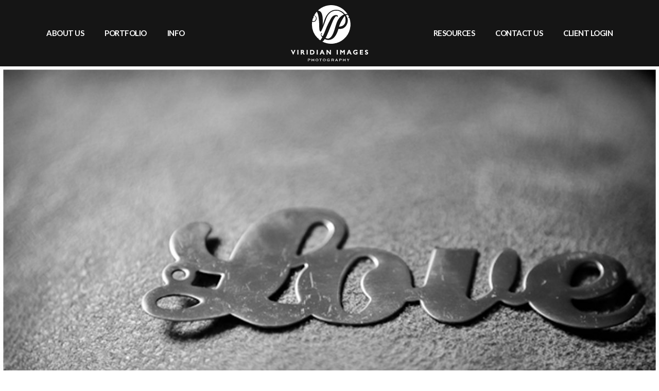

--- FILE ---
content_type: text/html; charset=UTF-8
request_url: https://virimages.com/ramon-escarlett-carrollton-wedding/
body_size: 24343
content:
<!doctype html>
<html lang="en-US">

<head>
	<meta charset="UTF-8">
	<meta name="viewport" content="width=device-width, initial-scale=1, maximum-scale=1">
	<link rel="pingback" href="https://virimages.com/xmlrpc.php" />
	<script>var et_site_url='https://virimages.com';var et_post_id='1766';function et_core_page_resource_fallback(a,b){"undefined"===typeof b&&(b=a.sheet.cssRules&&0===a.sheet.cssRules.length);b&&(a.onerror=null,a.onload=null,a.href?a.href=et_site_url+"/?et_core_page_resource="+a.id+et_post_id:a.src&&(a.src=et_site_url+"/?et_core_page_resource="+a.id+et_post_id))}
</script><meta name='robots' content='index, follow, max-image-preview:large, max-snippet:-1, max-video-preview:-1' />

	<!-- This site is optimized with the Yoast SEO plugin v26.7 - https://yoast.com/wordpress/plugins/seo/ -->
	<title>Ramón + Escarlett | Carrollton Wedding - Atlanta Wedding Photographer | Viridian Images Photography</title>
<link data-rocket-preload as="style" href="https://fonts.googleapis.com/css?family=Open%20Sans%3A400%2C700%7CLato%3A300%2C300i%2C400%2C400i%2C600%2C600i%2C700%2C700i&#038;display=swap" rel="preload">
<link href="https://fonts.googleapis.com/css?family=Open%20Sans%3A400%2C700%7CLato%3A300%2C300i%2C400%2C400i%2C600%2C600i%2C700%2C700i&#038;display=swap" media="print" onload="this.media=&#039;all&#039;" rel="stylesheet">
<noscript data-wpr-hosted-gf-parameters=""><link rel="stylesheet" href="https://fonts.googleapis.com/css?family=Open%20Sans%3A400%2C700%7CLato%3A300%2C300i%2C400%2C400i%2C600%2C600i%2C700%2C700i&#038;display=swap"></noscript>
<style id="rocket-critical-css">#ult-fs-search{position:fixed;top:0px;left:0px;width:100%;height:100%;background-color:rgba(0,0,0,0.7);-webkit-transform:translate(0px,-100%) scale(0,0);-moz-transform:translate(0px,-100%) scale(0,0);-o-transform:translate(0px,-100%) scale(0,0);-ms-transform:translate(0px,-100%) scale(0,0);transform:translate(0px,-100%) scale(0,0);opacity:0}#ult-fs-search input[type="text"]{position:absolute;top:50%;width:100%;color:rgb(255,255,255);background:rgba(0,0,0,0);font-size:60px;font-weight:300;text-align:center;border:0px;margin:0px auto;margin-top:-51px;padding-left:30px;padding-right:30px;outline:none}#ult-fs-search .btn{position:absolute;top:50%;left:50%;margin-top:61px;margin-left:-45px}#ult-fs-search .close{position:fixed;top:15px;right:15px;color:#fff;background-color:#428bca;border-color:#357ebd;opacity:1;padding:10px 17px;font-size:27px}ul{box-sizing:border-box}:root{--wp--preset--font-size--normal:16px;--wp--preset--font-size--huge:42px}.et_monarch .et_social_pinterest_window h3{font-family:'Open Sans',helvetica,arial,sans-serif;line-height:1em;text-transform:none;font-weight:normal;margin:0;padding:0;border:0;outline:0;font-size:100%;vertical-align:baseline;background-image:none;-webkit-box-sizing:content-box;-moz-box-sizing:content-box;box-sizing:content-box;-webkit-transform:translate3d(0,0,0);transform:translate3d(0,0,0);-moz-transform:translate3d(0,0,0);-o-transform:translate3d(0,0,0);-webkit-font-smoothing:antialiased;-moz-osx-font-smoothing:grayscale}.et_monarch .et_social_pinterest_window h3{font-family:'Open Sans',helvetica,arial,sans-serif;font-size:26px;line-height:1.1em;color:#333;font-weight:400;letter-spacing:.5px;-webkit-font-smoothing:antialiased;-moz-osx-font-smoothing:grayscale}.et_monarch .et_social_close:after{font-family:'etmonarch';speak:none;font-style:normal;font-weight:normal;font-variant:normal;text-transform:none;font-size:16px}.et_monarch span.et_social_close{position:absolute;right:10px;top:0;line-height:40px}.et_monarch span.et_social_close:after{content:"\e60C";color:#cccccc}.et_monarch .et_social_pin_images_outer{display:none;z-index:9999999999;position:absolute}.et_monarch .et_social_pin_images_outer:after{content:"";background-color:rgba(0,0,0,.6);top:0;left:0;width:100%;height:100%;position:fixed;z-index:999999}.et_monarch .et_social_pinterest_window{background:white;position:fixed;top:20%;left:50%;padding:20px;width:500px;height:400px;z-index:9999999;margin-left:-250px;-webkit-border-radius:7px;-moz-border-radius:7px;border-radius:7px}.et_monarch .et_social_pin_images{overflow:auto;max-height:370px;z-index:999;position:relative}@media only screen and (max-width:767px){.et_monarch .et_social_pinterest_window{height:80%;width:80%;top:10px;margin-left:0px;z-index:99999999;left:6%}.et_monarch .et_social_pin_images{max-height:90%}}:root{--blue:#007bff;--indigo:#6610f2;--purple:#6f42c1;--pink:#e83e8c;--red:#dc3545;--orange:#fd7e14;--yellow:#ffc107;--green:#28a745;--teal:#20c997;--cyan:#17a2b8;--white:#fff;--gray:#6c757d;--gray-dark:#343a40;--primary:#007bff;--secondary:#6c757d;--success:#28a745;--info:#17a2b8;--warning:#ffc107;--danger:#dc3545;--light:#f8f9fa;--dark:#343a40;--breakpoint-xs:0;--breakpoint-sm:576px;--breakpoint-md:768px;--breakpoint-lg:992px;--breakpoint-xl:1200px;--font-family-sans-serif:-apple-system,BlinkMacSystemFont,"Segoe UI",Roboto,"Helvetica Neue",Arial,sans-serif,"Apple Color Emoji","Segoe UI Emoji","Segoe UI Symbol";--font-family-monospace:SFMono-Regular,Menlo,Monaco,Consolas,"Liberation Mono","Courier New",monospace}*,::after,::before{box-sizing:border-box}html{font-family:sans-serif;line-height:1.15;-webkit-text-size-adjust:100%;-ms-text-size-adjust:100%;-ms-overflow-style:scrollbar}@-ms-viewport{width:device-width}nav{display:block}body{margin:0;font-family:-apple-system,BlinkMacSystemFont,"Segoe UI",Roboto,"Helvetica Neue",Arial,sans-serif,"Apple Color Emoji","Segoe UI Emoji","Segoe UI Symbol";font-size:1rem;font-weight:400;line-height:1.5;color:#212529;text-align:left;background-color:#fff}h1,h2,h3{margin-top:0;margin-bottom:.5rem}p{margin-top:0;margin-bottom:1rem}ul{margin-top:0;margin-bottom:1rem}ul ul{margin-bottom:0}a{color:#007bff;text-decoration:none;background-color:transparent;-webkit-text-decoration-skip:objects}img{vertical-align:middle;border-style:none}button{border-radius:0}button,input{margin:0;font-family:inherit;font-size:inherit;line-height:inherit}button,input{overflow:visible}button{text-transform:none}[type=submit],button,html [type=button]{-webkit-appearance:button}[type=button]::-moz-focus-inner,[type=submit]::-moz-focus-inner,button::-moz-focus-inner{padding:0;border-style:none}::-webkit-file-upload-button{font:inherit;-webkit-appearance:button}h1,h2,h3{margin-bottom:.5rem;font-family:inherit;font-weight:500;line-height:1.2;color:inherit}h1{font-size:2.5rem}h2{font-size:2rem}h3{font-size:1.75rem}.container{width:100%;padding-right:15px;padding-left:15px;margin-right:auto;margin-left:auto}@media (min-width:576px){.container{max-width:540px}}@media (min-width:768px){.container{max-width:720px}}@media (min-width:992px){.container{max-width:960px}}@media (min-width:1200px){.container{max-width:1140px}}.btn{display:inline-block;font-weight:400;text-align:center;white-space:nowrap;vertical-align:middle;border:1px solid transparent;padding:.375rem .75rem;font-size:1rem;line-height:1.5;border-radius:.25rem}.btn-primary{color:#fff;background-color:#007bff;border-color:#007bff}.collapse:not(.show){display:none}.dropdown{position:relative}.dropdown-menu{position:absolute;top:100%;left:0;z-index:1000;display:none;float:left;min-width:10rem;padding:.5rem 0;margin:.125rem 0 0;font-size:1rem;color:#212529;text-align:left;list-style:none;background-color:#fff;background-clip:padding-box;border:1px solid rgba(0,0,0,.15);border-radius:.25rem}.dropdown-item{display:block;width:100%;padding:.25rem 1.5rem;clear:both;font-weight:400;color:#212529;text-align:inherit;white-space:nowrap;background-color:transparent;border:0}.nav{display:-ms-flexbox;display:flex;-ms-flex-wrap:wrap;flex-wrap:wrap;padding-left:0;margin-bottom:0;list-style:none}.nav-link{display:block;padding:.5rem 1rem}.navbar{position:relative;display:-ms-flexbox;display:flex;-ms-flex-wrap:wrap;flex-wrap:wrap;-ms-flex-align:center;align-items:center;-ms-flex-pack:justify;justify-content:space-between;padding:.5rem 1rem}.navbar>.container{display:-ms-flexbox;display:flex;-ms-flex-wrap:wrap;flex-wrap:wrap;-ms-flex-align:center;align-items:center;-ms-flex-pack:justify;justify-content:space-between}.navbar-brand{display:inline-block;padding-top:.3125rem;padding-bottom:.3125rem;margin-right:1rem;font-size:1.25rem;line-height:inherit;white-space:nowrap}.navbar-nav{display:-ms-flexbox;display:flex;-ms-flex-direction:column;flex-direction:column;padding-left:0;margin-bottom:0;list-style:none}.navbar-nav .nav-link{padding-right:0;padding-left:0}.navbar-nav .dropdown-menu{position:static;float:none}.navbar-collapse{-ms-flex-preferred-size:100%;flex-basis:100%;-ms-flex-positive:1;flex-grow:1;-ms-flex-align:center;align-items:center}@media (max-width:991.98px){.navbar-expand-lg>.container{padding-right:0;padding-left:0}}@media (min-width:992px){.navbar-expand-lg{-ms-flex-flow:row nowrap;flex-flow:row nowrap;-ms-flex-pack:start;justify-content:flex-start}.navbar-expand-lg .navbar-nav{-ms-flex-direction:row;flex-direction:row}.navbar-expand-lg .navbar-nav .dropdown-menu{position:absolute}.navbar-expand-lg .navbar-nav .nav-link{padding-right:.5rem;padding-left:.5rem}.navbar-expand-lg>.container{-ms-flex-wrap:nowrap;flex-wrap:nowrap}.navbar-expand-lg .navbar-collapse{display:-ms-flexbox!important;display:flex!important;-ms-flex-preferred-size:auto;flex-basis:auto}}.close{float:right;font-size:1.5rem;font-weight:700;line-height:1;color:#000;text-shadow:0 1px 0 #fff;opacity:.5}button.close{padding:0;background-color:transparent;border:0;-webkit-appearance:none}.modal{position:fixed;top:0;right:0;bottom:0;left:0;z-index:1050;display:none;overflow:hidden;outline:0}.modal-dialog{position:relative;width:auto;margin:.5rem}.modal-content{position:relative;display:-ms-flexbox;display:flex;-ms-flex-direction:column;flex-direction:column;width:100%;background-color:#fff;background-clip:padding-box;border:1px solid rgba(0,0,0,.2);border-radius:.3rem;outline:0}@media (min-width:576px){.modal-dialog{max-width:500px;margin:1.75rem auto}}@media (min-width:992px){.modal-lg{max-width:800px}}.d-none{display:none!important}@media (min-width:768px){.d-md-none{display:none!important}}@media (min-width:992px){.d-lg-none{display:none!important}.d-lg-block{display:block!important}}@media (min-width:1200px){.d-xl-none{display:none!important}}.justify-content-between{-ms-flex-pack:justify!important;justify-content:space-between!important}.align-self-center{-ms-flex-item-align:center!important;align-self:center!important}.mr-auto,.mx-auto{margin-right:auto!important}.ml-auto,.mx-auto{margin-left:auto!important}.text-center{text-align:center!important}.navbar-nav:not(.sm-collapsible) .nav-link .sub-arrow{display:inline-block;width:0;height:0;margin-left:.255em;vertical-align:.255em;border-top:.3em solid;border-right:.3em solid transparent;border-left:.3em solid transparent}.navbar-nav:not([data-sm-skip]) .dropdown-item{white-space:normal}@font-face{font-display:swap;font-family:lg;src:url(https://virimages.com/wp-content/themes/brailie/style/type/lg/lg.eot?n1z373);src:url(https://virimages.com/wp-content/themes/brailie/style/type/lg/lg.eot?#iefixn1z373) format("embedded-opentype"),url(https://virimages.com/wp-content/themes/brailie/style/type/lg/lg.woff?n1z373) format("woff"),url(https://virimages.com/wp-content/themes/brailie/style/type/lg/lg.ttf?n1z373) format("truetype"),url(https://virimages.com/wp-content/themes/brailie/style/type/lg/lg.svg?n1z373#lg) format("svg");font-weight:400;font-style:normal}.space20,.space30{width:100%}.space20{height:20px}.space30{height:30px}@font-face{font-display:swap;font-family:'Montserrat';src:url(https://virimages.com/wp-content/themes/brailie/style/type/montserrat/Montserrat-SemiBold.eot);src:url(https://virimages.com/wp-content/themes/brailie/style/type/montserrat/Montserrat-SemiBold.eot?#iefix) format('embedded-opentype'),url(https://virimages.com/wp-content/themes/brailie/style/type/montserrat/Montserrat-SemiBold.woff2) format('woff2'),url(https://virimages.com/wp-content/themes/brailie/style/type/montserrat/Montserrat-SemiBold.woff) format('woff'),url(https://virimages.com/wp-content/themes/brailie/style/type/montserrat/Montserrat-SemiBold.ttf) format('truetype');font-weight:600;font-style:normal}@font-face{font-display:swap;font-family:'Montserrat';src:url(https://virimages.com/wp-content/themes/brailie/style/type/montserrat/Montserrat-Bold.eot);src:url(https://virimages.com/wp-content/themes/brailie/style/type/montserrat/Montserrat-Bold.eot?#iefix) format('embedded-opentype'),url(https://virimages.com/wp-content/themes/brailie/style/type/montserrat/Montserrat-Bold.woff2) format('woff2'),url(https://virimages.com/wp-content/themes/brailie/style/type/montserrat/Montserrat-Bold.woff) format('woff'),url(https://virimages.com/wp-content/themes/brailie/style/type/montserrat/Montserrat-Bold.ttf) format('truetype');font-weight:bold;font-style:normal}@font-face{font-display:swap;font-family:'Montserrat';src:url(https://virimages.com/wp-content/themes/brailie/style/type/montserrat/Montserrat-Italic.eot);src:url(https://virimages.com/wp-content/themes/brailie/style/type/montserrat/Montserrat-Italic.eot?#iefix) format('embedded-opentype'),url(https://virimages.com/wp-content/themes/brailie/style/type/montserrat/Montserrat-Italic.woff2) format('woff2'),url(https://virimages.com/wp-content/themes/brailie/style/type/montserrat/Montserrat-Italic.woff) format('woff'),url(https://virimages.com/wp-content/themes/brailie/style/type/montserrat/Montserrat-Italic.ttf) format('truetype');font-weight:normal;font-style:italic}@font-face{font-display:swap;font-family:'Montserrat';src:url(https://virimages.com/wp-content/themes/brailie/style/type/montserrat/Montserrat-LightItalic.eot);src:url(https://virimages.com/wp-content/themes/brailie/style/type/montserrat/Montserrat-LightItalic.eot?#iefix) format('embedded-opentype'),url(https://virimages.com/wp-content/themes/brailie/style/type/montserrat/Montserrat-LightItalic.woff2) format('woff2'),url(https://virimages.com/wp-content/themes/brailie/style/type/montserrat/Montserrat-LightItalic.woff) format('woff'),url(https://virimages.com/wp-content/themes/brailie/style/type/montserrat/Montserrat-LightItalic.ttf) format('truetype');font-weight:300;font-style:italic}@font-face{font-display:swap;font-family:'Montserrat';src:url(https://virimages.com/wp-content/themes/brailie/style/type/montserrat/Montserrat-Medium.eot);src:url(https://virimages.com/wp-content/themes/brailie/style/type/montserrat/Montserrat-Medium.eot?#iefix) format('embedded-opentype'),url(https://virimages.com/wp-content/themes/brailie/style/type/montserrat/Montserrat-Medium.woff2) format('woff2'),url(https://virimages.com/wp-content/themes/brailie/style/type/montserrat/Montserrat-Medium.woff) format('woff'),url(https://virimages.com/wp-content/themes/brailie/style/type/montserrat/Montserrat-Medium.ttf) format('truetype');font-weight:500;font-style:normal}@font-face{font-display:swap;font-family:'Montserrat';src:url(https://virimages.com/wp-content/themes/brailie/style/type/montserrat/Montserrat-Light.eot);src:url(https://virimages.com/wp-content/themes/brailie/style/type/montserrat/Montserrat-Light.eot?#iefix) format('embedded-opentype'),url(https://virimages.com/wp-content/themes/brailie/style/type/montserrat/Montserrat-Light.woff2) format('woff2'),url(https://virimages.com/wp-content/themes/brailie/style/type/montserrat/Montserrat-Light.woff) format('woff'),url(https://virimages.com/wp-content/themes/brailie/style/type/montserrat/Montserrat-Light.ttf) format('truetype');font-weight:300;font-style:normal}@font-face{font-display:swap;font-family:'Montserrat';src:url(https://virimages.com/wp-content/themes/brailie/style/type/montserrat/Montserrat-SemiBoldItalic.eot);src:url(https://virimages.com/wp-content/themes/brailie/style/type/montserrat/Montserrat-SemiBoldItalic.eot?#iefix) format('embedded-opentype'),url(https://virimages.com/wp-content/themes/brailie/style/type/montserrat/Montserrat-SemiBoldItalic.woff2) format('woff2'),url(https://virimages.com/wp-content/themes/brailie/style/type/montserrat/Montserrat-SemiBoldItalic.woff) format('woff'),url(https://virimages.com/wp-content/themes/brailie/style/type/montserrat/Montserrat-SemiBoldItalic.ttf) format('truetype');font-weight:600;font-style:italic}@font-face{font-display:swap;font-family:'Montserrat';src:url(https://virimages.com/wp-content/themes/brailie/style/type/montserrat/Montserrat-Regular.eot);src:url(https://virimages.com/wp-content/themes/brailie/style/type/montserrat/Montserrat-Regular.eot?#iefix) format('embedded-opentype'),url(https://virimages.com/wp-content/themes/brailie/style/type/montserrat/Montserrat-Regular.woff2) format('woff2'),url(https://virimages.com/wp-content/themes/brailie/style/type/montserrat/Montserrat-Regular.woff) format('woff'),url(https://virimages.com/wp-content/themes/brailie/style/type/montserrat/Montserrat-Regular.ttf) format('truetype');font-weight:normal;font-style:normal}@font-face{font-display:swap;font-family:'Montserrat';src:url(https://virimages.com/wp-content/themes/brailie/style/type/montserrat/Montserrat-MediumItalic.eot);src:url(https://virimages.com/wp-content/themes/brailie/style/type/montserrat/Montserrat-MediumItalic.eot?#iefix) format('embedded-opentype'),url(https://virimages.com/wp-content/themes/brailie/style/type/montserrat/Montserrat-MediumItalic.woff2) format('woff2'),url(https://virimages.com/wp-content/themes/brailie/style/type/montserrat/Montserrat-MediumItalic.woff) format('woff'),url(https://virimages.com/wp-content/themes/brailie/style/type/montserrat/Montserrat-MediumItalic.ttf) format('truetype');font-weight:500;font-style:italic}@font-face{font-display:swap;font-family:'Montserrat';src:url(https://virimages.com/wp-content/themes/brailie/style/type/montserrat/Montserrat-BoldItalic.eot);src:url(https://virimages.com/wp-content/themes/brailie/style/type/montserrat/Montserrat-BoldItalic.eot?#iefix) format('embedded-opentype'),url(https://virimages.com/wp-content/themes/brailie/style/type/montserrat/Montserrat-BoldItalic.woff2) format('woff2'),url(https://virimages.com/wp-content/themes/brailie/style/type/montserrat/Montserrat-BoldItalic.woff) format('woff'),url(https://virimages.com/wp-content/themes/brailie/style/type/montserrat/Montserrat-BoldItalic.ttf) format('truetype');font-weight:bold;font-style:italic}@font-face{font-display:swap;font-family:'FontAwesome';src:url(https://virimages.com/wp-content/themes/brailie/style/type/fontawesome/fontawesome-webfont.eot?v=4.7.0);src:url(https://virimages.com/wp-content/themes/brailie/style/type/fontawesome/fontawesome-webfont.eot?#iefix&v=4.7.0) format('embedded-opentype'),url(https://virimages.com/wp-content/themes/brailie/style/type/fontawesome/fontawesome-webfont.woff2?v=4.7.0) format('woff2'),url(https://virimages.com/wp-content/themes/brailie/style/type/fontawesome/fontawesome-webfont.woff?v=4.7.0) format('woff'),url(https://virimages.com/wp-content/themes/brailie/style/type/fontawesome/fontawesome-webfont.ttf?v=4.7.0) format('truetype'),url(https://virimages.com/wp-content/themes/brailie/style/type/fontawesome/fontawesome-webfont.svg?v=4.7.0#fontawesomeregular) format('svg');font-weight:normal;font-style:normal}.fa{display:inline-block;font:normal normal normal 14px/1 FontAwesome;font-size:inherit;text-rendering:auto;-webkit-font-smoothing:antialiased;-moz-osx-font-smoothing:grayscale}.fa-chevron-up:before{content:"\f077"}*,*:before,*:after{-webkit-box-sizing:border-box;box-sizing:border-box}:focus{outline:0}iframe{border:none}br{line-height:0}body{-webkit-font-smoothing:antialiased;-moz-osx-font-smoothing:grayscale;color:#606060;font-family:'Muli',sans-serif;font-size:16px;background:#FFF;overflow-x:hidden}.container{padding-right:0;padding-left:0}body,li{line-height:28px}input,button{font-family:inherit;font-weight:normal;color:inherit}p{margin:0 0 20px}a{color:#1ac7dc}h1,h2,h3{margin-top:0;color:#404040;font-weight:700;letter-spacing:-0.5px;margin-bottom:10px;font-family:'Montserrat'}h1{font-size:26px;line-height:36px}h2{font-size:24px;line-height:34px}h3{font-size:22px;line-height:32px}h1.post-title{font-size:28px;line-height:38px;margin-bottom:15px}.close{text-shadow:none}.navbar{z-index:1008;width:100%;padding:0;font-family:'Montserrat';min-height:68px}.content-wrapper .navbar{min-height:88px}.navbar .container{position:relative}.navbar .navbar-brand{padding-top:0;padding-bottom:0;margin:0}.navbar-brand img{-webkit-transform:translateZ();height:auto;width:auto;max-width:none}@media all and (-webkit-min-device-pixel-ratio:0) and (min-resolution:.001dpcm){.navbar-brand img{image-rendering:-webkit-optimize-contrast}}.navbar-nav .nav-link{font-size:15px;letter-spacing:-0.5px;font-weight:700;color:#404040;padding-top:13px;padding-bottom:13px}.dropdown-menu{min-width:160px;padding:0;margin:0;background-color:#151515;border:0;border-radius:0}.dropdown-item{font-size:14px;font-weight:700;letter-spacing:-0.5px;padding:10px 20px}.dropdown-menu,.dropdown-item{color:rgba(255,255,255,1)}.navbar.fixed .navbar-brand img{height:30px!important;width:auto!important}.navbar-nav .sub-arrow{font-size:10px;line-height:1;border:0;border-radius:0;width:auto;height:auto;margin:0}.navbar-nav .sub-arrow:before{font-family:'FontAwesome';font-weight:normal}.navbar-nav:not(.sm-collapsible) .nav-link .sub-arrow{display:none}.navbar.center .navbar-nav-wrapper{-ms-flex-preferred-size:100%;flex-basis:100%;-ms-flex-align:center;-webkit-box-align:center;align-items:center}.navbar.fixed{margin:0;width:100%}.banner--clone{position:fixed!important;z-index:1039;top:0;left:0;-webkit-transform:translateY(-100%);-ms-transform:translateY(-100%);transform:translateY(-100%)}.navbar.nav-wrapper-dark{background:#151515}.navbar.fixed.nav-wrapper-dark{background:rgba(21,21,21,0.9)}.navbar-nav{position:static!important}.navbar-hamburger,.hamburger{line-height:1}.hamburger{display:inline-block;width:28px;height:21px;padding:0;vertical-align:middle;border:0 none;background:none}.hamburger::-moz-focus-inner{padding:0;border:0 none}.hamburger:before,.hamburger:after{content:""}.hamburger:before,.hamburger span,.hamburger:after{display:block;width:100%;height:3px;margin:0 0 6px;background:#404040}.inverse-text .hamburger:before,.inverse-text .hamburger span,.inverse-text .hamburger:after{background:#FFF}.btn{font-family:'Montserrat';color:#FFF;background:#1ac7dc;border:0;margin-bottom:10px;margin-right:5px;padding:17px 25px;font-size:13px;letter-spacing:normal;text-transform:uppercase;font-weight:700;line-height:1;border-radius:0;text-shadow:none;-webkit-box-shadow:none;box-shadow:none;display:inline-block}.text-center .btn{margin-left:5px;margin-right:5px}.btn-full-rounded{border-radius:30px}.btn.btn-square{padding:10px}.btn.btn-white{background:#FFF;color:#404040}.btn-icon i{vertical-align:-1px}ul{padding-left:15px}.modal-transparent{background:rgba(21,21,21,0.9)}.modal-content{background:none;border:0;border-radius:0;padding-top:0}.modal .modal-close{position:fixed;top:15px;right:25px;padding:0;z-index:1;color:rgba(255,255,255,1);font-family:'lg';font-size:38px}.modal .modal-close:before{content:"\e070"}.modal-dialog{width:100%;padding-right:15px;padding-left:15px;margin-right:auto;margin-left:auto}.modal .modal-dialog{margin-top:50px;margin-bottom:50px}.modal.faded .modal-dialog{opacity:0}img{max-width:100%}.slide-portfolio-item-content-close{width:32px;height:32px;overflow:hidden;position:fixed;right:30px;top:15px;background:none;font-size:25px;white-space:nowrap;z-index:1041;display:none}.slide-portfolio-item-content-close:before{font-family:'lg';font-size:38px;content:"\e070";display:block}.slide-portfolio-item-content-close{color:rgba(21,21,21,0.8)}input[type="text"]:not(.qty){display:inline-block;-webkit-font-smoothing:antialiased;-webkit-text-size-adjust:100%;font-weight:inherit;height:48px;padding:0 15px;font-size:16px;line-height:48px;color:#606060;background:rgba(255,255,255,0.8);border:1px solid rgba(21,21,21,0.15);border-radius:4px;resize:none;vertical-align:middle;-webkit-box-shadow:none;box-shadow:none}@-moz-document url-prefix(){input[type="text"]:not(.qty){padding:0 15px 2px 15px}}input{-moz-appearance:none}#scrollUp{bottom:15px;right:15px;-webkit-backface-visibility:hidden}#scrollUp .btn{font-size:12px;margin:0;letter-spacing:normal;padding:12px 14px 14px 14px}@-moz-document url-prefix(){#scrollUp .btn{padding-bottom:15px}}.inverse-text,.inverse-text li,.inverse-text h2:not([class*="color-"]){color:#FFF!important}.inverse-text .navbar-nav .nav-link{color:rgba(255,255,255,1)}@media (min-width:992px){.navbar-expand-lg .navbar-nav .nav-link{padding-right:20px;padding-left:20px}.navbar-nav>li>.dropdown-menu{border-top:2px solid #1ac7dc}.navbar.center .ml-auto{float:right}.navbar.solid:not(.fixed) .navbar-nav .nav-link,.navbar.solid:not(.fixed) .navbar-hamburger{padding-top:30px;padding-bottom:30px}.dropdown-menu:not(.mega-menu) li{border-top:1px solid rgba(255,255,255,0.08)}.dropdown-menu:not(.mega-menu) li:first-child{border-top:0}.navbar.fixed .navbar-nav .nav-link,.navbar.fixed .navbar-hamburger{padding-top:20px;padding-bottom:20px}.navbar.fixed .navbar-brand{padding-top:0;padding-bottom:0}}@media (max-width:991.98px){.navbar .navbar-collapse{background:#151515}.navbar .container{width:100%;max-width:100%}.navbar.solid .navbar-brand{padding-top:25px;padding-bottom:25px}.navbar.fixed .navbar-brand{padding-top:19px;padding-bottom:18px}.navbar-nav .nav-link{font-size:14px;padding-left:30px;padding-right:30px;color:rgba(255,255,255,1)!important;padding-top:10px;padding-bottom:10px}.dropdown-item{padding-left:0;padding-right:0}.navbar .dropdown-menu li a{padding-left:50px}.navbar .navbar-header{display:-ms-flexbox;display:-webkit-box;display:flex;-ms-flex-wrap:wrap;flex-wrap:wrap;-ms-flex-align:center;-webkit-box-align:center;align-items:center;-ms-flex-pack:justify;-webkit-box-pack:justify;justify-content:space-between;width:100%;margin:0 auto}.navbar .navbar-nav li a{margin:0;border-top:1px solid rgba(255,255,255,0.08)}.slide-portfolio-item-content-close{right:15px;top:15px}}@media (min-width:768px){.navbar .container .navbar-header{max-width:720px}}@media (max-width:767.98px){.container{padding-right:20px;padding-left:20px}.navbar .navbar-header{padding-left:30px;padding-right:30px}.slide-portfolio-item-content-close{right:5px;top:5px}}@media (max-width:575.98px){.navbar .navbar-header{padding-right:20px;padding-left:20px}.content-wrapper{overflow-x:hidden}}@media (min-width:576px){.modal-dialog{max-width:540px}}@media (min-width:768px){.modal-dialog{max-width:720px}}@media (min-width:992px){.modal-dialog{max-width:960px}}@media (min-width:1200px){.modal-dialog{max-width:1140px}}img{max-width:100%;height:auto}.inverse-text .logo-dark,.logo-light{display:none}.inverse-text .logo-light{display:inline-block}@media (min-width:992px){.navbar.center .navbar-brand{text-align:center}}.navbar.fixed.nav-wrapper-dark{background:rgba(21,21,21,0.7)}.navbar-brand img{height:70px}.navbar.fixed .navbar-brand img{height:50px!important;width:auto!important}.post-excerpt{margin-bottom:2px}.post-excerpt .post-item-inner{position:relative}.post-excerpt img{display:block;width:100%;height:auto}.post-excerpt .post-item-info{padding:45px 25px 45px;position:absolute;bottom:0;width:100%;display:-webkit-box;display:-webkit-flex;display:-ms-flexbox;display:flex;-webkit-box-orient:vertical;-webkit-box-direction:normal;-webkit-flex-direction:column;-ms-flex-direction:column;flex-direction:column;-webkit-box-align:center;-webkit-align-items:center;-ms-flex-align:center;align-items:center;-webkit-box-pack:center;-webkit-justify-content:center;-ms-flex-pack:center;justify-content:center;background:transparent;background:-webkit-linear-gradient(-90deg,transparent,rgba(0,0,0,0.6));background:-webkit-gradient(linear,left top,left bottom,from(transparent),to(rgba(0,0,0,0.6)));background:-webkit-linear-gradient(top,transparent,rgba(0,0,0,0.6));background:linear-gradient(180deg,transparent,rgba(0,0,0,0.6))}@media (min-width:769px){.post-excerpt .post-item-info{-webkit-box-orient:horizontal;-webkit-box-direction:normal;-webkit-flex-direction:row;-ms-flex-direction:row;flex-direction:row}}.post-excerpt .post-item-info .post-title{font-size:calc(24px + 12 * ((100vw - 420px) / 860));margin:0;line-height:1;color:white}@media screen and (min-width:1280px){.post-excerpt .post-item-info .post-title{font-size:36px}}@media screen and (max-width:420px){.post-excerpt .post-item-info .post-title{font-size:24px}}.post-excerpt .post-item-info .post-subtitle{color:#aaa;font-weight:normal}.post-excerpt .post-item-info .titles{text-align:center;position:relative;margin-bottom:15px}@media (min-width:768px){.post-excerpt .post-item-info .titles{text-align:right;margin-right:45px;margin-bottom:0}.post-excerpt .post-item-info .titles:after{content:' ';display:block;position:absolute;right:-60px;top:-25px;height:130px;width:60px;background-image:url(https://virimages.com/wp-content/themes/virimages-2020/slant.svg);background-repeat:no-repeat;background-size:40px 100px}}.post-excerpt .post-item-info .excerpt-text{width:90%;color:#c2c2c2;display:none}@media (min-width:769px){.post-excerpt .post-item-info .excerpt-text{display:block;padding-right:10px;width:40%}}</style>
	<meta name="description" content="Viridian Images Photography, an Atlanta wedding photographer specializing in Atlanta wedding photography serving the metro Atlanta and Southeast." />
	<link rel="canonical" href="https://virimages.com/ramon-escarlett-carrollton-wedding/" />
	<meta property="og:locale" content="en_US" />
	<meta property="og:type" content="article" />
	<meta property="og:title" content="Ramón + Escarlett | Carrollton Wedding - Atlanta Wedding Photographer | Viridian Images Photography" />
	<meta property="og:description" content="Viridian Images Photography, an Atlanta wedding photographer specializing in Atlanta wedding photography serving the metro Atlanta and Southeast." />
	<meta property="og:url" content="https://virimages.com/ramon-escarlett-carrollton-wedding/" />
	<meta property="og:site_name" content="Atlanta Wedding Photographer | Viridian Images Photography" />
	<meta property="article:publisher" content="https://www.facebook.com/Viridian.Images.Photography" />
	<meta property="article:published_time" content="2013-04-30T15:56:31+00:00" />
	<meta property="article:modified_time" content="2013-12-24T04:05:25+00:00" />
	<meta property="og:image" content="https://cdn.virimages.com/wp-content/uploads/2013/04/Viridian-Images-Photography_Carrollton_Palma_2_photo.jpg" />
	<meta property="og:image:width" content="1200" />
	<meta property="og:image:height" content="920" />
	<meta property="og:image:type" content="image/jpeg" />
	<meta name="author" content="Admin" />
	<meta name="twitter:card" content="summary_large_image" />
	<meta name="twitter:creator" content="@viridian_images" />
	<meta name="twitter:site" content="@viridian_images" />
	<meta name="twitter:label1" content="Written by" />
	<meta name="twitter:data1" content="Admin" />
	<meta name="twitter:label2" content="Est. reading time" />
	<meta name="twitter:data2" content="1 minute" />
	<script type="application/ld+json" class="yoast-schema-graph">{"@context":"https://schema.org","@graph":[{"@type":"Article","@id":"https://virimages.com/ramon-escarlett-carrollton-wedding/#article","isPartOf":{"@id":"https://virimages.com/ramon-escarlett-carrollton-wedding/"},"author":{"name":"Admin","@id":"https://virimages.com/#/schema/person/af59161bd39b9c745965c726537f52d9"},"headline":"Ramón + Escarlett | Carrollton Wedding","datePublished":"2013-04-30T15:56:31+00:00","dateModified":"2013-12-24T04:05:25+00:00","mainEntityOfPage":{"@id":"https://virimages.com/ramon-escarlett-carrollton-wedding/"},"wordCount":278,"commentCount":1,"image":{"@id":"https://virimages.com/ramon-escarlett-carrollton-wedding/#primaryimage"},"thumbnailUrl":"https://cdn.virimages.com/wp-content/uploads/2013/04/Viridian-Images-Photography_Carrollton_Palma_2_photo.jpg","keywords":["Atlanta Wedding","Jehovah's Witness","Kingdom Hall","Purple","rain","Wedding"],"articleSection":["Weddings"],"inLanguage":"en-US","potentialAction":[{"@type":"CommentAction","name":"Comment","target":["https://virimages.com/ramon-escarlett-carrollton-wedding/#respond"]}]},{"@type":"WebPage","@id":"https://virimages.com/ramon-escarlett-carrollton-wedding/","url":"https://virimages.com/ramon-escarlett-carrollton-wedding/","name":"Ramón + Escarlett | Carrollton Wedding - Atlanta Wedding Photographer | Viridian Images Photography","isPartOf":{"@id":"https://virimages.com/#website"},"primaryImageOfPage":{"@id":"https://virimages.com/ramon-escarlett-carrollton-wedding/#primaryimage"},"image":{"@id":"https://virimages.com/ramon-escarlett-carrollton-wedding/#primaryimage"},"thumbnailUrl":"https://cdn.virimages.com/wp-content/uploads/2013/04/Viridian-Images-Photography_Carrollton_Palma_2_photo.jpg","datePublished":"2013-04-30T15:56:31+00:00","dateModified":"2013-12-24T04:05:25+00:00","author":{"@id":"https://virimages.com/#/schema/person/af59161bd39b9c745965c726537f52d9"},"description":"Viridian Images Photography, an Atlanta wedding photographer specializing in Atlanta wedding photography serving the metro Atlanta and Southeast.","breadcrumb":{"@id":"https://virimages.com/ramon-escarlett-carrollton-wedding/#breadcrumb"},"inLanguage":"en-US","potentialAction":[{"@type":"ReadAction","target":["https://virimages.com/ramon-escarlett-carrollton-wedding/"]}]},{"@type":"ImageObject","inLanguage":"en-US","@id":"https://virimages.com/ramon-escarlett-carrollton-wedding/#primaryimage","url":"https://cdn.virimages.com/wp-content/uploads/2013/04/Viridian-Images-Photography_Carrollton_Palma_2_photo.jpg","contentUrl":"https://cdn.virimages.com/wp-content/uploads/2013/04/Viridian-Images-Photography_Carrollton_Palma_2_photo.jpg","width":1200,"height":920},{"@type":"BreadcrumbList","@id":"https://virimages.com/ramon-escarlett-carrollton-wedding/#breadcrumb","itemListElement":[{"@type":"ListItem","position":1,"name":"Home","item":"https://virimages.com/"},{"@type":"ListItem","position":2,"name":"Blog","item":"https://virimages.com/blog/"},{"@type":"ListItem","position":3,"name":"Ramón + Escarlett | Carrollton Wedding"}]},{"@type":"WebSite","@id":"https://virimages.com/#website","url":"https://virimages.com/","name":"Atlanta Wedding Photographer | Viridian Images Photography","description":"Photography that’s as bold, unique, and timeless as your love.","potentialAction":[{"@type":"SearchAction","target":{"@type":"EntryPoint","urlTemplate":"https://virimages.com/?s={search_term_string}"},"query-input":{"@type":"PropertyValueSpecification","valueRequired":true,"valueName":"search_term_string"}}],"inLanguage":"en-US"},{"@type":"Person","@id":"https://virimages.com/#/schema/person/af59161bd39b9c745965c726537f52d9","name":"Admin","image":{"@type":"ImageObject","inLanguage":"en-US","@id":"https://virimages.com/#/schema/person/image/","url":"https://secure.gravatar.com/avatar/a3dd8e3758f82221b357cee972de0bfd31da72669d8f933c375b74f9a237a341?s=96&d=mm&r=g","contentUrl":"https://secure.gravatar.com/avatar/a3dd8e3758f82221b357cee972de0bfd31da72669d8f933c375b74f9a237a341?s=96&d=mm&r=g","caption":"Admin"},"url":"https://virimages.com/author/viridianimages/"}]}</script>
	<!-- / Yoast SEO plugin. -->


<script type='application/javascript'  id='pys-version-script'>console.log('PixelYourSite Free version 11.1.5.2');</script>
<link rel='dns-prefetch' href='//widgets.leadconnectorhq.com' />
<link rel='dns-prefetch' href='//www.googletagmanager.com' />
<link rel='dns-prefetch' href='//fonts.googleapis.com' />
<link rel='dns-prefetch' href='//cdn.virimages.com' />
<link href='https://fonts.gstatic.com' crossorigin rel='preconnect' />
<link href='https://cdn.virimages.com' rel='preconnect' />
<link rel="alternate" type="application/rss+xml" title="Atlanta Wedding Photographer | Viridian Images Photography &raquo; Feed" href="https://virimages.com/feed/" />
<link rel="alternate" type="application/rss+xml" title="Atlanta Wedding Photographer | Viridian Images Photography &raquo; Comments Feed" href="https://virimages.com/comments/feed/" />
<link rel="alternate" type="application/rss+xml" title="Atlanta Wedding Photographer | Viridian Images Photography &raquo; Ramón + Escarlett | Carrollton Wedding Comments Feed" href="https://virimages.com/ramon-escarlett-carrollton-wedding/feed/" />
<link rel="alternate" title="oEmbed (JSON)" type="application/json+oembed" href="https://virimages.com/wp-json/oembed/1.0/embed?url=https%3A%2F%2Fvirimages.com%2Framon-escarlett-carrollton-wedding%2F" />
<link rel="alternate" title="oEmbed (XML)" type="text/xml+oembed" href="https://virimages.com/wp-json/oembed/1.0/embed?url=https%3A%2F%2Fvirimages.com%2Framon-escarlett-carrollton-wedding%2F&#038;format=xml" />

<!-- LCSEO current path: ramon-escarlett-carrollton-wedding -->
<!-- LCSEO: no overrides found -->
<style id='wp-img-auto-sizes-contain-inline-css' type='text/css'>
img:is([sizes=auto i],[sizes^="auto," i]){contain-intrinsic-size:3000px 1500px}
/*# sourceURL=wp-img-auto-sizes-contain-inline-css */
</style>
<link data-minify="1" rel='preload'  href='https://cdn.virimages.com/wp-content/cache/min/1/wp-content/plugins/FullScreenSearch-1.0/assets/css/ult-fs-search.css?ver=1751034975' data-rocket-async="style" as="style" onload="this.onload=null;this.rel='stylesheet'" onerror="this.removeAttribute('data-rocket-async')"  type='text/css' media='all' />
<link rel='preload'  href='https://cdn.virimages.com/wp-content/plugins/instagram-feed/css/sbi-styles.min.css?ver=6.10.0' data-rocket-async="style" as="style" onload="this.onload=null;this.rel='stylesheet'" onerror="this.removeAttribute('data-rocket-async')"  type='text/css' media='all' />
<style id='wp-emoji-styles-inline-css' type='text/css'>

	img.wp-smiley, img.emoji {
		display: inline !important;
		border: none !important;
		box-shadow: none !important;
		height: 1em !important;
		width: 1em !important;
		margin: 0 0.07em !important;
		vertical-align: -0.1em !important;
		background: none !important;
		padding: 0 !important;
	}
/*# sourceURL=wp-emoji-styles-inline-css */
</style>
<link rel='preload'  href='https://cdn.virimages.com/wp-includes/css/dist/block-library/style.min.css?ver=6.9' data-rocket-async="style" as="style" onload="this.onload=null;this.rel='stylesheet'" onerror="this.removeAttribute('data-rocket-async')"  type='text/css' media='all' />
<style id='global-styles-inline-css' type='text/css'>
:root{--wp--preset--aspect-ratio--square: 1;--wp--preset--aspect-ratio--4-3: 4/3;--wp--preset--aspect-ratio--3-4: 3/4;--wp--preset--aspect-ratio--3-2: 3/2;--wp--preset--aspect-ratio--2-3: 2/3;--wp--preset--aspect-ratio--16-9: 16/9;--wp--preset--aspect-ratio--9-16: 9/16;--wp--preset--color--black: #000000;--wp--preset--color--cyan-bluish-gray: #abb8c3;--wp--preset--color--white: #ffffff;--wp--preset--color--pale-pink: #f78da7;--wp--preset--color--vivid-red: #cf2e2e;--wp--preset--color--luminous-vivid-orange: #ff6900;--wp--preset--color--luminous-vivid-amber: #fcb900;--wp--preset--color--light-green-cyan: #7bdcb5;--wp--preset--color--vivid-green-cyan: #00d084;--wp--preset--color--pale-cyan-blue: #8ed1fc;--wp--preset--color--vivid-cyan-blue: #0693e3;--wp--preset--color--vivid-purple: #9b51e0;--wp--preset--gradient--vivid-cyan-blue-to-vivid-purple: linear-gradient(135deg,rgb(6,147,227) 0%,rgb(155,81,224) 100%);--wp--preset--gradient--light-green-cyan-to-vivid-green-cyan: linear-gradient(135deg,rgb(122,220,180) 0%,rgb(0,208,130) 100%);--wp--preset--gradient--luminous-vivid-amber-to-luminous-vivid-orange: linear-gradient(135deg,rgb(252,185,0) 0%,rgb(255,105,0) 100%);--wp--preset--gradient--luminous-vivid-orange-to-vivid-red: linear-gradient(135deg,rgb(255,105,0) 0%,rgb(207,46,46) 100%);--wp--preset--gradient--very-light-gray-to-cyan-bluish-gray: linear-gradient(135deg,rgb(238,238,238) 0%,rgb(169,184,195) 100%);--wp--preset--gradient--cool-to-warm-spectrum: linear-gradient(135deg,rgb(74,234,220) 0%,rgb(151,120,209) 20%,rgb(207,42,186) 40%,rgb(238,44,130) 60%,rgb(251,105,98) 80%,rgb(254,248,76) 100%);--wp--preset--gradient--blush-light-purple: linear-gradient(135deg,rgb(255,206,236) 0%,rgb(152,150,240) 100%);--wp--preset--gradient--blush-bordeaux: linear-gradient(135deg,rgb(254,205,165) 0%,rgb(254,45,45) 50%,rgb(107,0,62) 100%);--wp--preset--gradient--luminous-dusk: linear-gradient(135deg,rgb(255,203,112) 0%,rgb(199,81,192) 50%,rgb(65,88,208) 100%);--wp--preset--gradient--pale-ocean: linear-gradient(135deg,rgb(255,245,203) 0%,rgb(182,227,212) 50%,rgb(51,167,181) 100%);--wp--preset--gradient--electric-grass: linear-gradient(135deg,rgb(202,248,128) 0%,rgb(113,206,126) 100%);--wp--preset--gradient--midnight: linear-gradient(135deg,rgb(2,3,129) 0%,rgb(40,116,252) 100%);--wp--preset--font-size--small: 13px;--wp--preset--font-size--medium: 20px;--wp--preset--font-size--large: 36px;--wp--preset--font-size--x-large: 42px;--wp--preset--spacing--20: 0.44rem;--wp--preset--spacing--30: 0.67rem;--wp--preset--spacing--40: 1rem;--wp--preset--spacing--50: 1.5rem;--wp--preset--spacing--60: 2.25rem;--wp--preset--spacing--70: 3.38rem;--wp--preset--spacing--80: 5.06rem;--wp--preset--shadow--natural: 6px 6px 9px rgba(0, 0, 0, 0.2);--wp--preset--shadow--deep: 12px 12px 50px rgba(0, 0, 0, 0.4);--wp--preset--shadow--sharp: 6px 6px 0px rgba(0, 0, 0, 0.2);--wp--preset--shadow--outlined: 6px 6px 0px -3px rgb(255, 255, 255), 6px 6px rgb(0, 0, 0);--wp--preset--shadow--crisp: 6px 6px 0px rgb(0, 0, 0);}:where(.is-layout-flex){gap: 0.5em;}:where(.is-layout-grid){gap: 0.5em;}body .is-layout-flex{display: flex;}.is-layout-flex{flex-wrap: wrap;align-items: center;}.is-layout-flex > :is(*, div){margin: 0;}body .is-layout-grid{display: grid;}.is-layout-grid > :is(*, div){margin: 0;}:where(.wp-block-columns.is-layout-flex){gap: 2em;}:where(.wp-block-columns.is-layout-grid){gap: 2em;}:where(.wp-block-post-template.is-layout-flex){gap: 1.25em;}:where(.wp-block-post-template.is-layout-grid){gap: 1.25em;}.has-black-color{color: var(--wp--preset--color--black) !important;}.has-cyan-bluish-gray-color{color: var(--wp--preset--color--cyan-bluish-gray) !important;}.has-white-color{color: var(--wp--preset--color--white) !important;}.has-pale-pink-color{color: var(--wp--preset--color--pale-pink) !important;}.has-vivid-red-color{color: var(--wp--preset--color--vivid-red) !important;}.has-luminous-vivid-orange-color{color: var(--wp--preset--color--luminous-vivid-orange) !important;}.has-luminous-vivid-amber-color{color: var(--wp--preset--color--luminous-vivid-amber) !important;}.has-light-green-cyan-color{color: var(--wp--preset--color--light-green-cyan) !important;}.has-vivid-green-cyan-color{color: var(--wp--preset--color--vivid-green-cyan) !important;}.has-pale-cyan-blue-color{color: var(--wp--preset--color--pale-cyan-blue) !important;}.has-vivid-cyan-blue-color{color: var(--wp--preset--color--vivid-cyan-blue) !important;}.has-vivid-purple-color{color: var(--wp--preset--color--vivid-purple) !important;}.has-black-background-color{background-color: var(--wp--preset--color--black) !important;}.has-cyan-bluish-gray-background-color{background-color: var(--wp--preset--color--cyan-bluish-gray) !important;}.has-white-background-color{background-color: var(--wp--preset--color--white) !important;}.has-pale-pink-background-color{background-color: var(--wp--preset--color--pale-pink) !important;}.has-vivid-red-background-color{background-color: var(--wp--preset--color--vivid-red) !important;}.has-luminous-vivid-orange-background-color{background-color: var(--wp--preset--color--luminous-vivid-orange) !important;}.has-luminous-vivid-amber-background-color{background-color: var(--wp--preset--color--luminous-vivid-amber) !important;}.has-light-green-cyan-background-color{background-color: var(--wp--preset--color--light-green-cyan) !important;}.has-vivid-green-cyan-background-color{background-color: var(--wp--preset--color--vivid-green-cyan) !important;}.has-pale-cyan-blue-background-color{background-color: var(--wp--preset--color--pale-cyan-blue) !important;}.has-vivid-cyan-blue-background-color{background-color: var(--wp--preset--color--vivid-cyan-blue) !important;}.has-vivid-purple-background-color{background-color: var(--wp--preset--color--vivid-purple) !important;}.has-black-border-color{border-color: var(--wp--preset--color--black) !important;}.has-cyan-bluish-gray-border-color{border-color: var(--wp--preset--color--cyan-bluish-gray) !important;}.has-white-border-color{border-color: var(--wp--preset--color--white) !important;}.has-pale-pink-border-color{border-color: var(--wp--preset--color--pale-pink) !important;}.has-vivid-red-border-color{border-color: var(--wp--preset--color--vivid-red) !important;}.has-luminous-vivid-orange-border-color{border-color: var(--wp--preset--color--luminous-vivid-orange) !important;}.has-luminous-vivid-amber-border-color{border-color: var(--wp--preset--color--luminous-vivid-amber) !important;}.has-light-green-cyan-border-color{border-color: var(--wp--preset--color--light-green-cyan) !important;}.has-vivid-green-cyan-border-color{border-color: var(--wp--preset--color--vivid-green-cyan) !important;}.has-pale-cyan-blue-border-color{border-color: var(--wp--preset--color--pale-cyan-blue) !important;}.has-vivid-cyan-blue-border-color{border-color: var(--wp--preset--color--vivid-cyan-blue) !important;}.has-vivid-purple-border-color{border-color: var(--wp--preset--color--vivid-purple) !important;}.has-vivid-cyan-blue-to-vivid-purple-gradient-background{background: var(--wp--preset--gradient--vivid-cyan-blue-to-vivid-purple) !important;}.has-light-green-cyan-to-vivid-green-cyan-gradient-background{background: var(--wp--preset--gradient--light-green-cyan-to-vivid-green-cyan) !important;}.has-luminous-vivid-amber-to-luminous-vivid-orange-gradient-background{background: var(--wp--preset--gradient--luminous-vivid-amber-to-luminous-vivid-orange) !important;}.has-luminous-vivid-orange-to-vivid-red-gradient-background{background: var(--wp--preset--gradient--luminous-vivid-orange-to-vivid-red) !important;}.has-very-light-gray-to-cyan-bluish-gray-gradient-background{background: var(--wp--preset--gradient--very-light-gray-to-cyan-bluish-gray) !important;}.has-cool-to-warm-spectrum-gradient-background{background: var(--wp--preset--gradient--cool-to-warm-spectrum) !important;}.has-blush-light-purple-gradient-background{background: var(--wp--preset--gradient--blush-light-purple) !important;}.has-blush-bordeaux-gradient-background{background: var(--wp--preset--gradient--blush-bordeaux) !important;}.has-luminous-dusk-gradient-background{background: var(--wp--preset--gradient--luminous-dusk) !important;}.has-pale-ocean-gradient-background{background: var(--wp--preset--gradient--pale-ocean) !important;}.has-electric-grass-gradient-background{background: var(--wp--preset--gradient--electric-grass) !important;}.has-midnight-gradient-background{background: var(--wp--preset--gradient--midnight) !important;}.has-small-font-size{font-size: var(--wp--preset--font-size--small) !important;}.has-medium-font-size{font-size: var(--wp--preset--font-size--medium) !important;}.has-large-font-size{font-size: var(--wp--preset--font-size--large) !important;}.has-x-large-font-size{font-size: var(--wp--preset--font-size--x-large) !important;}
/*# sourceURL=global-styles-inline-css */
</style>

<style id='classic-theme-styles-inline-css' type='text/css'>
/*! This file is auto-generated */
.wp-block-button__link{color:#fff;background-color:#32373c;border-radius:9999px;box-shadow:none;text-decoration:none;padding:calc(.667em + 2px) calc(1.333em + 2px);font-size:1.125em}.wp-block-file__button{background:#32373c;color:#fff;text-decoration:none}
/*# sourceURL=/wp-includes/css/classic-themes.min.css */
</style>
<link data-minify="1" rel='preload'  href='https://cdn.virimages.com/wp-content/cache/min/1/wp-includes/css/dashicons.min.css?ver=1751034975' data-rocket-async="style" as="style" onload="this.onload=null;this.rel='stylesheet'" onerror="this.removeAttribute('data-rocket-async')"  type='text/css' media='all' />
<link rel='preload'  href='https://cdn.virimages.com/wp-content/plugins/leadconnector/public/css/lc-public.css?ver=3.0.17' data-rocket-async="style" as="style" onload="this.onload=null;this.rel='stylesheet'" onerror="this.removeAttribute('data-rocket-async')"  type='text/css' media='all' />
<link data-minify="1" rel='preload'  href='https://cdn.virimages.com/wp-content/cache/min/1/wp-content/plugins/leadconnector/assets/css/custom-elementor.css?ver=1767355608' data-rocket-async="style" as="style" onload="this.onload=null;this.rel='stylesheet'" onerror="this.removeAttribute('data-rocket-async')"  type='text/css' media='all' />
<link data-minify="1" rel='preload'  href='https://cdn.virimages.com/wp-content/cache/min/1/wp-content/plugins/monarch/css/style.css?ver=1751034975' data-rocket-async="style" as="style" onload="this.onload=null;this.rel='stylesheet'" onerror="this.removeAttribute('data-rocket-async')"  type='text/css' media='all' />

<link data-minify="1" rel='preload'  href='https://cdn.virimages.com/wp-content/cache/min/1/wp-content/uploads/smile_fonts/Defaults/Defaults.css?ver=1751034975' data-rocket-async="style" as="style" onload="this.onload=null;this.rel='stylesheet'" onerror="this.removeAttribute('data-rocket-async')"  type='text/css' media='all' />

<link rel='preload'  href='https://cdn.virimages.com/wp-content/themes/brailie/style/css/bootstrap.min.css?ver=1.0.0' data-rocket-async="style" as="style" onload="this.onload=null;this.rel='stylesheet'" onerror="this.removeAttribute('data-rocket-async')"  type='text/css' media='all' />
<link data-minify="1" rel='preload'  href='https://cdn.virimages.com/wp-content/cache/min/1/wp-content/themes/brailie/style/css/plugins.css?ver=1751034975' data-rocket-async="style" as="style" onload="this.onload=null;this.rel='stylesheet'" onerror="this.removeAttribute('data-rocket-async')"  type='text/css' media='all' />
<link data-minify="1" rel='preload'  href='https://cdn.virimages.com/wp-content/cache/min/1/wp-content/themes/brailie/style/type/icons.css?ver=1751034975' data-rocket-async="style" as="style" onload="this.onload=null;this.rel='stylesheet'" onerror="this.removeAttribute('data-rocket-async')"  type='text/css' media='all' />
<link data-minify="1" rel='preload'  href='https://cdn.virimages.com/wp-content/cache/min/1/wp-content/themes/virimages-2020/style.css?ver=1751034975' data-rocket-async="style" as="style" onload="this.onload=null;this.rel='stylesheet'" onerror="this.removeAttribute('data-rocket-async')"  type='text/css' media='all' />
<style id='ebor-style-inline-css' type='text/css'>

			body {
			    font-family: Lato;
			    font-weight: 400;
			}
			.navbar {
			    font-family:  Lato;
			}
			.cbp-filter-item {
			    font-family:  Lato;
			}
			h1, h2, h3, h4, h5, h6 {
			    font-family: Lato;
			    font-weight: 700;
			}
			::-moz-selection {
			    background: #d4f1f7;
			}
			::selection {
			    background: #d4f1f7;
			}
			.overlay.color span.bg {
			    background: rgba(40, 184, 216, 0.8);
			}
			a.hover:hover {
			    border-bottom: 1px solid #404040;
			}
			a {
			    color: #404040;
			}
			a:hover,
			a:focus,
			.woocommerce a.remove:hover {
			    text-decoration: none;
			    color: #404040;
			}
			.color-wrapper {
			    background: #404040;
			}
			.navbar-nav .nav-link:hover,
			.navbar-nav .nav-link.active,
			.navbar-nav .nav-link.highlighted {
			    color: #404040;
			}
			.navbar .social-mute a:hover i,
			.woocommerce .star-rating::before,
			.woocommerce .star-rating span::before {
			    color: #404040;
			}
			.btn,
			.woocommerce #respond input#submit, 
			.woocommerce a.button, 
			.woocommerce button.button, 
			.woocommerce input.button,
			.woocommerce #respond input#submit.alt, 
			.woocommerce a.button.alt, 
			.woocommerce button.button.alt, 
			.woocommerce input.button.alt, 
			.tagcloud .tag-cloud-link {
			    background: #404040;
			}
			.btn:hover,
			.btn:focus,
			.btn:active,
			.btn.active,
			.woocommerce #respond input#submit:hover, 
			.woocommerce a.button:hover, 
			.woocommerce button.button:hover, 
			.woocommerce input.button:hover,
			.woocommerce #respond input#submit.alt:hover, 
			.woocommerce a.button.alt:hover, 
			.woocommerce button.button.alt:hover, 
			.woocommerce input.button.alt:hover {
			    background: #404040;
			}
			.btn.btn-border {
			    border: 2px solid #404040;
			    color: #404040;
			}
			.btn.btn-border:hover,
			.btn.btn-border:focus,
			.btn.btn-border:active,
			.btn.btn-border.active {
			    border: 2px solid #404040;
			    background: #404040;
			    color: #FFF;
			}
			.btn-group .dropdown-menu>li>a:hover,
			.btn-group .dropdown-menu>li>a:focus {
			    color: #404040;
			}
			.image-list li a:hover {
			    color: #404040
			}
			.list-group-item.active {
			    background-color: #404040;
			    border-color: #404040
			}
			.cbp-filter-item.cbp-filter-item-active,
			.cbp-filter-item:hover {
			    color: #404040;
			}
			.swiper-container-wrapper .swiper-pagination .swiper-pagination-bullet:hover,
			.swiper-container-wrapper .swiper-pagination .swiper-pagination-bullet.swiper-pagination-bullet-active {
			    background: #404040
			}
			.post-title a:hover,
			.more:hover,
			.meta a:hover {
			    color: #404040;
			}
			.post-nav-wrapper a:hover {
			    color: #404040;
			}
			.sidebox a:not(.btn):hover {
			    color: #404040
			}
			#comments .info h6 a:hover {
			    color: #404040;
			}
			.social-mute a:hover i {
			    color: #404040;
			}
			.inverse-text .social-mute a:hover i {
			    color: rgba(255, 255, 255, 0.75) !important;
			}
			.icon-color {
			    color: #404040
			}
			.box.box-border:hover,
			.box.box-border:hover:before {
			    border-color: #404040
			}
			.overlay.caption-dark .meta a:hover {
			    color: #404040 !important;
			}
			.accordion-wrapper.lined .card-header a:not([aria-expanded="false"]), .accordion-wrapper.lined .card-header a:hover, .accordion-wrapper.lined .card-header a.collapsed:hover {
			    color: #404040;
			    border-color: #404040;
			}
			.nav-tabs .nav-item.show .nav-link,
			.nav-tabs .nav-item .nav-link:hover,
			.nav-tabs .nav-item .nav-link.active {
			    color: #404040;
			    border-color: #404040 !important;
			}
			.tooltip-inner {
			    background-color: #404040;
			}
			.tooltip.bs-tooltip-auto[x-placement^=top] .arrow::before,
			.tooltip.bs-tooltip-top .arrow::before {
			    border-top-color: #404040;
			}
			.tooltip.bs-tooltip-auto[x-placement^=right] .arrow::before,
			.tooltip.bs-tooltip-right .arrow::before {
			    border-right-color: #404040;
			}
			.tooltip.bs-tooltip-auto[x-placement^=bottom] .arrow::before,
			.tooltip.bs-tooltip-bottom .arrow::before {
			    border-bottom-color: #404040;
			}
			.tooltip.bs-tooltip-auto[x-placement^=left] .arrow::before,
			.tooltip.bs-tooltip-left .arrow::before {
			    border-left-color: #404040;
			}
			textarea:focus,
			textarea.form-control:focus,
			input[type="text"]:focus,
			input[type="password"]:focus,
			input[type="datetime"]:focus,
			input[type="datetime-local"]:focus,
			input[type="date"]:focus,
			input[type="month"]:focus,
			input[type="time"]:focus,
			input[type="week"]:focus,
			input[type="number"]:focus,
			input[type="email"]:focus,
			input[type="url"]:focus,
			input[type="search"]:focus,
			input[type="tel"]:focus,
			input[type="color"]:focus,
			.uneditable-input:focus {
			    border-color: #404040
			}
			.custom-control-input:active~.custom-control-label::before,
			.custom-checkbox .custom-control-input:checked~.custom-control-label::before,
			.custom-radio .custom-control-input:checked~.custom-control-label::before {
			    background-color: #404040
			}
			.ratings:after {
			    color: #404040;
			}
			.pagination ul>li>a:hover,
			.pagination ul>.active>a {
			    color: #404040;
			}
			.pagination.bordered ul>li>a:hover,
			.pagination.bordered ul>.active>a {
			    color: #404040;
			}
			.page-navi:not(.bg) a:hover {
			    color: #404040
			}
			.inverse-text .pagination:not(.bg) ul>li>a:hover,
			.inverse-text .page-navi:not(.bg) a:hover,
			.inverse-text .nav-tabs .nav-link:hover,
			.inverse-text .cbp-filter-item:hover {
			    color: #404040 !important;
			}
			.inverse-text .accordion-wrapper.lined .card-header a:hover,
			.inverse-text .tabs-wrapper:not(.lined) .nav-tabs .nav-link:not(.active):hover {
			    color: #404040 !important;
			    border-color: #404040 !important;
			}
			.inverse-text .box.box-border:hover,
			.inverse-text .box.box-border:hover:before {
			    border-color: #404040
			}
			.color-default,
			.list-default>li:before,
			.list-default i {
			    color: #404040 !important;
			}
			.bg-default {
			    background-color: #404040 !important;
			}
			.border-default {
			    border-color: #404040 !important;
			}
			.progressbar.default svg path:last-child {
			    stroke: #404040 !important;
			}
			.progressbar.border.default {
			    border-color: #404040 !important;
			}
			.circle.default .progressbar-text {
			    color: #404040 !important;
			}
			@media (min-width: 992px) {
			    .navbar-nav>li>.dropdown-menu {
			        border-top: 2px solid #404040;
			    }
			}
			.btn-instagram-banner:before {
				content: Follow me @ Instagram;
			}
			.light-wrapper {
			    background: #ffffff;
			}
			.gray-wrapper {
			    background: #f7f8fc;
			}
			.dark-wrapper {
			    background: #181818;
			}
			footer.dark-wrapper {
			    background: #151515;
			}
			.sub-footer.dark-wrapper {
			    background: #111111;
			}
		
/*# sourceURL=ebor-style-inline-css */
</style>
<script type="text/javascript" src="https://cdn.virimages.com/wp-includes/js/jquery/jquery.min.js?ver=3.7.1" id="jquery-core-js"></script>
<script type="text/javascript" src="https://cdn.virimages.com/wp-includes/js/jquery/jquery-migrate.min.js?ver=3.4.1" id="jquery-migrate-js"></script>
<script type="text/javascript" src="https://widgets.leadconnectorhq.com/loader.js?ver=3.0.17" id="LeadConnector.lc_text_widget-js" data-rocket-defer defer></script>
<script type="text/javascript" id="LeadConnector-js-extra">
/* <![CDATA[ */
var lc_public_js = {"text_widget_location_id":"oVcv4m3mWLpJqo1v0xrZ","text_widget_heading":"","text_widget_sub_heading":"","text_widget_error":"0","text_widget_use_email_field":"0","text_widget_settings":{"chatType":"emailChat","liveChatIntroMsg":"Give us a minute to assign you the best person to help you out.","liveChatUserInactiveMsg":"Looks like no one is available. Please leave your contact details. We will get back to you shortly.","liveChatVisitorInactiveMsg":"Chat closed due to user Inactivity","subHeading":"Enter your question below and a representative will get right back to you.","heading":"Have a question?","successMsg":"One of our representatives will contact you shortly.","liveChatAckMsg":"Your chat has ended","liveChatFeedbackNote":"Thank you, for taking your time.","thankYouMsg":"Thank You!","liveChatFeedbackMsg":"Please rate your experience.","liveChatEndedMsg":"To start a new chat,","promptMsg":"Hi there, have a question? Text us here.","revisitPromptMsg":"Welcome back {{name}}, how can we help you today?","legalMsg":"By submitting you agree to receive SMS or e-mails for the provided channel. Rates may be applied.","showPrompt":true,"allowAvatarImage":true,"promptAvatarAltText":"Viridian Images Photography","promptType":"avatar","locale":"en-us","promptAvatar":"https://storage.googleapis.com/msgsndr/oVcv4m3mWLpJqo1v0xrZ/media/674a78a3ff7f7e493a901241.jpeg","enableRevisitMessage":true,"liveChatUserInactiveTime":"5","liveChatVisitorInactiveTime":"5","showAgencyBranding":true,"showLiveChatWelcomeMsg":true,"agencyName":"Disruptor Marketing","agencyWebsite":"www.disruptormarketing.io","showConsentCheckbox":true,"isPromptAvatarImageOptimize":true,"chatIcon":"messageChatCircle","theme":"{\"name\":\"custom\",\"value\":\"blue\",\"colors\":{\"chatBubbleColor\":\"#67BAAFFF\",\"backgroundColor\":\"#ffffff\",\"headerColor\":\"#67BAAFFF\",\"buttonColor\":\"#67BAAFFF\",\"avatarBackgroundColor\":\"#ffffff\",\"avatarBorderColor\":\"#67BAAFFF\",\"senderMessageColor\":\"#67BAAFFF\",\"receivedMessageColor\":\"#F2F4F7\"},\"typography\":{\"fontFamily\":\"Roboto\",\"colors\":{\"senderMessageTextColor\":\"#ffffff\",\"receivedMessageTextColor\":\"#111828\",\"systemMessageTextColor\":\"#344054\",\"headerMessageTextColor\":\"#ffffff\",\"welcomeMessageTextColor\":\"#344054\"}}}","locationCountryCode":"US","sendLabel":"Send","contactFormOptions":"[{\"id\":\"1\",\"value\":\"name\",\"label\":\"Name\",\"disabled\":true,\"dataType\":\"TEXT\",\"fieldKey\":\"contact.name\",\"placeholder\":\"Name\"},{\"id\":\"2\",\"value\":\"phone\",\"label\":\"Phone\",\"dataType\":\"PHONE\",\"fieldKey\":\"contact.phone\",\"placeholder\":\"Phone\"},{\"id\":\"4\",\"value\":\"message\",\"label\":\"Message\",\"dataType\":\"TEXTAREA\",\"fieldKey\":\"contact.message\",\"placeholder\":\"Message\"}]","brandingTitle":"Powered by","defaultConsentCheck":true,"redirectAction":false,"redirectText":"For more details, please visit our website","height":null,"width":null,"position":"bottom-left","ackIcon":"Check","ackPlaceholderColor":"#12b76a"},"text_widget_cdn_base_url":"https://widgets.leadconnectorhq.com/"};
//# sourceURL=LeadConnector-js-extra
/* ]]> */
</script>
<script data-minify="1" type="text/javascript" src="https://cdn.virimages.com/wp-content/cache/min/1/wp-content/plugins/leadconnector/public/js/lc-public.js?ver=1751034975" id="LeadConnector-js" data-rocket-defer defer></script>
<script type="text/javascript" src="https://cdn.virimages.com/wp-content/plugins/pixelyoursite/dist/scripts/jquery.bind-first-0.2.3.min.js?ver=0.2.3" id="jquery-bind-first-js" data-rocket-defer defer></script>
<script type="text/javascript" src="https://cdn.virimages.com/wp-content/plugins/pixelyoursite/dist/scripts/js.cookie-2.1.3.min.js?ver=2.1.3" id="js-cookie-pys-js" data-rocket-defer defer></script>
<script type="text/javascript" src="https://cdn.virimages.com/wp-content/plugins/pixelyoursite/dist/scripts/tld.min.js?ver=2.3.1" id="js-tld-js" data-rocket-defer defer></script>
<script type="text/javascript" id="pys-js-extra">
/* <![CDATA[ */
var pysOptions = {"staticEvents":{"facebook":{"init_event":[{"delay":0,"type":"static","ajaxFire":false,"name":"PageView","pixelIds":["591072273475484"],"eventID":"c0b9e2eb-0578-4ace-8945-8941690a8435","params":{"post_category":"Weddings","page_title":"Ram\u00f3n + Escarlett | Carrollton Wedding","post_type":"post","post_id":1766,"plugin":"PixelYourSite","user_role":"guest","event_url":"virimages.com/ramon-escarlett-carrollton-wedding/"},"e_id":"init_event","ids":[],"hasTimeWindow":false,"timeWindow":0,"woo_order":"","edd_order":""}]}},"dynamicEvents":[],"triggerEvents":[],"triggerEventTypes":[],"facebook":{"pixelIds":["591072273475484"],"advancedMatching":[],"advancedMatchingEnabled":false,"removeMetadata":true,"wooVariableAsSimple":false,"serverApiEnabled":false,"wooCRSendFromServer":false,"send_external_id":null,"enabled_medical":false,"do_not_track_medical_param":["event_url","post_title","page_title","landing_page","content_name","categories","category_name","tags"],"meta_ldu":false},"debug":"","siteUrl":"https://virimages.com","ajaxUrl":"https://virimages.com/wp-admin/admin-ajax.php","ajax_event":"0efa5e226c","enable_remove_download_url_param":"1","cookie_duration":"7","last_visit_duration":"60","enable_success_send_form":"","ajaxForServerEvent":"1","ajaxForServerStaticEvent":"1","useSendBeacon":"1","send_external_id":"1","external_id_expire":"180","track_cookie_for_subdomains":"1","google_consent_mode":"1","gdpr":{"ajax_enabled":false,"all_disabled_by_api":false,"facebook_disabled_by_api":false,"analytics_disabled_by_api":false,"google_ads_disabled_by_api":false,"pinterest_disabled_by_api":false,"bing_disabled_by_api":false,"reddit_disabled_by_api":false,"externalID_disabled_by_api":false,"facebook_prior_consent_enabled":true,"analytics_prior_consent_enabled":true,"google_ads_prior_consent_enabled":null,"pinterest_prior_consent_enabled":true,"bing_prior_consent_enabled":true,"cookiebot_integration_enabled":false,"cookiebot_facebook_consent_category":"marketing","cookiebot_analytics_consent_category":"statistics","cookiebot_tiktok_consent_category":"marketing","cookiebot_google_ads_consent_category":"marketing","cookiebot_pinterest_consent_category":"marketing","cookiebot_bing_consent_category":"marketing","consent_magic_integration_enabled":false,"real_cookie_banner_integration_enabled":false,"cookie_notice_integration_enabled":false,"cookie_law_info_integration_enabled":false,"analytics_storage":{"enabled":true,"value":"granted","filter":false},"ad_storage":{"enabled":true,"value":"granted","filter":false},"ad_user_data":{"enabled":true,"value":"granted","filter":false},"ad_personalization":{"enabled":true,"value":"granted","filter":false}},"cookie":{"disabled_all_cookie":false,"disabled_start_session_cookie":false,"disabled_advanced_form_data_cookie":false,"disabled_landing_page_cookie":false,"disabled_first_visit_cookie":false,"disabled_trafficsource_cookie":false,"disabled_utmTerms_cookie":false,"disabled_utmId_cookie":false},"tracking_analytics":{"TrafficSource":"direct","TrafficLanding":"undefined","TrafficUtms":[],"TrafficUtmsId":[]},"GATags":{"ga_datalayer_type":"default","ga_datalayer_name":"dataLayerPYS"},"woo":{"enabled":false},"edd":{"enabled":false},"cache_bypass":"1768909880"};
//# sourceURL=pys-js-extra
/* ]]> */
</script>
<script data-minify="1" type="text/javascript" src="https://cdn.virimages.com/wp-content/cache/min/1/wp-content/plugins/pixelyoursite/dist/scripts/public.js?ver=1751034975" id="pys-js" data-rocket-defer defer></script>

<!-- Google tag (gtag.js) snippet added by Site Kit -->
<!-- Google Analytics snippet added by Site Kit -->
<script type="text/javascript" src="https://www.googletagmanager.com/gtag/js?id=GT-WF4SCXB" id="google_gtagjs-js" async></script>
<script type="text/javascript" id="google_gtagjs-js-after">
/* <![CDATA[ */
window.dataLayer = window.dataLayer || [];function gtag(){dataLayer.push(arguments);}
gtag("set","linker",{"domains":["virimages.com"]});
gtag("js", new Date());
gtag("set", "developer_id.dZTNiMT", true);
gtag("config", "GT-WF4SCXB");
 window._googlesitekit = window._googlesitekit || {}; window._googlesitekit.throttledEvents = []; window._googlesitekit.gtagEvent = (name, data) => { var key = JSON.stringify( { name, data } ); if ( !! window._googlesitekit.throttledEvents[ key ] ) { return; } window._googlesitekit.throttledEvents[ key ] = true; setTimeout( () => { delete window._googlesitekit.throttledEvents[ key ]; }, 5 ); gtag( "event", name, { ...data, event_source: "site-kit" } ); }; 
//# sourceURL=google_gtagjs-js-after
/* ]]> */
</script>
<script></script><link rel="https://api.w.org/" href="https://virimages.com/wp-json/" /><link rel="alternate" title="JSON" type="application/json" href="https://virimages.com/wp-json/wp/v2/posts/1766" /><link rel="EditURI" type="application/rsd+xml" title="RSD" href="https://virimages.com/xmlrpc.php?rsd" />
<meta name="generator" content="WordPress 6.9" />
<link rel='shortlink' href='https://virimages.com/?p=1766' />
<meta name="generator" content="Site Kit by Google 1.170.0" /><style type="text/css" id="et-social-custom-css">
				 
			</style><link rel="preload" href="https://cdn.virimages.com/wp-content/plugins/monarch/core/admin/fonts/modules.ttf" as="font" crossorigin="anonymous"><meta name="generator" content="Powered by WPBakery Page Builder - drag and drop page builder for WordPress."/>
<meta name="generator" content="Powered by Slider Revolution 6.7.40 - responsive, Mobile-Friendly Slider Plugin for WordPress with comfortable drag and drop interface." />
<link rel="icon" href="https://cdn.virimages.com/wp-content/uploads/2014/11/VirImages-logomark-Green-WEB2-20141119-favicon.png" sizes="32x32" />
<link rel="icon" href="https://cdn.virimages.com/wp-content/uploads/2014/11/VirImages-logomark-Green-WEB2-20141119-favicon.png" sizes="192x192" />
<link rel="apple-touch-icon" href="https://cdn.virimages.com/wp-content/uploads/2014/11/VirImages-logomark-Green-WEB2-20141119-favicon.png" />
<meta name="msapplication-TileImage" content="https://cdn.virimages.com/wp-content/uploads/2014/11/VirImages-logomark-Green-WEB2-20141119-favicon.png" />
<script>function setREVStartSize(e){
			//window.requestAnimationFrame(function() {
				window.RSIW = window.RSIW===undefined ? window.innerWidth : window.RSIW;
				window.RSIH = window.RSIH===undefined ? window.innerHeight : window.RSIH;
				try {
					var pw = document.getElementById(e.c).parentNode.offsetWidth,
						newh;
					pw = pw===0 || isNaN(pw) || (e.l=="fullwidth" || e.layout=="fullwidth") ? window.RSIW : pw;
					e.tabw = e.tabw===undefined ? 0 : parseInt(e.tabw);
					e.thumbw = e.thumbw===undefined ? 0 : parseInt(e.thumbw);
					e.tabh = e.tabh===undefined ? 0 : parseInt(e.tabh);
					e.thumbh = e.thumbh===undefined ? 0 : parseInt(e.thumbh);
					e.tabhide = e.tabhide===undefined ? 0 : parseInt(e.tabhide);
					e.thumbhide = e.thumbhide===undefined ? 0 : parseInt(e.thumbhide);
					e.mh = e.mh===undefined || e.mh=="" || e.mh==="auto" ? 0 : parseInt(e.mh,0);
					if(e.layout==="fullscreen" || e.l==="fullscreen")
						newh = Math.max(e.mh,window.RSIH);
					else{
						e.gw = Array.isArray(e.gw) ? e.gw : [e.gw];
						for (var i in e.rl) if (e.gw[i]===undefined || e.gw[i]===0) e.gw[i] = e.gw[i-1];
						e.gh = e.el===undefined || e.el==="" || (Array.isArray(e.el) && e.el.length==0)? e.gh : e.el;
						e.gh = Array.isArray(e.gh) ? e.gh : [e.gh];
						for (var i in e.rl) if (e.gh[i]===undefined || e.gh[i]===0) e.gh[i] = e.gh[i-1];
											
						var nl = new Array(e.rl.length),
							ix = 0,
							sl;
						e.tabw = e.tabhide>=pw ? 0 : e.tabw;
						e.thumbw = e.thumbhide>=pw ? 0 : e.thumbw;
						e.tabh = e.tabhide>=pw ? 0 : e.tabh;
						e.thumbh = e.thumbhide>=pw ? 0 : e.thumbh;
						for (var i in e.rl) nl[i] = e.rl[i]<window.RSIW ? 0 : e.rl[i];
						sl = nl[0];
						for (var i in nl) if (sl>nl[i] && nl[i]>0) { sl = nl[i]; ix=i;}
						var m = pw>(e.gw[ix]+e.tabw+e.thumbw) ? 1 : (pw-(e.tabw+e.thumbw)) / (e.gw[ix]);
						newh =  (e.gh[ix] * m) + (e.tabh + e.thumbh);
					}
					var el = document.getElementById(e.c);
					if (el!==null && el) el.style.height = newh+"px";
					el = document.getElementById(e.c+"_wrapper");
					if (el!==null && el) {
						el.style.height = newh+"px";
						el.style.display = "block";
					}
				} catch(e){
					console.log("Failure at Presize of Slider:" + e)
				}
			//});
		  };</script>
		<style type="text/css" id="wp-custom-css">
			.dark-wrapper {
    background: #181818;
}

footer.dark-wrapper{
	font-size:14px;
}
.swiper-slide {
	flex-direction: column;
}
.meta {
    display: none;
    color: #eee;
}
.row90vh{
	height:80vh;
}
.navbar-brand.d-none.d-lg-block img{
	width:150px;
	height:auto;
	margin:10px 0;
}
#sb_instagram .sbi_follow_btn a {
	background:#c0c0c0;
}
.blog .container.inner.pt-120.pb-120.text-center{
	display:none;
}
@media (min-width:766px){
.ult-item-wrap.slick-slide {
	display:flex;
	align-items: center;
	height:250px;
}
}
.no-tint.vc_parallax:before{
	background:transparent;
}		</style>
		<noscript><style> .wpb_animate_when_almost_visible { opacity: 1; }</style></noscript><noscript><style id="rocket-lazyload-nojs-css">.rll-youtube-player, [data-lazy-src]{display:none !important;}</style></noscript><script>
/*! loadCSS rel=preload polyfill. [c]2017 Filament Group, Inc. MIT License */
(function(w){"use strict";if(!w.loadCSS){w.loadCSS=function(){}}
var rp=loadCSS.relpreload={};rp.support=(function(){var ret;try{ret=w.document.createElement("link").relList.supports("preload")}catch(e){ret=!1}
return function(){return ret}})();rp.bindMediaToggle=function(link){var finalMedia=link.media||"all";function enableStylesheet(){link.media=finalMedia}
if(link.addEventListener){link.addEventListener("load",enableStylesheet)}else if(link.attachEvent){link.attachEvent("onload",enableStylesheet)}
setTimeout(function(){link.rel="stylesheet";link.media="only x"});setTimeout(enableStylesheet,3000)};rp.poly=function(){if(rp.support()){return}
var links=w.document.getElementsByTagName("link");for(var i=0;i<links.length;i++){var link=links[i];if(link.rel==="preload"&&link.getAttribute("as")==="style"&&!link.getAttribute("data-loadcss")){link.setAttribute("data-loadcss",!0);rp.bindMediaToggle(link)}}};if(!rp.support()){rp.poly();var run=w.setInterval(rp.poly,500);if(w.addEventListener){w.addEventListener("load",function(){rp.poly();w.clearInterval(run)})}else if(w.attachEvent){w.attachEvent("onload",function(){rp.poly();w.clearInterval(run)})}}
if(typeof exports!=="undefined"){exports.loadCSS=loadCSS}
else{w.loadCSS=loadCSS}}(typeof global!=="undefined"?global:this))
</script><link data-minify="1" rel='preload'  href='https://cdn.virimages.com/wp-content/cache/min/1/wp-content/plugins/revslider/sr6/assets/css/rs6.css?ver=1751034975' data-rocket-async="style" as="style" onload="this.onload=null;this.rel='stylesheet'" onerror="this.removeAttribute('data-rocket-async')"  type='text/css' media='all' />
<style id='rs-plugin-settings-inline-css' type='text/css'>
#rs-demo-id {}
/*# sourceURL=rs-plugin-settings-inline-css */
</style>
<meta name="generator" content="WP Rocket 3.20.3" data-wpr-features="wpr_defer_js wpr_minify_js wpr_async_css wpr_lazyload_images wpr_minify_css wpr_cdn wpr_desktop" /></head>

<body class="wp-singular post-template-default single single-post postid-1766 single-format-standard wp-theme-brailie wp-child-theme-virimages-2020 et_monarch wpb-js-composer js-comp-ver-8.7.2 vc_responsive">
<!-- onurcentered-solid-dark-->
<div data-rocket-location-hash="c4e874792d6f9a1d870e910755e27e3d" class="content-wrapper ">
  
<nav class="navbar solid nav-wrapper-dark inverse-text navbar-expand-lg center justify-content-between">
	<div class="container">
	
		
<div class="navbar-header">

	<div class="navbar-brand d-lg-none d-xl-none">
		<a href="https://virimages.com/">
			<img 
			 src="data:image/svg+xml,%3Csvg%20xmlns='http://www.w3.org/2000/svg'%20viewBox='0%200%200%200'%3E%3C/svg%3E" 
			 data-lazy-srcset="https://cdn.virimages.com/wp-content/uploads/2022/07/viridian-logo-1.svg 1x, https://cdn.virimages.com/wp-content/uploads/2022/07/viridian-logo-1.svg 2x" 
				alt="Atlanta Wedding Photographer | Viridian Images Photography" 
				class="logo-light"
		 data-lazy-src="#"	/><noscript><img 
				src="#" 
				srcset="https://cdn.virimages.com/wp-content/uploads/2022/07/viridian-logo-1.svg 1x, https://cdn.virimages.com/wp-content/uploads/2022/07/viridian-logo-1.svg 2x" 
				alt="Atlanta Wedding Photographer | Viridian Images Photography" 
				class="logo-light"
			/></noscript>
			<img 
			 src="data:image/svg+xml,%3Csvg%20xmlns='http://www.w3.org/2000/svg'%20viewBox='0%200%200%200'%3E%3C/svg%3E" 
			 data-lazy-srcset="https://cdn.virimages.com/wp-content/uploads/2022/07/viridian-logo.svg 1x, https://cdn.virimages.com/wp-content/uploads/2022/07/viridian-logo.svg 2x" 
				alt="Atlanta Wedding Photographer | Viridian Images Photography" 
				class="logo-dark"
		 data-lazy-src="#"	/><noscript><img 
				src="#" 
				srcset="https://cdn.virimages.com/wp-content/uploads/2022/07/viridian-logo.svg 1x, https://cdn.virimages.com/wp-content/uploads/2022/07/viridian-logo.svg 2x" 
				alt="Atlanta Wedding Photographer | Viridian Images Photography" 
				class="logo-dark"
			/></noscript>
		</a>
	</div>
	
	<div class="navbar-hamburger ml-auto d-lg-none d-xl-none">
		<button class="hamburger animate" data-toggle="collapse" data-target=".navbar-collapse"><span></span></button>
	</div> 
	
</div><!-- /.navbar-header -->		
		<div class="collapse navbar-collapse">
			<div class="navbar-nav-wrapper">
	<ul class="nav navbar-nav mr-auto"><li itemscope="itemscope" itemtype="https://www.schema.org/SiteNavigationElement" id="menu-item-24510" class="menu-item menu-item-type-post_type menu-item-object-page menu-item-24510 nav-item"><a title="ABOUT US" href="https://virimages.com/about/" class="nav-link scroll">ABOUT US</a></li>
<li itemscope="itemscope" itemtype="https://www.schema.org/SiteNavigationElement" id="menu-item-131975" class="menu-item menu-item-type-custom menu-item-object-custom menu-item-has-children dropdown menu-item-131975 nav-item"><a title="PORTFOLIO" href="#" data-toggle="dropdown" aria-haspopup="true" aria-expanded="false" class="dropdown-toggle nav-link" id="menu-item-dropdown-131975">PORTFOLIO</a>
<ul class="dropdown-menu" aria-labelledby="menu-item-dropdown-131975" role="menu">
	<li itemscope="itemscope" itemtype="https://www.schema.org/SiteNavigationElement" id="menu-item-131986" class="menu-item menu-item-type-post_type menu-item-object-page menu-item-131986 nav-item"><a title="Engagements" href="https://virimages.com/engagements/" class="dropdown-item">Engagements</a></li>
	<li itemscope="itemscope" itemtype="https://www.schema.org/SiteNavigationElement" id="menu-item-131985" class="menu-item menu-item-type-post_type menu-item-object-page menu-item-131985 nav-item"><a title="Weddings" href="https://virimages.com/weddings/" class="dropdown-item">Weddings</a></li>
	<li itemscope="itemscope" itemtype="https://www.schema.org/SiteNavigationElement" id="menu-item-131984" class="menu-item menu-item-type-post_type menu-item-object-page menu-item-131984 nav-item"><a title="Destination/Elopements" href="https://virimages.com/destination-elopements/" class="dropdown-item">Destination/Elopements</a></li>
</ul>
</li>
<li itemscope="itemscope" itemtype="https://www.schema.org/SiteNavigationElement" id="menu-item-24660" class="menu-item menu-item-type-custom menu-item-object-custom menu-item-has-children dropdown menu-item-24660 nav-item"><a title="INFO" href="#" data-toggle="dropdown" aria-haspopup="true" aria-expanded="false" class="dropdown-toggle nav-link" id="menu-item-dropdown-24660">INFO</a>
<ul class="dropdown-menu" aria-labelledby="menu-item-dropdown-24660" role="menu">
	<li itemscope="itemscope" itemtype="https://www.schema.org/SiteNavigationElement" id="menu-item-24514" class="menu-item menu-item-type-post_type menu-item-object-page menu-item-24514 nav-item"><a title="Pricing" href="https://virimages.com/investment/" class="dropdown-item">Pricing</a></li>
	<li itemscope="itemscope" itemtype="https://www.schema.org/SiteNavigationElement" id="menu-item-25082" class="menu-item menu-item-type-post_type menu-item-object-page menu-item-25082 nav-item"><a title="Testimonials" href="https://virimages.com/reviews/" class="dropdown-item">Testimonials</a></li>
	<li itemscope="itemscope" itemtype="https://www.schema.org/SiteNavigationElement" id="menu-item-131996" class="menu-item menu-item-type-post_type menu-item-object-page menu-item-131996 nav-item"><a title="Wedding Albums" href="https://virimages.com/wedding-albums-for-couples/" class="dropdown-item">Wedding Albums</a></li>
	<li itemscope="itemscope" itemtype="https://www.schema.org/SiteNavigationElement" id="menu-item-131997" class="menu-item menu-item-type-post_type menu-item-object-page menu-item-131997 nav-item"><a title="Wall Art" href="https://virimages.com/wall-art/" class="dropdown-item">Wall Art</a></li>
</ul>
</li>
</ul> 
</div><!-- /.navbar-nav-wrapper -->
<div class="navbar-brand d-none d-lg-block">
	<a href="https://virimages.com/">
		<img 
		 src="data:image/svg+xml,%3Csvg%20xmlns='http://www.w3.org/2000/svg'%20viewBox='0%200%200%200'%3E%3C/svg%3E" 
		 data-lazy-srcset="https://cdn.virimages.com/wp-content/uploads/2022/07/viridian-logo-1.svg 1x, https://cdn.virimages.com/wp-content/uploads/2022/07/viridian-logo-1.svg 2x" 
			alt="Atlanta Wedding Photographer | Viridian Images Photography" 
			class="logo-light"
	 data-lazy-src="#"	/><noscript><img 
			src="#" 
			srcset="https://cdn.virimages.com/wp-content/uploads/2022/07/viridian-logo-1.svg 1x, https://cdn.virimages.com/wp-content/uploads/2022/07/viridian-logo-1.svg 2x" 
			alt="Atlanta Wedding Photographer | Viridian Images Photography" 
			class="logo-light"
		/></noscript>
		<img 
		 src="data:image/svg+xml,%3Csvg%20xmlns='http://www.w3.org/2000/svg'%20viewBox='0%200%200%200'%3E%3C/svg%3E" 
		 data-lazy-srcset="https://cdn.virimages.com/wp-content/uploads/2022/07/viridian-logo.svg 1x, https://cdn.virimages.com/wp-content/uploads/2022/07/viridian-logo.svg 2x" 
			alt="Atlanta Wedding Photographer | Viridian Images Photography" 
			class="logo-dark"
	 data-lazy-src="#"	/><noscript><img 
			src="#" 
			srcset="https://cdn.virimages.com/wp-content/uploads/2022/07/viridian-logo.svg 1x, https://cdn.virimages.com/wp-content/uploads/2022/07/viridian-logo.svg 2x" 
			alt="Atlanta Wedding Photographer | Viridian Images Photography" 
			class="logo-dark"
		/></noscript>
	</a>
</div><div class="navbar-nav-wrapper">
	<ul class="nav navbar-nav ml-auto"><li itemscope="itemscope" itemtype="https://www.schema.org/SiteNavigationElement" id="menu-item-132715" class="menu-item menu-item-type-post_type menu-item-object-page menu-item-has-children dropdown menu-item-132715 nav-item"><a title="RESOURCES" href="#" data-toggle="dropdown" aria-haspopup="true" aria-expanded="false" class="dropdown-toggle nav-link" id="menu-item-dropdown-132715">RESOURCES</a>
<ul class="dropdown-menu" aria-labelledby="menu-item-dropdown-132715" role="menu">
	<li itemscope="itemscope" itemtype="https://www.schema.org/SiteNavigationElement" id="menu-item-132716" class="menu-item menu-item-type-post_type menu-item-object-page menu-item-132716 nav-item"><a title="CLIENT RESOURCES" href="https://virimages.com/wedding-photography-resources-atlanta/" class="dropdown-item">CLIENT RESOURCES</a></li>
	<li itemscope="itemscope" itemtype="https://www.schema.org/SiteNavigationElement" id="menu-item-131972" class="menu-item menu-item-type-post_type menu-item-object-page current_page_parent menu-item-131972 nav-item"><a title="BLOG" href="https://virimages.com/blog/" class="dropdown-item">BLOG</a></li>
</ul>
</li>
<li itemscope="itemscope" itemtype="https://www.schema.org/SiteNavigationElement" id="menu-item-131973" class="menu-item menu-item-type-post_type menu-item-object-page menu-item-131973 nav-item"><a title="CONTACT US" href="https://virimages.com/contact-us/" class="nav-link scroll">CONTACT US</a></li>
<li itemscope="itemscope" itemtype="https://www.schema.org/SiteNavigationElement" id="menu-item-131974" class="menu-item menu-item-type-custom menu-item-object-custom menu-item-131974 nav-item"><a title="CLIENT LOGIN" href="http://viridianimages.shootproof.com/" class="nav-link scroll">CLIENT LOGIN</a></li>
</ul>  
</div><!-- /.navbar-nav-wrapper --> 		</div><!-- /.navbar-collapse --> 
	
	</div><!-- /.container --> 
</nav>        <div data-rocket-location-hash="8a061089b8feca673ad419fcc5c498a2" class="post-item post-excerpt">
            <div data-rocket-location-hash="2d9de0b2a0b58d555ca897a4371fc07e" class="post-item-inner">
                <a href="https://virimages.com/ramon-escarlett-carrollton-wedding/" title="Ramón + Escarlett | Carrollton Wedding">
                    <div class="post-item-image">
						<img width="1200" height="920" src="data:image/svg+xml,%3Csvg%20xmlns='http://www.w3.org/2000/svg'%20viewBox='0%200%201200%20920'%3E%3C/svg%3E" class="attachment-full size-full wp-post-image" alt="" decoding="async" fetchpriority="high" data-lazy-src="https://cdn.virimages.com/wp-content/uploads/2013/04/Viridian-Images-Photography_Carrollton_Palma_2_photo.jpg" /><noscript><img width="1200" height="920" src="https://cdn.virimages.com/wp-content/uploads/2013/04/Viridian-Images-Photography_Carrollton_Palma_2_photo.jpg" class="attachment-full size-full wp-post-image" alt="" decoding="async" fetchpriority="high" /></noscript>                    </div>
                    <div class="post-item-info">
                        <div class="titles">
                            <h1 class="post-title"> Carrollton Wedding</h1>

                        </div>
                        <div class="excerpt-text">
                            <h3 class="post-subtitle">Ramón + Escarlett </h3>
                        </div>

                    </div>
                </a>
            </div>
        </div>
        <div data-rocket-location-hash="1052fa20a15775297baea15a8079930f" class="container" style="margin-top: 30px;">

            <p style="text-align: left;">What a wonderful wedding Ramón and Escarlett Melissa had a few weeks back. Although it rained all day, it didn&#8217;t dampen their spirits, <span id="more-1766"></span>or stop them from enjoying their day and having fun. I must say, this is the group you want to party with. They kept everything lively and free and boy can they dance! Congratulations you two&#8230;we had so much fun sharing this day with you, your friends and family. Enjoy!<div data-rocket-location-hash="83dc8443584661f871917b831cae7dfd" class="et_social_media_wrapper"><img decoding="async" class="aligncenter" alt="" src="data:image/svg+xml,%3Csvg%20xmlns='http://www.w3.org/2000/svg'%20viewBox='0%200%20840%201271'%3E%3C/svg%3E" width="840" height="1271" data-lazy-src="https://dl.dropboxusercontent.com/u/47359354/Ramon%20and%20Escarlet/Viridian%20Images%20Photography_Carrollton_Palma_3_photo.jpg" /><noscript><img decoding="async" class="aligncenter" alt="" src="https://dl.dropboxusercontent.com/u/47359354/Ramon%20and%20Escarlet/Viridian%20Images%20Photography_Carrollton_Palma_3_photo.jpg" width="840" height="1271" /></noscript><div class="et_social_media et_social_media_hidden et_social_mobile_on">
				<div class="et_social_networks et_social_autowidth et_social_simple et_social_left et_social_circle et_social_outer_dark">
					
					<ul class="et_social_icons_container"><li class="et_social_facebook">
									<div data-social_link="http://www.facebook.com/sharer.php?u=https%3A%2F%2Fvirimages.com%2Framon-escarlett-carrollton-wedding%2F&#038;t=Ram%C3%B3n%20%2B%20Escarlett%20%7C%20Carrollton%20Wedding" class="et_social_share" data-social_name="facebook" data-social_type="media" data-post_id="1766" data-location="media">
										<i class="et_social_icon et_social_icon_facebook"></i>
										
										<span class="et_social_overlay"></span>
									</div>
								</li><li class="et_social_twitter">
									<div data-social_link="http://twitter.com/share?text=Ram%C3%B3n%20%2B%20Escarlett%20%7C%20Carrollton%20Wedding&#038;url=https%3A%2F%2Fvirimages.com%2Framon-escarlett-carrollton-wedding%2F" class="et_social_share" data-social_name="twitter" data-social_type="media" data-post_id="1766" data-location="media">
										<i class="et_social_icon et_social_icon_twitter"></i>
										
										<span class="et_social_overlay"></span>
									</div>
								</li><li class="et_social_pinterest">
									<div data-social_link="http://www.pinterest.com/pin/create/button/?url=https%3A%2F%2Fvirimages.com%2Framon-escarlett-carrollton-wedding%2F&#038;media=https%3A%2F%2Fdl.dropboxusercontent.com%2Fu%2F47359354%2FRamon%2520and%2520Escarlet%2FViridian%2520Images%2520Photography_Carrollton_Palma_3_photo.jpg&#038;description=Ram%C3%B3n%20%2B%20Escarlett%20%7C%20Carrollton%20Wedding" class="et_social_share" data-social_name="pinterest" data-social_type="media" data-post_id="1766" data-location="media">
										<i class="et_social_icon et_social_icon_pinterest"></i>
										
										<span class="et_social_overlay"></span>
									</div>
								</li></ul>
				</div>
			</div></div><div data-rocket-location-hash="1b30f5d723c2ed1ed7957f058bb2eab7" class="et_social_media_wrapper"><img decoding="async" class="aligncenter" alt="" src="data:image/svg+xml,%3Csvg%20xmlns='http://www.w3.org/2000/svg'%20viewBox='0%200%20840%20471'%3E%3C/svg%3E" width="840" height="471" data-lazy-src="https://dl.dropboxusercontent.com/u/47359354/Ramon%20and%20Escarlet/Viridian%20Images%20Photography_Carrollton_Palma_4_photo.jpg" /><noscript><img decoding="async" class="aligncenter" alt="" src="https://dl.dropboxusercontent.com/u/47359354/Ramon%20and%20Escarlet/Viridian%20Images%20Photography_Carrollton_Palma_4_photo.jpg" width="840" height="471" /></noscript><div class="et_social_media et_social_media_hidden et_social_mobile_on">
				<div class="et_social_networks et_social_autowidth et_social_simple et_social_left et_social_circle et_social_outer_dark">
					
					<ul class="et_social_icons_container"><li class="et_social_facebook">
									<div data-social_link="http://www.facebook.com/sharer.php?u=https%3A%2F%2Fvirimages.com%2Framon-escarlett-carrollton-wedding%2F&#038;t=Ram%C3%B3n%20%2B%20Escarlett%20%7C%20Carrollton%20Wedding" class="et_social_share" data-social_name="facebook" data-social_type="media" data-post_id="1766" data-location="media">
										<i class="et_social_icon et_social_icon_facebook"></i>
										
										<span class="et_social_overlay"></span>
									</div>
								</li><li class="et_social_twitter">
									<div data-social_link="http://twitter.com/share?text=Ram%C3%B3n%20%2B%20Escarlett%20%7C%20Carrollton%20Wedding&#038;url=https%3A%2F%2Fvirimages.com%2Framon-escarlett-carrollton-wedding%2F" class="et_social_share" data-social_name="twitter" data-social_type="media" data-post_id="1766" data-location="media">
										<i class="et_social_icon et_social_icon_twitter"></i>
										
										<span class="et_social_overlay"></span>
									</div>
								</li><li class="et_social_pinterest">
									<div data-social_link="http://www.pinterest.com/pin/create/button/?url=https%3A%2F%2Fvirimages.com%2Framon-escarlett-carrollton-wedding%2F&#038;media=https%3A%2F%2Fdl.dropboxusercontent.com%2Fu%2F47359354%2FRamon%2520and%2520Escarlet%2FViridian%2520Images%2520Photography_Carrollton_Palma_4_photo.jpg&#038;description=Ram%C3%B3n%20%2B%20Escarlett%20%7C%20Carrollton%20Wedding" class="et_social_share" data-social_name="pinterest" data-social_type="media" data-post_id="1766" data-location="media">
										<i class="et_social_icon et_social_icon_pinterest"></i>
										
										<span class="et_social_overlay"></span>
									</div>
								</li></ul>
				</div>
			</div></div><div data-rocket-location-hash="35496b7f05931001da4a5699bb80e5d2" class="et_social_media_wrapper"><img decoding="async" class="aligncenter" alt="" src="data:image/svg+xml,%3Csvg%20xmlns='http://www.w3.org/2000/svg'%20viewBox='0%200%20840%201271'%3E%3C/svg%3E" width="840" height="1271" data-lazy-src="https://dl.dropboxusercontent.com/u/47359354/Ramon%20and%20Escarlet/Viridian%20Images%20Photography_Carrollton_Palma_5_photo.jpg" /><noscript><img decoding="async" class="aligncenter" alt="" src="https://dl.dropboxusercontent.com/u/47359354/Ramon%20and%20Escarlet/Viridian%20Images%20Photography_Carrollton_Palma_5_photo.jpg" width="840" height="1271" /></noscript><div class="et_social_media et_social_media_hidden et_social_mobile_on">
				<div class="et_social_networks et_social_autowidth et_social_simple et_social_left et_social_circle et_social_outer_dark">
					
					<ul class="et_social_icons_container"><li class="et_social_facebook">
									<div data-social_link="http://www.facebook.com/sharer.php?u=https%3A%2F%2Fvirimages.com%2Framon-escarlett-carrollton-wedding%2F&#038;t=Ram%C3%B3n%20%2B%20Escarlett%20%7C%20Carrollton%20Wedding" class="et_social_share" data-social_name="facebook" data-social_type="media" data-post_id="1766" data-location="media">
										<i class="et_social_icon et_social_icon_facebook"></i>
										
										<span class="et_social_overlay"></span>
									</div>
								</li><li class="et_social_twitter">
									<div data-social_link="http://twitter.com/share?text=Ram%C3%B3n%20%2B%20Escarlett%20%7C%20Carrollton%20Wedding&#038;url=https%3A%2F%2Fvirimages.com%2Framon-escarlett-carrollton-wedding%2F" class="et_social_share" data-social_name="twitter" data-social_type="media" data-post_id="1766" data-location="media">
										<i class="et_social_icon et_social_icon_twitter"></i>
										
										<span class="et_social_overlay"></span>
									</div>
								</li><li class="et_social_pinterest">
									<div data-social_link="http://www.pinterest.com/pin/create/button/?url=https%3A%2F%2Fvirimages.com%2Framon-escarlett-carrollton-wedding%2F&#038;media=https%3A%2F%2Fdl.dropboxusercontent.com%2Fu%2F47359354%2FRamon%2520and%2520Escarlet%2FViridian%2520Images%2520Photography_Carrollton_Palma_5_photo.jpg&#038;description=Ram%C3%B3n%20%2B%20Escarlett%20%7C%20Carrollton%20Wedding" class="et_social_share" data-social_name="pinterest" data-social_type="media" data-post_id="1766" data-location="media">
										<i class="et_social_icon et_social_icon_pinterest"></i>
										
										<span class="et_social_overlay"></span>
									</div>
								</li></ul>
				</div>
			</div></div><div data-rocket-location-hash="19486dfbc96e1ba9f5582394bd8270f5" class="et_social_media_wrapper"><img decoding="async" class="aligncenter" alt="" src="data:image/svg+xml,%3Csvg%20xmlns='http://www.w3.org/2000/svg'%20viewBox='0%200%20840%201058'%3E%3C/svg%3E" width="840" height="1058" data-lazy-src="https://dl.dropboxusercontent.com/u/47359354/Ramon%20and%20Escarlet/Viridian%20Images%20Photography_Carrollton_Palma_6_photo.jpg" /><noscript><img decoding="async" class="aligncenter" alt="" src="https://dl.dropboxusercontent.com/u/47359354/Ramon%20and%20Escarlet/Viridian%20Images%20Photography_Carrollton_Palma_6_photo.jpg" width="840" height="1058" /></noscript><div class="et_social_media et_social_media_hidden et_social_mobile_on">
				<div class="et_social_networks et_social_autowidth et_social_simple et_social_left et_social_circle et_social_outer_dark">
					
					<ul class="et_social_icons_container"><li class="et_social_facebook">
									<div data-social_link="http://www.facebook.com/sharer.php?u=https%3A%2F%2Fvirimages.com%2Framon-escarlett-carrollton-wedding%2F&#038;t=Ram%C3%B3n%20%2B%20Escarlett%20%7C%20Carrollton%20Wedding" class="et_social_share" data-social_name="facebook" data-social_type="media" data-post_id="1766" data-location="media">
										<i class="et_social_icon et_social_icon_facebook"></i>
										
										<span class="et_social_overlay"></span>
									</div>
								</li><li class="et_social_twitter">
									<div data-social_link="http://twitter.com/share?text=Ram%C3%B3n%20%2B%20Escarlett%20%7C%20Carrollton%20Wedding&#038;url=https%3A%2F%2Fvirimages.com%2Framon-escarlett-carrollton-wedding%2F" class="et_social_share" data-social_name="twitter" data-social_type="media" data-post_id="1766" data-location="media">
										<i class="et_social_icon et_social_icon_twitter"></i>
										
										<span class="et_social_overlay"></span>
									</div>
								</li><li class="et_social_pinterest">
									<div data-social_link="http://www.pinterest.com/pin/create/button/?url=https%3A%2F%2Fvirimages.com%2Framon-escarlett-carrollton-wedding%2F&#038;media=https%3A%2F%2Fdl.dropboxusercontent.com%2Fu%2F47359354%2FRamon%2520and%2520Escarlet%2FViridian%2520Images%2520Photography_Carrollton_Palma_6_photo.jpg&#038;description=Ram%C3%B3n%20%2B%20Escarlett%20%7C%20Carrollton%20Wedding" class="et_social_share" data-social_name="pinterest" data-social_type="media" data-post_id="1766" data-location="media">
										<i class="et_social_icon et_social_icon_pinterest"></i>
										
										<span class="et_social_overlay"></span>
									</div>
								</li></ul>
				</div>
			</div></div></p>
<p style="text-align: left;">Look how cute mom is here. I just love her!<div data-rocket-location-hash="757134be67f13a2f9f49a7d1fd3f60aa" class="et_social_media_wrapper"><img decoding="async" class="aligncenter" alt="" src="data:image/svg+xml,%3Csvg%20xmlns='http://www.w3.org/2000/svg'%20viewBox='0%200%20840%20644'%3E%3C/svg%3E" width="840" height="644" data-lazy-src="https://dl.dropboxusercontent.com/u/47359354/Ramon%20and%20Escarlet/Viridian%20Images%20Photography_Carrollton_Palma_7_photo.jpg" /><noscript><img decoding="async" class="aligncenter" alt="" src="https://dl.dropboxusercontent.com/u/47359354/Ramon%20and%20Escarlet/Viridian%20Images%20Photography_Carrollton_Palma_7_photo.jpg" width="840" height="644" /></noscript><div class="et_social_media et_social_media_hidden et_social_mobile_on">
				<div class="et_social_networks et_social_autowidth et_social_simple et_social_left et_social_circle et_social_outer_dark">
					
					<ul class="et_social_icons_container"><li class="et_social_facebook">
									<div data-social_link="http://www.facebook.com/sharer.php?u=https%3A%2F%2Fvirimages.com%2Framon-escarlett-carrollton-wedding%2F&#038;t=Ram%C3%B3n%20%2B%20Escarlett%20%7C%20Carrollton%20Wedding" class="et_social_share" data-social_name="facebook" data-social_type="media" data-post_id="1766" data-location="media">
										<i class="et_social_icon et_social_icon_facebook"></i>
										
										<span class="et_social_overlay"></span>
									</div>
								</li><li class="et_social_twitter">
									<div data-social_link="http://twitter.com/share?text=Ram%C3%B3n%20%2B%20Escarlett%20%7C%20Carrollton%20Wedding&#038;url=https%3A%2F%2Fvirimages.com%2Framon-escarlett-carrollton-wedding%2F" class="et_social_share" data-social_name="twitter" data-social_type="media" data-post_id="1766" data-location="media">
										<i class="et_social_icon et_social_icon_twitter"></i>
										
										<span class="et_social_overlay"></span>
									</div>
								</li><li class="et_social_pinterest">
									<div data-social_link="http://www.pinterest.com/pin/create/button/?url=https%3A%2F%2Fvirimages.com%2Framon-escarlett-carrollton-wedding%2F&#038;media=https%3A%2F%2Fdl.dropboxusercontent.com%2Fu%2F47359354%2FRamon%2520and%2520Escarlet%2FViridian%2520Images%2520Photography_Carrollton_Palma_7_photo.jpg&#038;description=Ram%C3%B3n%20%2B%20Escarlett%20%7C%20Carrollton%20Wedding" class="et_social_share" data-social_name="pinterest" data-social_type="media" data-post_id="1766" data-location="media">
										<i class="et_social_icon et_social_icon_pinterest"></i>
										
										<span class="et_social_overlay"></span>
									</div>
								</li></ul>
				</div>
			</div></div></p>
<p style="text-align: left;">Escarlett, you are stunning.<div data-rocket-location-hash="7c53057cff4b9b14448f9aab717329ea" class="et_social_media_wrapper"><img decoding="async" class="aligncenter" alt="" src="data:image/svg+xml,%3Csvg%20xmlns='http://www.w3.org/2000/svg'%20viewBox='0%200%20840%201339'%3E%3C/svg%3E" width="840" height="1339" data-lazy-src="https://dl.dropboxusercontent.com/u/47359354/Ramon%20and%20Escarlet/Viridian%20Images%20Photography_Carrollton_Palma_8_photo.jpg" /><noscript><img decoding="async" class="aligncenter" alt="" src="https://dl.dropboxusercontent.com/u/47359354/Ramon%20and%20Escarlet/Viridian%20Images%20Photography_Carrollton_Palma_8_photo.jpg" width="840" height="1339" /></noscript><div class="et_social_media et_social_media_hidden et_social_mobile_on">
				<div class="et_social_networks et_social_autowidth et_social_simple et_social_left et_social_circle et_social_outer_dark">
					
					<ul class="et_social_icons_container"><li class="et_social_facebook">
									<div data-social_link="http://www.facebook.com/sharer.php?u=https%3A%2F%2Fvirimages.com%2Framon-escarlett-carrollton-wedding%2F&#038;t=Ram%C3%B3n%20%2B%20Escarlett%20%7C%20Carrollton%20Wedding" class="et_social_share" data-social_name="facebook" data-social_type="media" data-post_id="1766" data-location="media">
										<i class="et_social_icon et_social_icon_facebook"></i>
										
										<span class="et_social_overlay"></span>
									</div>
								</li><li class="et_social_twitter">
									<div data-social_link="http://twitter.com/share?text=Ram%C3%B3n%20%2B%20Escarlett%20%7C%20Carrollton%20Wedding&#038;url=https%3A%2F%2Fvirimages.com%2Framon-escarlett-carrollton-wedding%2F" class="et_social_share" data-social_name="twitter" data-social_type="media" data-post_id="1766" data-location="media">
										<i class="et_social_icon et_social_icon_twitter"></i>
										
										<span class="et_social_overlay"></span>
									</div>
								</li><li class="et_social_pinterest">
									<div data-social_link="http://www.pinterest.com/pin/create/button/?url=https%3A%2F%2Fvirimages.com%2Framon-escarlett-carrollton-wedding%2F&#038;media=https%3A%2F%2Fdl.dropboxusercontent.com%2Fu%2F47359354%2FRamon%2520and%2520Escarlet%2FViridian%2520Images%2520Photography_Carrollton_Palma_8_photo.jpg&#038;description=Ram%C3%B3n%20%2B%20Escarlett%20%7C%20Carrollton%20Wedding" class="et_social_share" data-social_name="pinterest" data-social_type="media" data-post_id="1766" data-location="media">
										<i class="et_social_icon et_social_icon_pinterest"></i>
										
										<span class="et_social_overlay"></span>
									</div>
								</li></ul>
				</div>
			</div></div></p>
<p style="text-align: left;">&#8230;and Ramón isn&#8217;t half bad himself.<div data-rocket-location-hash="5e0afcf703118acfab32a422c1cc7a3d" class="et_social_media_wrapper"><img decoding="async" class="aligncenter" alt="" src="data:image/svg+xml,%3Csvg%20xmlns='http://www.w3.org/2000/svg'%20viewBox='0%200%20840%20712'%3E%3C/svg%3E" width="840" height="712" data-lazy-src="https://dl.dropboxusercontent.com/u/47359354/Ramon%20and%20Escarlet/Viridian%20Images%20Photography_Carrollton_Palma_9_photo.jpg" /><noscript><img decoding="async" class="aligncenter" alt="" src="https://dl.dropboxusercontent.com/u/47359354/Ramon%20and%20Escarlet/Viridian%20Images%20Photography_Carrollton_Palma_9_photo.jpg" width="840" height="712" /></noscript><div class="et_social_media et_social_media_hidden et_social_mobile_on">
				<div class="et_social_networks et_social_autowidth et_social_simple et_social_left et_social_circle et_social_outer_dark">
					
					<ul class="et_social_icons_container"><li class="et_social_facebook">
									<div data-social_link="http://www.facebook.com/sharer.php?u=https%3A%2F%2Fvirimages.com%2Framon-escarlett-carrollton-wedding%2F&#038;t=Ram%C3%B3n%20%2B%20Escarlett%20%7C%20Carrollton%20Wedding" class="et_social_share" data-social_name="facebook" data-social_type="media" data-post_id="1766" data-location="media">
										<i class="et_social_icon et_social_icon_facebook"></i>
										
										<span class="et_social_overlay"></span>
									</div>
								</li><li class="et_social_twitter">
									<div data-social_link="http://twitter.com/share?text=Ram%C3%B3n%20%2B%20Escarlett%20%7C%20Carrollton%20Wedding&#038;url=https%3A%2F%2Fvirimages.com%2Framon-escarlett-carrollton-wedding%2F" class="et_social_share" data-social_name="twitter" data-social_type="media" data-post_id="1766" data-location="media">
										<i class="et_social_icon et_social_icon_twitter"></i>
										
										<span class="et_social_overlay"></span>
									</div>
								</li><li class="et_social_pinterest">
									<div data-social_link="http://www.pinterest.com/pin/create/button/?url=https%3A%2F%2Fvirimages.com%2Framon-escarlett-carrollton-wedding%2F&#038;media=https%3A%2F%2Fdl.dropboxusercontent.com%2Fu%2F47359354%2FRamon%2520and%2520Escarlet%2FViridian%2520Images%2520Photography_Carrollton_Palma_9_photo.jpg&#038;description=Ram%C3%B3n%20%2B%20Escarlett%20%7C%20Carrollton%20Wedding" class="et_social_share" data-social_name="pinterest" data-social_type="media" data-post_id="1766" data-location="media">
										<i class="et_social_icon et_social_icon_pinterest"></i>
										
										<span class="et_social_overlay"></span>
									</div>
								</li></ul>
				</div>
			</div></div><div data-rocket-location-hash="63a2db4a08dab6316e29137c15ad0d8c" class="et_social_media_wrapper"><img decoding="async" class="aligncenter" alt="" src="data:image/svg+xml,%3Csvg%20xmlns='http://www.w3.org/2000/svg'%20viewBox='0%200%20840%201217'%3E%3C/svg%3E" width="840" height="1217" data-lazy-src="https://dl.dropboxusercontent.com/u/47359354/Ramon%20and%20Escarlet/Viridian%20Images%20Photography_Carrollton_Palma_10_photo.jpg" /><noscript><img decoding="async" class="aligncenter" alt="" src="https://dl.dropboxusercontent.com/u/47359354/Ramon%20and%20Escarlet/Viridian%20Images%20Photography_Carrollton_Palma_10_photo.jpg" width="840" height="1217" /></noscript><div class="et_social_media et_social_media_hidden et_social_mobile_on">
				<div class="et_social_networks et_social_autowidth et_social_simple et_social_left et_social_circle et_social_outer_dark">
					
					<ul class="et_social_icons_container"><li class="et_social_facebook">
									<div data-social_link="http://www.facebook.com/sharer.php?u=https%3A%2F%2Fvirimages.com%2Framon-escarlett-carrollton-wedding%2F&#038;t=Ram%C3%B3n%20%2B%20Escarlett%20%7C%20Carrollton%20Wedding" class="et_social_share" data-social_name="facebook" data-social_type="media" data-post_id="1766" data-location="media">
										<i class="et_social_icon et_social_icon_facebook"></i>
										
										<span class="et_social_overlay"></span>
									</div>
								</li><li class="et_social_twitter">
									<div data-social_link="http://twitter.com/share?text=Ram%C3%B3n%20%2B%20Escarlett%20%7C%20Carrollton%20Wedding&#038;url=https%3A%2F%2Fvirimages.com%2Framon-escarlett-carrollton-wedding%2F" class="et_social_share" data-social_name="twitter" data-social_type="media" data-post_id="1766" data-location="media">
										<i class="et_social_icon et_social_icon_twitter"></i>
										
										<span class="et_social_overlay"></span>
									</div>
								</li><li class="et_social_pinterest">
									<div data-social_link="http://www.pinterest.com/pin/create/button/?url=https%3A%2F%2Fvirimages.com%2Framon-escarlett-carrollton-wedding%2F&#038;media=https%3A%2F%2Fdl.dropboxusercontent.com%2Fu%2F47359354%2FRamon%2520and%2520Escarlet%2FViridian%2520Images%2520Photography_Carrollton_Palma_10_photo.jpg&#038;description=Ram%C3%B3n%20%2B%20Escarlett%20%7C%20Carrollton%20Wedding" class="et_social_share" data-social_name="pinterest" data-social_type="media" data-post_id="1766" data-location="media">
										<i class="et_social_icon et_social_icon_pinterest"></i>
										
										<span class="et_social_overlay"></span>
									</div>
								</li></ul>
				</div>
			</div></div><div data-rocket-location-hash="9c58ba128407b26e22540d5a0de7d468" class="et_social_media_wrapper"><img decoding="async" class="aligncenter" alt="" src="data:image/svg+xml,%3Csvg%20xmlns='http://www.w3.org/2000/svg'%20viewBox='0%200%20840%20712'%3E%3C/svg%3E" width="840" height="712" data-lazy-src="https://dl.dropboxusercontent.com/u/47359354/Ramon%20and%20Escarlet/Viridian%20Images%20Photography_Carrollton_Palma_11_photo.jpg" /><noscript><img decoding="async" class="aligncenter" alt="" src="https://dl.dropboxusercontent.com/u/47359354/Ramon%20and%20Escarlet/Viridian%20Images%20Photography_Carrollton_Palma_11_photo.jpg" width="840" height="712" /></noscript><div class="et_social_media et_social_media_hidden et_social_mobile_on">
				<div class="et_social_networks et_social_autowidth et_social_simple et_social_left et_social_circle et_social_outer_dark">
					
					<ul class="et_social_icons_container"><li class="et_social_facebook">
									<div data-social_link="http://www.facebook.com/sharer.php?u=https%3A%2F%2Fvirimages.com%2Framon-escarlett-carrollton-wedding%2F&#038;t=Ram%C3%B3n%20%2B%20Escarlett%20%7C%20Carrollton%20Wedding" class="et_social_share" data-social_name="facebook" data-social_type="media" data-post_id="1766" data-location="media">
										<i class="et_social_icon et_social_icon_facebook"></i>
										
										<span class="et_social_overlay"></span>
									</div>
								</li><li class="et_social_twitter">
									<div data-social_link="http://twitter.com/share?text=Ram%C3%B3n%20%2B%20Escarlett%20%7C%20Carrollton%20Wedding&#038;url=https%3A%2F%2Fvirimages.com%2Framon-escarlett-carrollton-wedding%2F" class="et_social_share" data-social_name="twitter" data-social_type="media" data-post_id="1766" data-location="media">
										<i class="et_social_icon et_social_icon_twitter"></i>
										
										<span class="et_social_overlay"></span>
									</div>
								</li><li class="et_social_pinterest">
									<div data-social_link="http://www.pinterest.com/pin/create/button/?url=https%3A%2F%2Fvirimages.com%2Framon-escarlett-carrollton-wedding%2F&#038;media=https%3A%2F%2Fdl.dropboxusercontent.com%2Fu%2F47359354%2FRamon%2520and%2520Escarlet%2FViridian%2520Images%2520Photography_Carrollton_Palma_11_photo.jpg&#038;description=Ram%C3%B3n%20%2B%20Escarlett%20%7C%20Carrollton%20Wedding" class="et_social_share" data-social_name="pinterest" data-social_type="media" data-post_id="1766" data-location="media">
										<i class="et_social_icon et_social_icon_pinterest"></i>
										
										<span class="et_social_overlay"></span>
									</div>
								</li></ul>
				</div>
			</div></div><div data-rocket-location-hash="9d3994a38cc0400b9d4a4bbfc8169950" class="et_social_media_wrapper"><img decoding="async" class="aligncenter" alt="" src="data:image/svg+xml,%3Csvg%20xmlns='http://www.w3.org/2000/svg'%20viewBox='0%200%20840%202057'%3E%3C/svg%3E" width="840" height="2057" data-lazy-src="https://dl.dropboxusercontent.com/u/47359354/Ramon%20and%20Escarlet/Viridian%20Images%20Photography_Carrollton_Palma_12_photo.jpg" /><noscript><img decoding="async" class="aligncenter" alt="" src="https://dl.dropboxusercontent.com/u/47359354/Ramon%20and%20Escarlet/Viridian%20Images%20Photography_Carrollton_Palma_12_photo.jpg" width="840" height="2057" /></noscript><div class="et_social_media et_social_media_hidden et_social_mobile_on">
				<div class="et_social_networks et_social_autowidth et_social_simple et_social_left et_social_circle et_social_outer_dark">
					
					<ul class="et_social_icons_container"><li class="et_social_facebook">
									<div data-social_link="http://www.facebook.com/sharer.php?u=https%3A%2F%2Fvirimages.com%2Framon-escarlett-carrollton-wedding%2F&#038;t=Ram%C3%B3n%20%2B%20Escarlett%20%7C%20Carrollton%20Wedding" class="et_social_share" data-social_name="facebook" data-social_type="media" data-post_id="1766" data-location="media">
										<i class="et_social_icon et_social_icon_facebook"></i>
										
										<span class="et_social_overlay"></span>
									</div>
								</li><li class="et_social_twitter">
									<div data-social_link="http://twitter.com/share?text=Ram%C3%B3n%20%2B%20Escarlett%20%7C%20Carrollton%20Wedding&#038;url=https%3A%2F%2Fvirimages.com%2Framon-escarlett-carrollton-wedding%2F" class="et_social_share" data-social_name="twitter" data-social_type="media" data-post_id="1766" data-location="media">
										<i class="et_social_icon et_social_icon_twitter"></i>
										
										<span class="et_social_overlay"></span>
									</div>
								</li><li class="et_social_pinterest">
									<div data-social_link="http://www.pinterest.com/pin/create/button/?url=https%3A%2F%2Fvirimages.com%2Framon-escarlett-carrollton-wedding%2F&#038;media=https%3A%2F%2Fdl.dropboxusercontent.com%2Fu%2F47359354%2FRamon%2520and%2520Escarlet%2FViridian%2520Images%2520Photography_Carrollton_Palma_12_photo.jpg&#038;description=Ram%C3%B3n%20%2B%20Escarlett%20%7C%20Carrollton%20Wedding" class="et_social_share" data-social_name="pinterest" data-social_type="media" data-post_id="1766" data-location="media">
										<i class="et_social_icon et_social_icon_pinterest"></i>
										
										<span class="et_social_overlay"></span>
									</div>
								</li></ul>
				</div>
			</div></div><div data-rocket-location-hash="54173213e905e3b686535ac34644dd38" class="et_social_media_wrapper"><img decoding="async" class="aligncenter" alt="" src="data:image/svg+xml,%3Csvg%20xmlns='http://www.w3.org/2000/svg'%20viewBox='0%200%20840%201310'%3E%3C/svg%3E" width="840" height="1310" data-lazy-src="https://dl.dropboxusercontent.com/u/47359354/Ramon%20and%20Escarlet/Viridian%20Images%20Photography_Carrollton_Palma_13_photo.jpg" /><noscript><img decoding="async" class="aligncenter" alt="" src="https://dl.dropboxusercontent.com/u/47359354/Ramon%20and%20Escarlet/Viridian%20Images%20Photography_Carrollton_Palma_13_photo.jpg" width="840" height="1310" /></noscript><div class="et_social_media et_social_media_hidden et_social_mobile_on">
				<div class="et_social_networks et_social_autowidth et_social_simple et_social_left et_social_circle et_social_outer_dark">
					
					<ul class="et_social_icons_container"><li class="et_social_facebook">
									<div data-social_link="http://www.facebook.com/sharer.php?u=https%3A%2F%2Fvirimages.com%2Framon-escarlett-carrollton-wedding%2F&#038;t=Ram%C3%B3n%20%2B%20Escarlett%20%7C%20Carrollton%20Wedding" class="et_social_share" data-social_name="facebook" data-social_type="media" data-post_id="1766" data-location="media">
										<i class="et_social_icon et_social_icon_facebook"></i>
										
										<span class="et_social_overlay"></span>
									</div>
								</li><li class="et_social_twitter">
									<div data-social_link="http://twitter.com/share?text=Ram%C3%B3n%20%2B%20Escarlett%20%7C%20Carrollton%20Wedding&#038;url=https%3A%2F%2Fvirimages.com%2Framon-escarlett-carrollton-wedding%2F" class="et_social_share" data-social_name="twitter" data-social_type="media" data-post_id="1766" data-location="media">
										<i class="et_social_icon et_social_icon_twitter"></i>
										
										<span class="et_social_overlay"></span>
									</div>
								</li><li class="et_social_pinterest">
									<div data-social_link="http://www.pinterest.com/pin/create/button/?url=https%3A%2F%2Fvirimages.com%2Framon-escarlett-carrollton-wedding%2F&#038;media=https%3A%2F%2Fdl.dropboxusercontent.com%2Fu%2F47359354%2FRamon%2520and%2520Escarlet%2FViridian%2520Images%2520Photography_Carrollton_Palma_13_photo.jpg&#038;description=Ram%C3%B3n%20%2B%20Escarlett%20%7C%20Carrollton%20Wedding" class="et_social_share" data-social_name="pinterest" data-social_type="media" data-post_id="1766" data-location="media">
										<i class="et_social_icon et_social_icon_pinterest"></i>
										
										<span class="et_social_overlay"></span>
									</div>
								</li></ul>
				</div>
			</div></div><div data-rocket-location-hash="a06b1b59913024b7f23d000f980b52f5" class="et_social_media_wrapper"><img decoding="async" class="aligncenter" alt="" src="data:image/svg+xml,%3Csvg%20xmlns='http://www.w3.org/2000/svg'%20viewBox='0%200%20840%201120'%3E%3C/svg%3E" width="840" height="1120" data-lazy-src="https://dl.dropboxusercontent.com/u/47359354/Ramon%20and%20Escarlet/Viridian%20Images%20Photography_Carrollton_Palma_14_photo.jpg" /><noscript><img decoding="async" class="aligncenter" alt="" src="https://dl.dropboxusercontent.com/u/47359354/Ramon%20and%20Escarlet/Viridian%20Images%20Photography_Carrollton_Palma_14_photo.jpg" width="840" height="1120" /></noscript><div class="et_social_media et_social_media_hidden et_social_mobile_on">
				<div class="et_social_networks et_social_autowidth et_social_simple et_social_left et_social_circle et_social_outer_dark">
					
					<ul class="et_social_icons_container"><li class="et_social_facebook">
									<div data-social_link="http://www.facebook.com/sharer.php?u=https%3A%2F%2Fvirimages.com%2Framon-escarlett-carrollton-wedding%2F&#038;t=Ram%C3%B3n%20%2B%20Escarlett%20%7C%20Carrollton%20Wedding" class="et_social_share" data-social_name="facebook" data-social_type="media" data-post_id="1766" data-location="media">
										<i class="et_social_icon et_social_icon_facebook"></i>
										
										<span class="et_social_overlay"></span>
									</div>
								</li><li class="et_social_twitter">
									<div data-social_link="http://twitter.com/share?text=Ram%C3%B3n%20%2B%20Escarlett%20%7C%20Carrollton%20Wedding&#038;url=https%3A%2F%2Fvirimages.com%2Framon-escarlett-carrollton-wedding%2F" class="et_social_share" data-social_name="twitter" data-social_type="media" data-post_id="1766" data-location="media">
										<i class="et_social_icon et_social_icon_twitter"></i>
										
										<span class="et_social_overlay"></span>
									</div>
								</li><li class="et_social_pinterest">
									<div data-social_link="http://www.pinterest.com/pin/create/button/?url=https%3A%2F%2Fvirimages.com%2Framon-escarlett-carrollton-wedding%2F&#038;media=https%3A%2F%2Fdl.dropboxusercontent.com%2Fu%2F47359354%2FRamon%2520and%2520Escarlet%2FViridian%2520Images%2520Photography_Carrollton_Palma_14_photo.jpg&#038;description=Ram%C3%B3n%20%2B%20Escarlett%20%7C%20Carrollton%20Wedding" class="et_social_share" data-social_name="pinterest" data-social_type="media" data-post_id="1766" data-location="media">
										<i class="et_social_icon et_social_icon_pinterest"></i>
										
										<span class="et_social_overlay"></span>
									</div>
								</li></ul>
				</div>
			</div></div><div data-rocket-location-hash="09967cf299b3ca04ac60b66114c3c803" class="et_social_media_wrapper"><img decoding="async" class="aligncenter" alt="" src="data:image/svg+xml,%3Csvg%20xmlns='http://www.w3.org/2000/svg'%20viewBox='0%200%20840%20471'%3E%3C/svg%3E" width="840" height="471" data-lazy-src="https://dl.dropboxusercontent.com/u/47359354/Ramon%20and%20Escarlet/Viridian%20Images%20Photography_Carrollton_Palma_15_photo.jpg" /><noscript><img decoding="async" class="aligncenter" alt="" src="https://dl.dropboxusercontent.com/u/47359354/Ramon%20and%20Escarlet/Viridian%20Images%20Photography_Carrollton_Palma_15_photo.jpg" width="840" height="471" /></noscript><div class="et_social_media et_social_media_hidden et_social_mobile_on">
				<div class="et_social_networks et_social_autowidth et_social_simple et_social_left et_social_circle et_social_outer_dark">
					
					<ul class="et_social_icons_container"><li class="et_social_facebook">
									<div data-social_link="http://www.facebook.com/sharer.php?u=https%3A%2F%2Fvirimages.com%2Framon-escarlett-carrollton-wedding%2F&#038;t=Ram%C3%B3n%20%2B%20Escarlett%20%7C%20Carrollton%20Wedding" class="et_social_share" data-social_name="facebook" data-social_type="media" data-post_id="1766" data-location="media">
										<i class="et_social_icon et_social_icon_facebook"></i>
										
										<span class="et_social_overlay"></span>
									</div>
								</li><li class="et_social_twitter">
									<div data-social_link="http://twitter.com/share?text=Ram%C3%B3n%20%2B%20Escarlett%20%7C%20Carrollton%20Wedding&#038;url=https%3A%2F%2Fvirimages.com%2Framon-escarlett-carrollton-wedding%2F" class="et_social_share" data-social_name="twitter" data-social_type="media" data-post_id="1766" data-location="media">
										<i class="et_social_icon et_social_icon_twitter"></i>
										
										<span class="et_social_overlay"></span>
									</div>
								</li><li class="et_social_pinterest">
									<div data-social_link="http://www.pinterest.com/pin/create/button/?url=https%3A%2F%2Fvirimages.com%2Framon-escarlett-carrollton-wedding%2F&#038;media=https%3A%2F%2Fdl.dropboxusercontent.com%2Fu%2F47359354%2FRamon%2520and%2520Escarlet%2FViridian%2520Images%2520Photography_Carrollton_Palma_15_photo.jpg&#038;description=Ram%C3%B3n%20%2B%20Escarlett%20%7C%20Carrollton%20Wedding" class="et_social_share" data-social_name="pinterest" data-social_type="media" data-post_id="1766" data-location="media">
										<i class="et_social_icon et_social_icon_pinterest"></i>
										
										<span class="et_social_overlay"></span>
									</div>
								</li></ul>
				</div>
			</div></div><div data-rocket-location-hash="5b4a622bfcde4c4d0fc82a449f97994a" class="et_social_media_wrapper"><img decoding="async" class="aligncenter" alt="" src="data:image/svg+xml,%3Csvg%20xmlns='http://www.w3.org/2000/svg'%20viewBox='0%200%20840%20751'%3E%3C/svg%3E" width="840" height="751" data-lazy-src="https://dl.dropboxusercontent.com/u/47359354/Ramon%20and%20Escarlet/Viridian%20Images%20Photography_Carrollton_Palma_16_photo.jpg" /><noscript><img decoding="async" class="aligncenter" alt="" src="https://dl.dropboxusercontent.com/u/47359354/Ramon%20and%20Escarlet/Viridian%20Images%20Photography_Carrollton_Palma_16_photo.jpg" width="840" height="751" /></noscript><div class="et_social_media et_social_media_hidden et_social_mobile_on">
				<div class="et_social_networks et_social_autowidth et_social_simple et_social_left et_social_circle et_social_outer_dark">
					
					<ul class="et_social_icons_container"><li class="et_social_facebook">
									<div data-social_link="http://www.facebook.com/sharer.php?u=https%3A%2F%2Fvirimages.com%2Framon-escarlett-carrollton-wedding%2F&#038;t=Ram%C3%B3n%20%2B%20Escarlett%20%7C%20Carrollton%20Wedding" class="et_social_share" data-social_name="facebook" data-social_type="media" data-post_id="1766" data-location="media">
										<i class="et_social_icon et_social_icon_facebook"></i>
										
										<span class="et_social_overlay"></span>
									</div>
								</li><li class="et_social_twitter">
									<div data-social_link="http://twitter.com/share?text=Ram%C3%B3n%20%2B%20Escarlett%20%7C%20Carrollton%20Wedding&#038;url=https%3A%2F%2Fvirimages.com%2Framon-escarlett-carrollton-wedding%2F" class="et_social_share" data-social_name="twitter" data-social_type="media" data-post_id="1766" data-location="media">
										<i class="et_social_icon et_social_icon_twitter"></i>
										
										<span class="et_social_overlay"></span>
									</div>
								</li><li class="et_social_pinterest">
									<div data-social_link="http://www.pinterest.com/pin/create/button/?url=https%3A%2F%2Fvirimages.com%2Framon-escarlett-carrollton-wedding%2F&#038;media=https%3A%2F%2Fdl.dropboxusercontent.com%2Fu%2F47359354%2FRamon%2520and%2520Escarlet%2FViridian%2520Images%2520Photography_Carrollton_Palma_16_photo.jpg&#038;description=Ram%C3%B3n%20%2B%20Escarlett%20%7C%20Carrollton%20Wedding" class="et_social_share" data-social_name="pinterest" data-social_type="media" data-post_id="1766" data-location="media">
										<i class="et_social_icon et_social_icon_pinterest"></i>
										
										<span class="et_social_overlay"></span>
									</div>
								</li></ul>
				</div>
			</div></div></p>
<p style="text-align: left;">The skies parted just after the ceremony to capture a few images across the street.<div data-rocket-location-hash="8c6a2ae7bd907af7cb4fa7cad0920cd1" class="et_social_media_wrapper"><img decoding="async" class="aligncenter" alt="" src="data:image/svg+xml,%3Csvg%20xmlns='http://www.w3.org/2000/svg'%20viewBox='0%200%20840%201661'%3E%3C/svg%3E" width="840" height="1661" data-lazy-src="https://dl.dropboxusercontent.com/u/47359354/Ramon%20and%20Escarlet/Viridian%20Images%20Photography_Carrollton_Palma_17_photo.jpg" /><noscript><img decoding="async" class="aligncenter" alt="" src="https://dl.dropboxusercontent.com/u/47359354/Ramon%20and%20Escarlet/Viridian%20Images%20Photography_Carrollton_Palma_17_photo.jpg" width="840" height="1661" /></noscript><div class="et_social_media et_social_media_hidden et_social_mobile_on">
				<div class="et_social_networks et_social_autowidth et_social_simple et_social_left et_social_circle et_social_outer_dark">
					
					<ul class="et_social_icons_container"><li class="et_social_facebook">
									<div data-social_link="http://www.facebook.com/sharer.php?u=https%3A%2F%2Fvirimages.com%2Framon-escarlett-carrollton-wedding%2F&#038;t=Ram%C3%B3n%20%2B%20Escarlett%20%7C%20Carrollton%20Wedding" class="et_social_share" data-social_name="facebook" data-social_type="media" data-post_id="1766" data-location="media">
										<i class="et_social_icon et_social_icon_facebook"></i>
										
										<span class="et_social_overlay"></span>
									</div>
								</li><li class="et_social_twitter">
									<div data-social_link="http://twitter.com/share?text=Ram%C3%B3n%20%2B%20Escarlett%20%7C%20Carrollton%20Wedding&#038;url=https%3A%2F%2Fvirimages.com%2Framon-escarlett-carrollton-wedding%2F" class="et_social_share" data-social_name="twitter" data-social_type="media" data-post_id="1766" data-location="media">
										<i class="et_social_icon et_social_icon_twitter"></i>
										
										<span class="et_social_overlay"></span>
									</div>
								</li><li class="et_social_pinterest">
									<div data-social_link="http://www.pinterest.com/pin/create/button/?url=https%3A%2F%2Fvirimages.com%2Framon-escarlett-carrollton-wedding%2F&#038;media=https%3A%2F%2Fdl.dropboxusercontent.com%2Fu%2F47359354%2FRamon%2520and%2520Escarlet%2FViridian%2520Images%2520Photography_Carrollton_Palma_17_photo.jpg&#038;description=Ram%C3%B3n%20%2B%20Escarlett%20%7C%20Carrollton%20Wedding" class="et_social_share" data-social_name="pinterest" data-social_type="media" data-post_id="1766" data-location="media">
										<i class="et_social_icon et_social_icon_pinterest"></i>
										
										<span class="et_social_overlay"></span>
									</div>
								</li></ul>
				</div>
			</div></div><div data-rocket-location-hash="6c61f4eaf3c1ce2d7266ee69fed4ca07" class="et_social_media_wrapper"><img decoding="async" class="aligncenter" alt="" src="data:image/svg+xml,%3Csvg%20xmlns='http://www.w3.org/2000/svg'%20viewBox='0%200%20840%201307'%3E%3C/svg%3E" width="840" height="1307" data-lazy-src="https://dl.dropboxusercontent.com/u/47359354/Ramon%20and%20Escarlet/Viridian%20Images%20Photography_Carrollton_Palma_18_photo.jpg" /><noscript><img decoding="async" class="aligncenter" alt="" src="https://dl.dropboxusercontent.com/u/47359354/Ramon%20and%20Escarlet/Viridian%20Images%20Photography_Carrollton_Palma_18_photo.jpg" width="840" height="1307" /></noscript><div class="et_social_media et_social_media_hidden et_social_mobile_on">
				<div class="et_social_networks et_social_autowidth et_social_simple et_social_left et_social_circle et_social_outer_dark">
					
					<ul class="et_social_icons_container"><li class="et_social_facebook">
									<div data-social_link="http://www.facebook.com/sharer.php?u=https%3A%2F%2Fvirimages.com%2Framon-escarlett-carrollton-wedding%2F&#038;t=Ram%C3%B3n%20%2B%20Escarlett%20%7C%20Carrollton%20Wedding" class="et_social_share" data-social_name="facebook" data-social_type="media" data-post_id="1766" data-location="media">
										<i class="et_social_icon et_social_icon_facebook"></i>
										
										<span class="et_social_overlay"></span>
									</div>
								</li><li class="et_social_twitter">
									<div data-social_link="http://twitter.com/share?text=Ram%C3%B3n%20%2B%20Escarlett%20%7C%20Carrollton%20Wedding&#038;url=https%3A%2F%2Fvirimages.com%2Framon-escarlett-carrollton-wedding%2F" class="et_social_share" data-social_name="twitter" data-social_type="media" data-post_id="1766" data-location="media">
										<i class="et_social_icon et_social_icon_twitter"></i>
										
										<span class="et_social_overlay"></span>
									</div>
								</li><li class="et_social_pinterest">
									<div data-social_link="http://www.pinterest.com/pin/create/button/?url=https%3A%2F%2Fvirimages.com%2Framon-escarlett-carrollton-wedding%2F&#038;media=https%3A%2F%2Fdl.dropboxusercontent.com%2Fu%2F47359354%2FRamon%2520and%2520Escarlet%2FViridian%2520Images%2520Photography_Carrollton_Palma_18_photo.jpg&#038;description=Ram%C3%B3n%20%2B%20Escarlett%20%7C%20Carrollton%20Wedding" class="et_social_share" data-social_name="pinterest" data-social_type="media" data-post_id="1766" data-location="media">
										<i class="et_social_icon et_social_icon_pinterest"></i>
										
										<span class="et_social_overlay"></span>
									</div>
								</li></ul>
				</div>
			</div></div><div data-rocket-location-hash="ae98e1b95fef7c47941cdfb4090ce277" class="et_social_media_wrapper"><img decoding="async" class="aligncenter" alt="" src="data:image/svg+xml,%3Csvg%20xmlns='http://www.w3.org/2000/svg'%20viewBox='0%200%20840%201138'%3E%3C/svg%3E" width="840" height="1138" data-lazy-src="https://dl.dropboxusercontent.com/u/47359354/Ramon%20and%20Escarlet/Viridian%20Images%20Photography_Carrollton_Palma_19_photo.jpg" /><noscript><img decoding="async" class="aligncenter" alt="" src="https://dl.dropboxusercontent.com/u/47359354/Ramon%20and%20Escarlet/Viridian%20Images%20Photography_Carrollton_Palma_19_photo.jpg" width="840" height="1138" /></noscript><div class="et_social_media et_social_media_hidden et_social_mobile_on">
				<div class="et_social_networks et_social_autowidth et_social_simple et_social_left et_social_circle et_social_outer_dark">
					
					<ul class="et_social_icons_container"><li class="et_social_facebook">
									<div data-social_link="http://www.facebook.com/sharer.php?u=https%3A%2F%2Fvirimages.com%2Framon-escarlett-carrollton-wedding%2F&#038;t=Ram%C3%B3n%20%2B%20Escarlett%20%7C%20Carrollton%20Wedding" class="et_social_share" data-social_name="facebook" data-social_type="media" data-post_id="1766" data-location="media">
										<i class="et_social_icon et_social_icon_facebook"></i>
										
										<span class="et_social_overlay"></span>
									</div>
								</li><li class="et_social_twitter">
									<div data-social_link="http://twitter.com/share?text=Ram%C3%B3n%20%2B%20Escarlett%20%7C%20Carrollton%20Wedding&#038;url=https%3A%2F%2Fvirimages.com%2Framon-escarlett-carrollton-wedding%2F" class="et_social_share" data-social_name="twitter" data-social_type="media" data-post_id="1766" data-location="media">
										<i class="et_social_icon et_social_icon_twitter"></i>
										
										<span class="et_social_overlay"></span>
									</div>
								</li><li class="et_social_pinterest">
									<div data-social_link="http://www.pinterest.com/pin/create/button/?url=https%3A%2F%2Fvirimages.com%2Framon-escarlett-carrollton-wedding%2F&#038;media=https%3A%2F%2Fdl.dropboxusercontent.com%2Fu%2F47359354%2FRamon%2520and%2520Escarlet%2FViridian%2520Images%2520Photography_Carrollton_Palma_19_photo.jpg&#038;description=Ram%C3%B3n%20%2B%20Escarlett%20%7C%20Carrollton%20Wedding" class="et_social_share" data-social_name="pinterest" data-social_type="media" data-post_id="1766" data-location="media">
										<i class="et_social_icon et_social_icon_pinterest"></i>
										
										<span class="et_social_overlay"></span>
									</div>
								</li></ul>
				</div>
			</div></div><div data-rocket-location-hash="c65f3f753bc5b81a182cf794f95657f8" class="et_social_media_wrapper"><img decoding="async" class="aligncenter" alt="" src="data:image/svg+xml,%3Csvg%20xmlns='http://www.w3.org/2000/svg'%20viewBox='0%200%20840%201591'%3E%3C/svg%3E" width="840" height="1591" data-lazy-src="https://dl.dropboxusercontent.com/u/47359354/Ramon%20and%20Escarlet/Viridian%20Images%20Photography_Carrollton_Palma_20_photo.jpg" /><noscript><img decoding="async" class="aligncenter" alt="" src="https://dl.dropboxusercontent.com/u/47359354/Ramon%20and%20Escarlet/Viridian%20Images%20Photography_Carrollton_Palma_20_photo.jpg" width="840" height="1591" /></noscript><div class="et_social_media et_social_media_hidden et_social_mobile_on">
				<div class="et_social_networks et_social_autowidth et_social_simple et_social_left et_social_circle et_social_outer_dark">
					
					<ul class="et_social_icons_container"><li class="et_social_facebook">
									<div data-social_link="http://www.facebook.com/sharer.php?u=https%3A%2F%2Fvirimages.com%2Framon-escarlett-carrollton-wedding%2F&#038;t=Ram%C3%B3n%20%2B%20Escarlett%20%7C%20Carrollton%20Wedding" class="et_social_share" data-social_name="facebook" data-social_type="media" data-post_id="1766" data-location="media">
										<i class="et_social_icon et_social_icon_facebook"></i>
										
										<span class="et_social_overlay"></span>
									</div>
								</li><li class="et_social_twitter">
									<div data-social_link="http://twitter.com/share?text=Ram%C3%B3n%20%2B%20Escarlett%20%7C%20Carrollton%20Wedding&#038;url=https%3A%2F%2Fvirimages.com%2Framon-escarlett-carrollton-wedding%2F" class="et_social_share" data-social_name="twitter" data-social_type="media" data-post_id="1766" data-location="media">
										<i class="et_social_icon et_social_icon_twitter"></i>
										
										<span class="et_social_overlay"></span>
									</div>
								</li><li class="et_social_pinterest">
									<div data-social_link="http://www.pinterest.com/pin/create/button/?url=https%3A%2F%2Fvirimages.com%2Framon-escarlett-carrollton-wedding%2F&#038;media=https%3A%2F%2Fdl.dropboxusercontent.com%2Fu%2F47359354%2FRamon%2520and%2520Escarlet%2FViridian%2520Images%2520Photography_Carrollton_Palma_20_photo.jpg&#038;description=Ram%C3%B3n%20%2B%20Escarlett%20%7C%20Carrollton%20Wedding" class="et_social_share" data-social_name="pinterest" data-social_type="media" data-post_id="1766" data-location="media">
										<i class="et_social_icon et_social_icon_pinterest"></i>
										
										<span class="et_social_overlay"></span>
									</div>
								</li></ul>
				</div>
			</div></div><div data-rocket-location-hash="d0412b895ff6b03700c4bcdf4369ceef" class="et_social_media_wrapper"><img decoding="async" class="aligncenter" alt="" src="data:image/svg+xml,%3Csvg%20xmlns='http://www.w3.org/2000/svg'%20viewBox='0%200%20840%201271'%3E%3C/svg%3E" width="840" height="1271" data-lazy-src="https://dl.dropboxusercontent.com/u/47359354/Ramon%20and%20Escarlet/Viridian%20Images%20Photography_Carrollton_Palma_21_photo.jpg" /><noscript><img decoding="async" class="aligncenter" alt="" src="https://dl.dropboxusercontent.com/u/47359354/Ramon%20and%20Escarlet/Viridian%20Images%20Photography_Carrollton_Palma_21_photo.jpg" width="840" height="1271" /></noscript><div class="et_social_media et_social_media_hidden et_social_mobile_on">
				<div class="et_social_networks et_social_autowidth et_social_simple et_social_left et_social_circle et_social_outer_dark">
					
					<ul class="et_social_icons_container"><li class="et_social_facebook">
									<div data-social_link="http://www.facebook.com/sharer.php?u=https%3A%2F%2Fvirimages.com%2Framon-escarlett-carrollton-wedding%2F&#038;t=Ram%C3%B3n%20%2B%20Escarlett%20%7C%20Carrollton%20Wedding" class="et_social_share" data-social_name="facebook" data-social_type="media" data-post_id="1766" data-location="media">
										<i class="et_social_icon et_social_icon_facebook"></i>
										
										<span class="et_social_overlay"></span>
									</div>
								</li><li class="et_social_twitter">
									<div data-social_link="http://twitter.com/share?text=Ram%C3%B3n%20%2B%20Escarlett%20%7C%20Carrollton%20Wedding&#038;url=https%3A%2F%2Fvirimages.com%2Framon-escarlett-carrollton-wedding%2F" class="et_social_share" data-social_name="twitter" data-social_type="media" data-post_id="1766" data-location="media">
										<i class="et_social_icon et_social_icon_twitter"></i>
										
										<span class="et_social_overlay"></span>
									</div>
								</li><li class="et_social_pinterest">
									<div data-social_link="http://www.pinterest.com/pin/create/button/?url=https%3A%2F%2Fvirimages.com%2Framon-escarlett-carrollton-wedding%2F&#038;media=https%3A%2F%2Fdl.dropboxusercontent.com%2Fu%2F47359354%2FRamon%2520and%2520Escarlet%2FViridian%2520Images%2520Photography_Carrollton_Palma_21_photo.jpg&#038;description=Ram%C3%B3n%20%2B%20Escarlett%20%7C%20Carrollton%20Wedding" class="et_social_share" data-social_name="pinterest" data-social_type="media" data-post_id="1766" data-location="media">
										<i class="et_social_icon et_social_icon_pinterest"></i>
										
										<span class="et_social_overlay"></span>
									</div>
								</li></ul>
				</div>
			</div></div></p>
<p> To the lovely couple, may you continue in the path you have chosen and live a happy and prosperous life together for years to come. Love you two!</p>
<p>Here&#8217;s a little slideshow for you to enjoy.<br />
<object id="vp1cKWtr" width="854" height="480" classid="clsid:d27cdb6e-ae6d-11cf-96b8-444553540000" codebase="http://download.macromedia.com/pub/shockwave/cabs/flash/swflash.cab#version=6,0,40,0"><param name="allowFullScreen" value="true" /><param name="allowscriptaccess" value="always" /><param name="src" value="http://static.animoto.com/swf/w.swf?w=swf/vp1&amp;e=1367465298&amp;f=cKWtrv4OI3Hjz0gDrAIDzQ&amp;d=0&amp;m=p&amp;r=360p+720p&amp;volume=100&amp;start_res=720p&amp;i=m&amp;ct=Viridian%20Images%20Photography&amp;cu=https://virimages.com&amp;asset_domain=s3-p.animoto.com&amp;animoto_domain=animoto.com&amp;options=" /><param name="allowfullscreen" value="true" /><embed id="vp1cKWtr" width="854" height="480" type="application/x-shockwave-flash" src="http://static.animoto.com/swf/w.swf?w=swf/vp1&amp;e=1367465298&amp;f=cKWtrv4OI3Hjz0gDrAIDzQ&amp;d=0&amp;m=p&amp;r=360p+720p&amp;volume=100&amp;start_res=720p&amp;i=m&amp;ct=Viridian%20Images%20Photography&amp;cu=https://virimages.com&amp;asset_domain=s3-p.animoto.com&amp;animoto_domain=animoto.com&amp;options=" allowFullScreen="true" allowscriptaccess="always" allowfullscreen="true" /></object><br />
Service Information</p>
<p>Viridian Images Photography is an Atlanta wedding photographer offering Atlanta wedding photography coverage in the Atlanta metro area, including but not limited to, Augusta, Dahlonega, Dalton, Duluth, Marietta, Kennesaw, Macon, Savannah and the surrounding areas. In addition, we also offer wedding photography coverage in Florida, all over the Southeast and worldwide. Each wedding is cared for with a distinctive and creative eye not found with other Atlanta wedding photographers. Your wedding day is carefully crafted to offer one of a kind unique images. Call us at 678.905.7545 for more information.</p>
<p>We are not just wedding photographers. Please be sure to consider us for your high school senior photos and/or all your family photography needs. We service all of the Atlanta area.</p>
<div data-rocket-location-hash="e370619c9c7df4a800e6669b2585cfe6" class="clearfix"></div>        </div>
        <div data-rocket-location-hash="2c74e3b07a2076e375ac0b8354d43616" id="post-nav" class="wrapper">
			                    <div data-bg="https://cdn.virimages.com/wp-content/uploads/2013/09/21.jpg" data-rocket-location-hash="6f617d4f92c0587556577a921c3040fd" class="post-preview prev-post col-xs-6 rocket-lazyload" style="border-right: 1px solid #fff;">
                        <a href="https://virimages.com/shooting-in-the-rain/" class="post-preview-inner">
                            <div class="preview-info">
                                <div class="preview-title">Shooting in the Rain</div>
                            </div>
                        </a>
                    </div>

					                    <div data-bg="https://cdn.virimages.com/wp-content/uploads/2013/05/20130421-Rodriguez-Maternity-Viridian_Images_Photography-4.jpg" data-rocket-location-hash="f251e98ef319b5a3d72a9006d31a65d8" class="post-preview next-post col-xs-6 rocket-lazyload" style="">
                        <a href="https://virimages.com/vickys-maternity-session-gibbs-gardens/" class="post-preview-inner">
                            <div class="preview-info">
                                <div class="preview-title">Vicky | Gibbs Gardens Maternity Session</div>
                            </div>
                        </a>
                    </div>

					        </div>
        <div data-rocket-location-hash="c8e6f2ad43f9624d74091d1f6ca3de57" style="clear: both"></div>
<div data-rocket-location-hash="9686fe13c0eb69b5f9ccf5f0a62e446d" class="dark-wrapper inverse-text" style="background:#404040">
	<div data-rocket-location-hash="7797032e7f4c2e4dabe3f9e94293c6fb" class="container inner pt-15 pb-15">
		<div class="row">
		<div class="col-md-6 col-lg-6">
				<div id="custom_html-5" class="widget_text widget widget_custom_html"><div class="textwidget custom-html-widget"><ul class="social social-mute social-s">
<li><a href="tel:+16789057545"><i class="fa fa-phone"></i></a></li>
<li><a href="mailto:info@virimages.com
"><i class="fa fa-envelope"></i></a></li>
</ul></div></div>			</div><!-- /column -->
			
			<div class="col-md-6 col-lg-6 text-md-right">
				<div id="custom_html-6" class="widget_text widget widget_custom_html"><div class="textwidget custom-html-widget"><ul class="social social-mute social-s">
<li><a href="https://www.pinterest.com/viridianimages/"><i class="fa fa-pinterest"></i></a></li>
<li><a href="https://twitter.com/viridian_images"><i class="fa fa-twitter"></i></a></li>
<li><a href="https://www.facebook.com/Viridian.Images.Photography"><i class="fa fa-facebook-f"></i></a></li>
<li><a href="https://www.instagram.com/viridian_images/"><i class="fa fa-instagram"></i></a></li>
</ul></div></div>			</div><!-- /column -->
		</div>
	</div>
</div>
<footer data-rocket-location-hash="ca8cc2bb5a291646d591bbff13c30937" class="dark-wrapper inverse-text">
	
	<div data-rocket-location-hash="8a3864155b7cc146bb399e02d9e1b369" class="container inner pt-60 pb-60">
		<div class="row">
			
			<div class="col-md-12 col-lg-3 text-center text-lg-left">
				<div class="widget">
											<p>Viridian Images Photography is Lissette and Orlando Suarez. Collectively we deliver a unique fusion of documentary and portrait photography to weddings and elopements across the world. Atlanta is our base but available anywhere your story unfolds.</p>
									</div><!-- /.widget -->
			</div><!-- /column -->
			
			<div class="space30 d-lg-none d-xl-none"></div>
			
			<div class="col-md-4 col-lg-2 offset-lg-3">
				<div id="custom_html-2" class="widget_text widget widget_custom_html"><h5 class="widget-title">LEARN MORE</h5><div class="textwidget custom-html-widget"><ul>
	<li><a href="/about">ABOUT US</a></li>
	<li><a href="https://virimages.com/reviews/">REVIEWS</a></li>
	<li><a href="http://viridianimages.shootproof.com/">CLIENT LOGIN
</a></li>
</ul></div></div>			</div><!-- /column -->
			
			<div class="col-md-4 col-lg-2">
				<div id="custom_html-3" class="widget_text widget widget_custom_html"><h5 class="widget-title">PRODUCTS &#038; SERVICES</h5><div class="textwidget custom-html-widget"><ul>
	<li><a href="https://virimages.com/pricing-book/">PRICING</a></li>
	<li><a href="https://virimages.com/wedding-albums/">ALBUMS</a></li>
	<li><a href="https://virimages.com/wall-art/">WALL ART / PRINTS</a></li>

</ul></div></div>			</div><!-- /column -->
			
			<div class="col-md-4 col-lg-2">
				<div id="custom_html-4" class="widget_text widget widget_custom_html"><h5 class="widget-title">CONTACT</h5><div class="textwidget custom-html-widget">Atlanta Wedding Photographers<br /><a href="tel:+16789057545">(678) 905-7545</a><br /><a href="mailto:info@virimages.com
	">info@virimages.com</a></div></div>			</div><!-- /column -->
			
		</div><!-- /.row -->
	</div><!-- /.container -->
	
	<div data-rocket-location-hash="9d8e87799406622d62fba2879aeb9a98" class="sub-footer dark-wrapper inverse-text">
		<div class="container inner pt-30 pb-30 d-md-flex align-items-md-center text-center">
			
			<div class="mr-auto">
				<p>&copy; 2026 Copyright Viridian Images Photography. All rights reserved</p>
			</div><!-- /div -->
			
			<div class="space20 d-md-none"></div>
			
			<div class="ml-auto text-md-right">
				<ul class="social social-bg social-s">
	</ul>			</div><!-- /div -->
			
		</div><!-- /.container -->
	</div><!-- /.sub-footer -->
	
</footer>  
</div><!-- /.content-wrapper --> 

<a href="#0" class="slide-portfolio-item-content-close"></a>

<div data-rocket-location-hash="8e2baee6dfafb1f4024a0759bdd730d8" class="modal inverse-text modal-transparent faded right-click-modal" id="myModal9999" tabindex="-1" role="dialog">
	
	<a href="#" class="modal-close" data-dismiss="modal" aria-label="Close"></a>
	
	<div data-rocket-location-hash="8b2166f6b5e38b88522d44dca71094af" class="modal-dialog modal-lg align-self-center mx-auto" role="document">
		<div data-rocket-location-hash="2209f0e16df09fc3fd53461b550c1895" class="modal-content text-center">
			
			<h2>Like this image and wish to use it? Drop us a line and we can talk<br><br><a href="/pages/pages-contact-1/" class="btn btn-full-rounded btn-white">Contact Us</a></h2>

		</div>
	</div>
	
</div><!--/.modal -->
		<script>
			window.RS_MODULES = window.RS_MODULES || {};
			window.RS_MODULES.modules = window.RS_MODULES.modules || {};
			window.RS_MODULES.waiting = window.RS_MODULES.waiting || [];
			window.RS_MODULES.defered = true;
			window.RS_MODULES.moduleWaiting = window.RS_MODULES.moduleWaiting || {};
			window.RS_MODULES.type = 'compiled';
		</script>
		<script type="speculationrules">
{"prefetch":[{"source":"document","where":{"and":[{"href_matches":"/*"},{"not":{"href_matches":["/wp-*.php","/wp-admin/*","/wp-content/uploads/*","/wp-content/*","/wp-content/plugins/*","/wp-content/themes/virimages-2020/*","/wp-content/themes/brailie/*","/*\\?(.+)"]}},{"not":{"selector_matches":"a[rel~=\"nofollow\"]"}},{"not":{"selector_matches":".no-prefetch, .no-prefetch a"}}]},"eagerness":"conservative"}]}
</script>
	<div data-rocket-location-hash="14d05abdda90382c6348684d27ad59cc" id="ult-fs-search">
		<button type="button" class="close">&times;</button>
		<form role="search" class="form-search" method="get" id="searchform" action="https://virimages.com/" >
			<input type="text" value="" name="s" placeholder="type keyword(s) here" />
			<button type="submit" class="btn btn-primary">Search</button>
		</form>
	</div>
<div data-rocket-location-hash="f478f7be318a2ffe11b109b8760cd6b2" class="et_social_pin_images_outer">
					<div data-rocket-location-hash="b69012057744347a227beb726c3c1b0b" class="et_social_pinterest_window">
						<div data-rocket-location-hash="688f731bedc83175d1a35f42e32cf261" class="et_social_modal_header"><h3>Pin It on Pinterest</h3><span class="et_social_close"></span></div>
						<div data-rocket-location-hash="0d9b43d38895386ab9400f8c50cb7643" class="et_social_pin_images" data-permalink="https://virimages.com/ramon-escarlett-carrollton-wedding/" data-title="Ramón + Escarlett | Carrollton Wedding" data-post_id="1766"></div>
					</div>
				</div><!-- Instagram Feed JS -->
<script type="text/javascript">
var sbiajaxurl = "https://virimages.com/wp-admin/admin-ajax.php";
</script>
<!-- Start of Async HubSpot Analytics Code -->
<script type="text/javascript">
(function(d,s,i,r) {
if (d.getElementById(i)){return;}
var n=d.createElement(s),e=d.getElementsByTagName(s)[0];
n.id=i;n.src='//js.hs-analytics.net/analytics/'+(Math.ceil(new Date()/r)*r)+'/8064323.js';
e.parentNode.insertBefore(n, e);
})(document,"script","hs-analytics",300000);
</script>
<!-- End of Async HubSpot Analytics Code -->
<noscript><img height="1" width="1" style="display: none;" src="https://www.facebook.com/tr?id=591072273475484&ev=PageView&noscript=1&cd%5Bpost_category%5D=Weddings&cd%5Bpage_title%5D=Ram%C3%B3n+%2B+Escarlett+%7C+Carrollton+Wedding&cd%5Bpost_type%5D=post&cd%5Bpost_id%5D=1766&cd%5Bplugin%5D=PixelYourSite&cd%5Buser_role%5D=guest&cd%5Bevent_url%5D=virimages.com%2Framon-escarlett-carrollton-wedding%2F" alt=""></noscript>
<script data-minify="1" type="text/javascript" src="https://cdn.virimages.com/wp-content/cache/min/1/wp-content/plugins/FullScreenSearch-1.0/assets/js/ult-fs-search.js?ver=1751034975" id="ult-fs-search-js" data-rocket-defer defer></script>
<script type="text/javascript" src="//cdn.virimages.com/wp-content/plugins/revslider/sr6/assets/js/rbtools.min.js?ver=6.7.40" defer async id="tp-tools-js"></script>
<script type="text/javascript" src="//cdn.virimages.com/wp-content/plugins/revslider/sr6/assets/js/rs6.min.js?ver=6.7.40" defer async id="revmin-js"></script>
<script type="text/javascript" src="https://cdn.virimages.com/wp-content/plugins/monarch/js/idle-timer.min.js?ver=1.4.14" id="et_monarch-idle-js" data-rocket-defer defer></script>
<script type="text/javascript" id="et_monarch-custom-js-js-extra">
/* <![CDATA[ */
var monarchSettings = {"ajaxurl":"https://virimages.com/wp-admin/admin-ajax.php","pageurl":"https://virimages.com/ramon-escarlett-carrollton-wedding/","stats_nonce":"6c6562fb1c","share_counts":"d57e7183e8","follow_counts":"fcce5e0b2a","total_counts":"28fa964557","media_single":"da9d1686cf","media_total":"696542221b","generate_all_window_nonce":"7e1f1773d6","no_img_message":"No images available for sharing on this page"};
//# sourceURL=et_monarch-custom-js-js-extra
/* ]]> */
</script>
<script data-minify="1" type="text/javascript" src="https://cdn.virimages.com/wp-content/cache/min/1/wp-content/plugins/monarch/js/custom.js?ver=1751034975" id="et_monarch-custom-js-js" data-rocket-defer defer></script>
<script data-minify="1" type="text/javascript" src="https://cdn.virimages.com/wp-content/cache/min/1/wp-content/plugins/monarch/core/admin/js/common.js?ver=1751034975" id="et-core-common-js" data-rocket-defer defer></script>
<script type="text/javascript" src="https://cdn.virimages.com/wp-content/themes/brailie/style/js/popper.min.js?ver=1.0.0" id="jquery-popper-js" data-rocket-defer defer></script>
<script data-minify="1" type="text/javascript" src="https://cdn.virimages.com/wp-content/cache/min/1/wp-content/themes/brailie/style/js/goodshare.js?ver=1751034975" id="jquery-goodshare-js" data-rocket-defer defer></script>
<script type="text/javascript" src="https://cdn.virimages.com/wp-content/themes/brailie/style/js/bootstrap.min.js?ver=1.0.0" id="bootstrap-js" data-rocket-defer defer></script>
<script data-minify="1" type="text/javascript" src="https://cdn.virimages.com/wp-content/cache/min/1/wp-content/themes/brailie/style/js/smartmenus.js?ver=1751034975" id="smartmenus-js" data-rocket-defer defer></script>
<script data-minify="1" type="text/javascript" src="https://cdn.virimages.com/wp-content/cache/min/1/wp-content/themes/brailie/style/js/collage-plus.js?ver=1751034975" id="collage-plus-js" data-rocket-defer defer></script>
<script data-minify="1" type="text/javascript" src="https://cdn.virimages.com/wp-content/cache/min/1/wp-content/themes/brailie/style/js/footer-reveal.js?ver=1751034975" id="footer-reveal-js" data-rocket-defer defer></script>
<script data-minify="1" type="text/javascript" src="https://cdn.virimages.com/wp-content/cache/min/1/wp-content/themes/brailie/style/js/iscroll.js?ver=1751034975" id="iscroll-js" data-rocket-defer defer></script>
<script data-minify="1" type="text/javascript" src="https://cdn.virimages.com/wp-content/cache/min/1/wp-content/themes/brailie/style/js/backstretch.js?ver=1751034975" id="backstretch-js" data-rocket-defer defer></script>
<script data-minify="1" type="text/javascript" src="https://cdn.virimages.com/wp-content/cache/min/1/wp-content/themes/brailie/style/js/easing.js?ver=1751034975" id="easing-js" data-rocket-defer defer></script>
<script data-minify="1" type="text/javascript" src="https://cdn.virimages.com/wp-content/cache/min/1/wp-content/themes/brailie/style/js/slide-portfolio.js?ver=1751034975" id="slide-portfolio-js" data-rocket-defer defer></script>
<script data-minify="1" type="text/javascript" src="https://cdn.virimages.com/wp-content/cache/min/1/wp-content/themes/brailie/style/js/cocoen.js?ver=1751034975" id="cocoen-js" data-rocket-defer defer></script>
<script data-minify="1" type="text/javascript" src="https://cdn.virimages.com/wp-content/cache/min/1/wp-content/themes/brailie/style/js/swiper.js?ver=1751034975" id="swiper-js" data-rocket-defer defer></script>
<script data-minify="1" type="text/javascript" src="https://cdn.virimages.com/wp-content/cache/min/1/wp-content/themes/brailie/style/js/images-loaded.js?ver=1751034975" id="images-loaded-js" data-rocket-defer defer></script>
<script type="text/javascript" src="https://cdn.virimages.com/wp-content/plugins/js_composer/assets/lib/vendor/dist/isotope-layout/dist/isotope.pkgd.min.js?ver=8.7.2" id="isotope-js" data-rocket-defer defer></script>
<script data-minify="1" type="text/javascript" src="https://cdn.virimages.com/wp-content/cache/min/1/wp-content/themes/brailie/style/js/flickr-feed.js?ver=1751034975" id="flickr-feed-js" data-rocket-defer defer></script>
<script data-minify="1" type="text/javascript" src="https://cdn.virimages.com/wp-content/cache/min/1/wp-content/themes/brailie/style/js/typer.js?ver=1751034975" id="typer-js" data-rocket-defer defer></script>
<script data-minify="1" type="text/javascript" src="https://cdn.virimages.com/wp-content/cache/min/1/wp-content/themes/brailie/style/js/mousewheel.js?ver=1751034975" id="mousehweel-js" data-rocket-defer defer></script>
<script data-minify="1" type="text/javascript" src="https://cdn.virimages.com/wp-content/cache/min/1/wp-content/themes/brailie/style/js/lightwheel.js?ver=1751034975" id="lightwheel-js" data-rocket-defer defer></script>
<script data-minify="1" type="text/javascript" src="https://cdn.virimages.com/wp-content/cache/min/1/wp-content/themes/brailie/style/js/scrollup.js?ver=1751034975" id="scrollup-js" data-rocket-defer defer></script>
<script data-minify="1" type="text/javascript" src="https://cdn.virimages.com/wp-content/cache/min/1/wp-content/themes/brailie/style/js/countdown.js?ver=1751034975" id="countdown-js" data-rocket-defer defer></script>
<script data-minify="1" type="text/javascript" src="https://cdn.virimages.com/wp-content/cache/min/1/wp-content/themes/brailie/style/js/progressbar.js?ver=1751034975" id="progressbar-js" data-rocket-defer defer></script>
<script data-minify="1" type="text/javascript" src="https://cdn.virimages.com/wp-content/cache/min/1/wp-content/themes/brailie/style/js/counter-up.js?ver=1751034975" id="counter-up-js" data-rocket-defer defer></script>
<script data-minify="1" type="text/javascript" src="https://cdn.virimages.com/wp-content/cache/min/1/wp-content/themes/brailie/style/js/waypoints.js?ver=1751034975" id="waypoints-js" data-rocket-defer defer></script>
<script data-minify="1" type="text/javascript" src="https://cdn.virimages.com/wp-content/cache/min/1/wp-content/themes/brailie/style/js/plyr.js?ver=1751034975" id="plyr-js" data-rocket-defer defer></script>
<script data-minify="1" type="text/javascript" src="https://cdn.virimages.com/wp-content/cache/min/1/wp-content/themes/brailie/style/js/aos.js?ver=1751034975" id="aos-js" data-rocket-defer defer></script>
<script data-minify="1" type="text/javascript" src="https://cdn.virimages.com/wp-content/cache/min/1/wp-content/themes/brailie/style/js/picturefill.js?ver=1751034975" id="picturefill-js" data-rocket-defer defer></script>
<script data-minify="1" type="text/javascript" src="https://cdn.virimages.com/wp-content/cache/min/1/wp-content/themes/brailie/style/js/hamburger.js?ver=1751034975" id="hamburger-js" data-rocket-defer defer></script>
<script data-minify="1" type="text/javascript" src="https://cdn.virimages.com/wp-content/cache/min/1/wp-content/themes/brailie/style/js/headhesive.js?ver=1751034975" id="headhesive-js" data-rocket-defer defer></script>
<script data-minify="1" type="text/javascript" src="https://cdn.virimages.com/wp-content/cache/min/1/wp-content/themes/brailie/style/js/cube-portfolio.js?ver=1751034976" id="cube-portfolio-js" data-rocket-defer defer></script>
<script type="text/javascript" id="ebor-scripts-js-extra">
/* <![CDATA[ */
var brailie_data = {"use_right_click_protection":"yes","smooth_scroll_offset":"90"};
//# sourceURL=ebor-scripts-js-extra
/* ]]> */
</script>
<script data-minify="1" type="text/javascript" src="https://cdn.virimages.com/wp-content/cache/min/1/wp-content/themes/brailie/style/js/scripts.js?ver=1751034976" id="ebor-scripts-js" data-rocket-defer defer></script>
<script type="text/javascript" src="https://cdn.virimages.com/wp-includes/js/comment-reply.min.js?ver=6.9" id="comment-reply-js" async="async" data-wp-strategy="async" fetchpriority="low"></script>
<script></script><script>window.lazyLoadOptions=[{elements_selector:"img[data-lazy-src],.rocket-lazyload",data_src:"lazy-src",data_srcset:"lazy-srcset",data_sizes:"lazy-sizes",class_loading:"lazyloading",class_loaded:"lazyloaded",threshold:300,callback_loaded:function(element){if(element.tagName==="IFRAME"&&element.dataset.rocketLazyload=="fitvidscompatible"){if(element.classList.contains("lazyloaded")){if(typeof window.jQuery!="undefined"){if(jQuery.fn.fitVids){jQuery(element).parent().fitVids()}}}}}},{elements_selector:".rocket-lazyload",data_src:"lazy-src",data_srcset:"lazy-srcset",data_sizes:"lazy-sizes",class_loading:"lazyloading",class_loaded:"lazyloaded",threshold:300,}];window.addEventListener('LazyLoad::Initialized',function(e){var lazyLoadInstance=e.detail.instance;if(window.MutationObserver){var observer=new MutationObserver(function(mutations){var image_count=0;var iframe_count=0;var rocketlazy_count=0;mutations.forEach(function(mutation){for(var i=0;i<mutation.addedNodes.length;i++){if(typeof mutation.addedNodes[i].getElementsByTagName!=='function'){continue}
if(typeof mutation.addedNodes[i].getElementsByClassName!=='function'){continue}
images=mutation.addedNodes[i].getElementsByTagName('img');is_image=mutation.addedNodes[i].tagName=="IMG";iframes=mutation.addedNodes[i].getElementsByTagName('iframe');is_iframe=mutation.addedNodes[i].tagName=="IFRAME";rocket_lazy=mutation.addedNodes[i].getElementsByClassName('rocket-lazyload');image_count+=images.length;iframe_count+=iframes.length;rocketlazy_count+=rocket_lazy.length;if(is_image){image_count+=1}
if(is_iframe){iframe_count+=1}}});if(image_count>0||iframe_count>0||rocketlazy_count>0){lazyLoadInstance.update()}});var b=document.getElementsByTagName("body")[0];var config={childList:!0,subtree:!0};observer.observe(b,config)}},!1)</script><script data-no-minify="1" async src="https://cdn.virimages.com/wp-content/plugins/wp-rocket/assets/js/lazyload/17.8.3/lazyload.min.js"></script><script>
jQuery(function($){
   $(window).load(function(){
      $(window).trigger('resize');
	   window.dispatchEvent(new Event('resize'));
   })
})</script>
<script>var rocket_beacon_data = {"ajax_url":"https:\/\/virimages.com\/wp-admin\/admin-ajax.php","nonce":"3265d26db7","url":"https:\/\/virimages.com\/ramon-escarlett-carrollton-wedding","is_mobile":false,"width_threshold":1600,"height_threshold":700,"delay":500,"debug":null,"status":{"atf":true,"lrc":true,"preload_fonts":true,"preconnect_external_domain":true},"elements":"img, video, picture, p, main, div, li, svg, section, header, span","lrc_threshold":1800,"preload_fonts_exclusions":["api.fontshare.com","cdn.fontshare.com"],"processed_extensions":["woff2","woff","ttf"],"external_font_exclusions":[],"preconnect_external_domain_elements":["link","script","iframe"],"preconnect_external_domain_exclusions":["static.cloudflareinsights.com","rel=\"profile\"","rel=\"preconnect\"","rel=\"dns-prefetch\"","rel=\"icon\""]}</script><script data-name="wpr-wpr-beacon" src='https://virimages.com/wp-content/plugins/wp-rocket/assets/js/wpr-beacon.min.js' async></script><script>"use strict";function wprRemoveCPCSS(){var preload_stylesheets=document.querySelectorAll('link[data-rocket-async="style"][rel="preload"]');if(preload_stylesheets&&0<preload_stylesheets.length)for(var stylesheet_index=0;stylesheet_index<preload_stylesheets.length;stylesheet_index++){var media=preload_stylesheets[stylesheet_index].getAttribute("media")||"all";if(window.matchMedia(media).matches)return void setTimeout(wprRemoveCPCSS,200)}var elem=document.getElementById("rocket-critical-css");elem&&"remove"in elem&&elem.remove()}window.addEventListener?window.addEventListener("load",wprRemoveCPCSS):window.attachEvent&&window.attachEvent("onload",wprRemoveCPCSS);</script><noscript><link data-minify="1" rel='stylesheet' id='ult-fs-search-css' href='https://cdn.virimages.com/wp-content/cache/min/1/wp-content/plugins/FullScreenSearch-1.0/assets/css/ult-fs-search.css?ver=1751034975' type='text/css' media='all' /><link rel='stylesheet' id='sbi_styles-css' href='https://cdn.virimages.com/wp-content/plugins/instagram-feed/css/sbi-styles.min.css?ver=6.10.0' type='text/css' media='all' /><link rel='stylesheet' id='wp-block-library-css' href='https://cdn.virimages.com/wp-includes/css/dist/block-library/style.min.css?ver=6.9' type='text/css' media='all' /><link data-minify="1" rel='stylesheet' id='dashicons-css' href='https://cdn.virimages.com/wp-content/cache/min/1/wp-includes/css/dashicons.min.css?ver=1751034975' type='text/css' media='all' /><link rel='stylesheet' id='LeadConnector-css' href='https://cdn.virimages.com/wp-content/plugins/leadconnector/public/css/lc-public.css?ver=3.0.17' type='text/css' media='all' /><link data-minify="1" rel='stylesheet' id='elementor-overrides-css' href='https://cdn.virimages.com/wp-content/cache/min/1/wp-content/plugins/leadconnector/assets/css/custom-elementor.css?ver=1767355608' type='text/css' media='all' /><link data-minify="1" rel='stylesheet' id='et_monarch-css-css' href='https://cdn.virimages.com/wp-content/cache/min/1/wp-content/plugins/monarch/css/style.css?ver=1751034975' type='text/css' media='all' /><link data-minify="1" rel='stylesheet' id='bsf-Defaults-css' href='https://cdn.virimages.com/wp-content/cache/min/1/wp-content/uploads/smile_fonts/Defaults/Defaults.css?ver=1751034975' type='text/css' media='all' /><link rel='stylesheet' id='bootstrap-css' href='https://cdn.virimages.com/wp-content/themes/brailie/style/css/bootstrap.min.css?ver=1.0.0' type='text/css' media='all' /><link data-minify="1" rel='stylesheet' id='ebor-plugins-css' href='https://cdn.virimages.com/wp-content/cache/min/1/wp-content/themes/brailie/style/css/plugins.css?ver=1751034975' type='text/css' media='all' /><link data-minify="1" rel='stylesheet' id='ebor-icons-css' href='https://cdn.virimages.com/wp-content/cache/min/1/wp-content/themes/brailie/style/type/icons.css?ver=1751034975' type='text/css' media='all' /><link data-minify="1" rel='stylesheet' id='ebor-style-css' href='https://cdn.virimages.com/wp-content/cache/min/1/wp-content/themes/virimages-2020/style.css?ver=1751034975' type='text/css' media='all' /><link data-minify="1" rel='stylesheet' id='rs-plugin-settings-css' href='https://cdn.virimages.com/wp-content/cache/min/1/wp-content/plugins/revslider/sr6/assets/css/rs6.css?ver=1751034975' type='text/css' media='all' /></noscript></body>
</html>
<!-- This website is like a Rocket, isn't it? Performance optimized by WP Rocket. Learn more: https://wp-rocket.me -->

--- FILE ---
content_type: text/css
request_url: https://cdn.virimages.com/wp-content/cache/min/1/wp-content/plugins/FullScreenSearch-1.0/assets/css/ult-fs-search.css?ver=1751034975
body_size: 289
content:
#ult-fs-search{position:fixed;top:0;left:0;width:100%;height:100%;background-color:rgba(0,0,0,.7);-webkit-transition:all 0.5s ease-in-out;-moz-transition:all 0.5s ease-in-out;-o-transition:all 0.5s ease-in-out;-ms-transition:all 0.5s ease-in-out;transition:all 0.5s ease-in-out;-webkit-transform:translate(0,-100%) scale(0,0);-moz-transform:translate(0,-100%) scale(0,0);-o-transform:translate(0,-100%) scale(0,0);-ms-transform:translate(0,-100%) scale(0,0);transform:translate(0,-100%) scale(0,0);opacity:0}#ult-fs-search.open{-webkit-transform:translate(0,0) scale(1,1);-moz-transform:translate(0,0) scale(1,1);-o-transform:translate(0,0) scale(1,1);-ms-transform:translate(0,0) scale(1,1);transform:translate(0,0) scale(1,1);opacity:1}#ult-fs-search input[type="text"]{position:absolute;top:50%;width:100%;color:rgb(255,255,255);background:rgba(0,0,0,0);font-size:60px;font-weight:300;text-align:center;border:0;margin:0 auto;margin-top:-51px;padding-left:30px;padding-right:30px;outline:none}#ult-fs-search .btn{position:absolute;top:50%;left:50%;margin-top:61px;margin-left:-45px}#ult-fs-search .close{position:fixed;top:15px;right:15px;color:#fff;background-color:#428bca;border-color:#357ebd;opacity:1;padding:10px 17px;font-size:27px}

--- FILE ---
content_type: text/css
request_url: https://cdn.virimages.com/wp-content/cache/min/1/wp-content/themes/virimages-2020/style.css?ver=1751034975
body_size: 24247
content:
*,*:before,*:after{-webkit-box-sizing:border-box;box-sizing:border-box}:focus{outline:0}.fit-vids-style{display:none}figure{margin:0;padding:0}figure img{max-width:100%}iframe{border:none}.clearfix{clear:both}::-moz-selection{background:#dbe7fa;color:#404040}::selection{background:#dbe7fa;color:#404040}br{line-height:0}body{-webkit-font-smoothing:antialiased;-moz-osx-font-smoothing:grayscale;color:#606060;font-family:'Muli',sans-serif;font-size:16px;background:#FFF;overflow-x:hidden}.font-body{font-family:'Muli',sans-serif}.font-title{font-family:'Montserrat'}.container{padding-right:0;padding-left:0}.container-fluid{padding-left:15px;padding-right:15px}.navbar .container-fluid{padding-left:30px;padding-right:30px}body,li,address{line-height:28px}input,button,select,textarea{font-family:inherit;font-weight:400;color:inherit}p{margin:0 0 20px}a.hover{-webkit-transition:border 150ms ease-in-out;-o-transition:border 150ms ease-in-out;transition:border 150ms ease-in-out;padding-bottom:0;border-bottom:1px solid transparent}a.hover:hover{border-bottom:1px solid #1ac7dc;-webkit-transition:border 150ms ease-in-out;-o-transition:border 150ms ease-in-out;transition:border 150ms ease-in-out}a{color:#1ac7dc;-webkit-transition:all 150ms ease-in-out;-o-transition:all 150ms ease-in-out;transition:all 150ms ease-in-out}a.nocolor{color:inherit}a:hover,a:focus{text-decoration:none;color:#1ac7dc}.font-weight-300{font-weight:300!important}.font-weight-400{font-weight:400!important}.font-weight-500{font-weight:500!important}.font-weight-600{font-weight:600!important}.font-weight-700{font-weight:700!important}h1,h2,h3,h4,h5,h6{margin-top:0;color:#404040;font-weight:700;letter-spacing:-.5px;margin-bottom:10px;font-family:'Montserrat'}h1{font-size:26px;line-height:36px}h2,.overlay-info figcaption h3,.swiper-col3-full h2.post-title{font-size:24px;line-height:34px}h3{font-size:22px;line-height:32px}h4{font-size:20px;line-height:30px}h5{font-size:18px;line-height:28px}h6{font-size:16px;line-height:26px}.overlay-info figcaption h2:not(.section-title){font-size:40px;line-height:50px}h1.text-uppercase,h2.text-uppercase,h3.text-uppercase,h4.text-uppercase,h5.text-uppercase,h6.text-uppercase{letter-spacing:normal}h1.text-uppercase{font-size:24px;line-height:34px}h2.text-uppercase{font-size:22px;line-height:32px}h3.text-uppercase{font-size:20px;line-height:30px}h4.text-uppercase{font-size:18px;line-height:28px}h5.text-uppercase{font-size:16px;line-height:26px}h6.text-uppercase{font-size:14px;line-height:24px}h2.post-title,.woocommerce-loop-product__title{font-size:19px;line-height:29px;margin-bottom:20px}h1.post-title,.classic-view h2.post-title{font-size:28px;line-height:38px;margin-bottom:15px}.heading{font-size:40px;line-height:52px;margin-bottom:20px}.sub-heading{font-size:32px;line-height:44px;font-weight:500;margin-bottom:20px}.sub-heading2{font-size:28px;line-height:40px;font-weight:300;letter-spacing:normal;margin-bottom:20px;color:#606060}.title-color{font-size:14px;line-height:24px;letter-spacing:2px;text-transform:uppercase}.section-title,.related.products>h2{font-size:28px;line-height:38px;margin-bottom:20px}.section-title.larger{font-size:32px;line-height:42px}.section-title-upper{font-size:18px;line-height:28px;letter-spacing:normal;text-transform:uppercase}.section-title-upper.larger{font-size:22px;line-height:32px}.section-title-line{position:relative}.section-title-line:before,.section-title-line:after{content:'';width:100%;border-top:1px solid rgba(21,21,21,.15);border-bottom:1px solid rgba(21,21,21,.15);height:5px;display:inline-block;vertical-align:7px}.section-title.larger.section-title-line:before,.section-title.larger.section-title-line:after{vertical-align:8px}.section-title-upper.section-title-line:before,.section-title-upper.section-title-line:after{vertical-align:5px}.section-title-upper.larger.section-title-line:before,.section-title-upper.larger.section-title-line:after{vertical-align:6px}.section-title-line.text-center:before,.section-title-line.text-center:after{width:80px}.section-title-line:before{margin-left:-100%;margin-right:20px}.section-title-line:after{margin-right:-100%;margin-left:20px}.lead{font-family:'Montserrat';font-size:18px;line-height:30px}.lead.larger{font-size:20px;line-height:32px;font-weight:400}.lead2{font-family:'Montserrat';font-size:16px;font-weight:400}.letterspace-1{letter-spacing:1px!important}.letterspace-2{letter-spacing:2px!important}.letterspace-3{letter-spacing:3px!important}.letterspace-4{letter-spacing:4px!important}.text-muted{color:#909090}.inner{padding-top:100px;padding-bottom:100px}footer.dark-wrapper a,footer .dark-wrapper a{color:#ffffff!important}footer.dark-wrapper .sub-footer a{color:#fff}.pattern-wrapper{background:transparent repeat left top}.color-wrapper{background:#1ac7dc}hr{border:0;padding:0;margin:0;border-bottom:1px solid rgba(21,21,21,.15);padding-top:70px;margin-bottom:70px}hr.dashed{border-bottom-width:2px;border-style:dashed}hr.dotted{border-bottom-width:2px;border-style:dotted}hr.double{border-bottom-width:4px;border-style:double}_:default:not(:root:root),hr.double{border-bottom-width:3px}.divider-icon{border:0;position:relative;padding-top:70px;padding-bottom:70px}.divider-icon i{position:absolute;top:50%;left:50%;-webkit-transform:translate(-50%,-50%);-ms-transform:translate(-50%,-50%);transform:translate(-50%,-50%);font-size:18px;color:rgba(21,21,21,.15)}.divider-icon:before,.divider-icon:after{position:absolute;top:50%;content:"";border-top:1px solid rgba(21,21,21,.1);width:calc(50% - 20px)}.divider-icon:before{left:0}.divider-icon:after{right:0}.close{text-shadow:none}.alert button{-webkit-transition:all 150ms ease-in-out;-o-transition:all 150ms ease-in-out;transition:all 150ms ease-in-out;cursor:pointer}.alert-dismissible .close{padding:11px 18px 10px}.badge{text-transform:uppercase;font-size:11px;line-height:1;display:inline-block;font-weight:700;margin-right:2px;padding:7px 10px 6px;font-family:'Montserrat';color:#FFF}@-moz-document url-prefix(){.badge{padding-bottom:7px}}.dropcap{display:block;float:left;font-size:49px;font-weight:700;padding:0;margin:0;margin:12px 10px 0 0;text-transform:uppercase;color:#404040}.dropcap.circle,.dropcap.square{font-size:22px;color:#fff;height:45px;width:45px;line-height:45px;margin:5px 10px 0 0;text-align:center}.dropcap.circle{border-radius:50%}.dropcap.square{border-radius:4px}.hidden{display:none!important}.rounded,.rounded img,figure.rounded span.bg,figure.rounded img,.rounded.overlay-info figcaption{border-radius:5px!important}.full-rounded{border-radius:100%!important}blockquote.icon:before{font-family:'Slimicons';content:"\201C";color:rgba(21,21,21,.15);font-size:120px}blockquote.icon-top:before{display:block;margin-top:30px;margin-bottom:10px;vertical-align:bottom}blockquote.icon-left:before{position:absolute;width:70px;height:70px;top:5px;left:0;margin-top:10px}blockquote.icon-left{padding:0 0 0 70px;position:relative}blockquote.bordered{border-left:3px solid rgba(21,21,21,.1);padding-left:20px}blockquote p{font-size:17px;line-height:28px;font-style:italic}blockquote.larger p{font-size:22px;line-height:33px}.blockquote-footer{color:#404040;font-weight:700;letter-spacing:-.3px;margin-bottom:10px;display:block;font-family:'Montserrat';font-size:14px;line-height:22px}.google-map{width:100%}.google-map.full{height:100%;overflow:hidden;display:block;position:absolute;height:auto;bottom:0;top:0;left:0;right:0}.google-map.h450{height:450px}.google-map.h400{height:400px}.map-info *{font-family:'Muli',sans-serif}.map-info p{color:#707070;font-size:14px;line-height:26px;margin-bottom:10px}.h-100vh{height:100vh}.col-1-5{float:left;position:relative;min-height:1px;padding-right:15px;padding-left:15px}img.octagon{width:70%;height:auto}.octagon{-webkit-clip-path:polygon(30% 0%,70% 0%,100% 30%,100% 70%,70% 100%,30% 100%,0% 70%,0% 30%);clip-path:polygon(30% 0%,70% 0%,100% 30%,100% 70%,70% 100%,30% 100%,0% 70%,0% 30%)}.rhombus{-webkit-clip-path:polygon(50% 0%,100% 50%,50% 100%,0% 50%);clip-path:polygon(50% 0%,100% 50%,50% 100%,0% 50%)}.pentagon{-webkit-clip-path:polygon(50% 0%,100% 38%,82% 100%,18% 100%,0% 38%);clip-path:polygon(50% 0%,100% 38%,82% 100%,18% 100%,0% 38%)}.bevel{-webkit-clip-path:polygon(20% 0%,80% 0%,100% 20%,100% 80%,80% 100%,20% 100%,0% 80%,0% 20%);clip-path:polygon(20% 0%,80% 0%,100% 20%,100% 80%,80% 100%,20% 100%,0% 80%,0% 20%)}.heptagon{-webkit-clip-path:polygon(50% 0%,90% 20%,100% 60%,75% 100%,25% 100%,0% 60%,10% 20%);clip-path:polygon(50% 0%,90% 20%,100% 60%,75% 100%,25% 100%,0% 60%,10% 20%)}.rabbet{-webkit-clip-path:polygon(0% 15%,15% 15%,15% 0%,85% 0%,85% 15%,100% 15%,100% 85%,85% 85%,85% 100%,15% 100%,15% 85%,0% 85%);clip-path:polygon(0% 15%,15% 15%,15% 0%,85% 0%,85% 15%,100% 15%,100% 85%,85% 85%,85% 100%,15% 100%,15% 85%,0% 85%)}.gutter-40>[class*="col-"]{padding-right:20px;padding-left:20px}.gutter-50>[class*="col-"]{padding-right:25px;padding-left:25px}.gutter-60>[class*="col-"]{padding-right:30px;padding-left:30px}.column-2{-webkit-column-count:2;column-count:2}.column-3{-webkit-column-count:3;column-count:3}.column-4{-webkit-column-count:4;column-count:4}.navbar{z-index:1008;width:100%;padding:0;font-family:'Montserrat';min-height:68px}.content-wrapper .navbar{min-height:88px}.navbar .container{position:relative}.navbar.absolute{position:absolute}.navbar.transparent:not(.banner--clone){background:none}.navbar.transparent.fixed.nav-wrapper-light,.navbar.nav-wrapper-light.solid.fixed{-webkit-box-shadow:0 1px 2px rgba(0,0,0,.1);box-shadow:0 1px 2px rgba(0,0,0,.1)}.navbar .navbar-brand{padding-top:0;padding-bottom:0;margin:0}.navbar.transparent .navbar-brand{padding-top:25px;padding-bottom:25px}.navbar-brand img{-webkit-transition:all 0.3s;-o-transition:all 0.3s;transition:all 0.3s;-webkit-transform:translateZ();height:auto;width:auto;max-width:none}@media all and (-webkit-min-device-pixel-ratio:0) and (min-resolution:.001dpcm){.navbar-brand img{image-rendering:-webkit-optimize-contrast}}.navbar-nav .nav-link{font-size:15px;letter-spacing:-.5px;font-weight:700;color:#404040;padding-top:13px;padding-bottom:13px}.navbar-nav .nav-link:hover,.navbar-nav .nav-link.active,.navbar-nav .nav-link.highlighted{color:#1ac7dc}.navbar .social-mute a i{color:#404040}.navbar .social-mute a:hover i{color:#1ac7dc}.dropdown-menu{min-width:160px;padding:0;margin:0;background-color:#151515;border:0;border-radius:0}.dropdown-item,.mega-menu-content a{font-size:14px;font-weight:700;letter-spacing:-.5px;padding:10px 20px}.mega-menu-content a{padding:3px 0;display:block}.mega-menu-content .icon-list i,.menu-item i{font-size:14px;width:22px}.mega-menu-content a:hover{color:#FFF}.dropdown-item.active{background:none;color:inherit}.dropdown-item:focus,.dropdown-item:hover,.dropdown-item.highlighted{color:inherit;background:rgba(255,255,255,.04);border-top-color:transparent}.mega-menu-content a{color:rgba(255,255,255,1)}.mega-menu-content a:hover{color:rgba(255,255,255,.75)}.dropdown-menu,.dropdown-item,.dropdown-item:hover{color:rgba(255,255,255,1)}.navbar.text-uppercase .navbar-nav .nav-link{font-size:13px;letter-spacing:normal}.navbar.text-uppercase .dropdown-item,.navbar.text-uppercase .mega-menu-content a{font-size:12px;letter-spacing:normal}.navbar.fixed .navbar-brand img{height:30px!important;width:auto!important}.navbar-nav.sm-collapsible .dropdown-menu .dropdown-menu{margin:0}.navbar-nav .sub-arrow{font-size:10px;line-height:1;border:0;border-radius:0;width:auto;height:auto;margin:0}.navbar-nav.sm-collapsible .sub-arrow{font-size:11px;line-height:1;width:auto;margin:-7px 30px 0 0;border:0}.navbar-nav .sub-arrow:before{font-family:'FontAwesome';font-weight:400}.navbar-nav.sm-collapsible .sub-arrow::before{content:"\f078"}.navbar-nav.sm-collapsible .show>a>.sub-arrow::before{content:"\f077"}.navbar-nav:not(.sm-collapsible) .dropdown-item .sub-arrow:before{content:"\f054"}.navbar-nav:not(.sm-collapsible) .nav-link .sub-arrow{display:none}.dropdown-toggle::after{display:none}.navbar-nav:not(.sm-collapsible) .dropdown-item .sub-arrow{margin-top:-5px;margin-right:30px;border:0}.navbar-nav:not(.sm-collapsible) .dropdown-item.has-submenu{padding-right:60px}.navbar-divider{width:4px;height:4px;padding:0;margin:0 28px 0 8px;background:rgba(0,0,0,.7);border-radius:50%}.inverse-text .navbar-divider{background:rgba(255,255,255,.7)}.navbar .social{margin-top:1px}.navbar.center .navbar-nav-wrapper{-ms-flex-preferred-size:100%;flex-basis:100%;-ms-flex-align:center;-webkit-box-align:center;align-items:center}.navbar.fixed{margin:0;width:100%}.banner--clone{position:fixed!important;z-index:1039;top:0;left:0;-webkit-transform:translateY(-100%);-ms-transform:translateY(-100%);transform:translateY(-100%);-webkit-transition:all 300ms ease-in-out;-o-transition:all 300ms ease-in-out;transition:all 300ms ease-in-out}.banner--stick{-webkit-transform:translateY(0%);-ms-transform:translateY(0%);transform:translateY(0%);background:rgba(255,255,255,.9)}.navbar.nav-wrapper-dark{background:#151515}.navbar.nav-wrapper-light{background:#FFF}.navbar.opacity.nav-wrapper-dark{background:rgba(21,21,21,.6)}.navbar.fixed.nav-wrapper-dark{background:rgba(21,21,21,.9)}.navbar.opacity.nav-wrapper-light{background:rgba(255,255,255,.8)}.navbar.fixed.nav-wrapper-light{background:rgba(255,255,255,.9)}.navbar-nav,.navbar-nav>li.mega-menu{position:static!important}.navbar-nav>li>ul.mega-menu{margin-left:0!important;right:0!important;width:auto!important;max-width:none!important}.navbar-hamburger,.hamburger{line-height:1}.hamburger{display:inline-block;width:28px;height:21px;padding:0;cursor:pointer;transition:transform .2s ease-in-out;-moz-transition:transform .2s ease-in-out;-webkit-transition:transform .2s ease-in-out;vertical-align:middle;border:0 none;background:none}.hamburger::-moz-focus-inner{padding:0;border:0 none}.hamburger:focus{outline:0}.hamburger:before,.hamburger:after{content:""}.hamburger:before,.hamburger span,.hamburger:after{display:block;width:100%;height:3px;margin:0 0 6px;transition:transform .2s ease-in-out;-moz-transition:transform .2s ease-in-out;-webkit-transition:transform .2s ease-in-out;background:#404040}.inverse-text .hamburger:before,.inverse-text .hamburger span,.inverse-text .hamburger:after{background:#FFF}.hamburger.animate.active span{transform:scale(0);-moz-transform:scale(0);-webkit-transform:scale(0)}.hamburger.animate.active:before{transform:translateY(9px) rotate(45deg);-moz-transform:translateY(9px) rotate(45deg);-webkit-transform:translateY(9px) rotate(45deg)}.hamburger.animate.active:after{transform:translateY(-9px) rotate(-45deg);-moz-transform:translateY(-9px) rotate(-45deg);-webkit-transform:translateY(-9px) rotate(-45deg)}.btn,.woocommerce #respond input#submit,.woocommerce a.button,.woocommerce button.button,.woocommerce input.button,.woocommerce #respond input#submit.alt,.woocommerce a.button.alt,.woocommerce button.button.alt,.woocommerce input.button.alt,.post-password-form input[type="submit"]{font-family:'Montserrat';color:#FFF;background:#1ac7dc;border:0;margin-bottom:10px;margin-right:5px;padding:17px 25px;font-size:13px;letter-spacing:normal;text-transform:uppercase;font-weight:700;line-height:1;border-radius:0;text-shadow:none;-webkit-transition:all 150ms ease-in-out;-o-transition:all 150ms ease-in-out;transition:all 150ms ease-in-out;-webkit-box-shadow:none;box-shadow:none;display:inline-block}.btn.focus,.btn:focus{-webkit-box-shadow:none!important;box-shadow:none!important}.text-center .btn{margin-left:5px;margin-right:5px}.text-right .btn{margin-right:0}.btn-rounded{border-radius:4px}.btn-full-rounded,.woocommerce #respond input#submit,.woocommerce a.button,.woocommerce button.button,.woocommerce input.button,.woocommerce #respond input#submit.alt,.woocommerce a.button.alt,.woocommerce button.button.alt,.woocommerce input.button.alt{border-radius:30px}.btn-s{padding:15px 23px}.btn-l{padding:19px 30px;font-size:14px}.btn.fixed-width{width:165px}.btn.btn-square{padding:10px}.btn-submit{margin:0}.btn.btn-forest{background:#67bb7b}.btn.btn-green{background:#1abb9c}.btn.btn-teal{background:#67bbb2}.btn.btn-oasis{background:#98bec8}.btn.btn-ice{background:#9eb9d7}.btn.btn-sky{background:#4ca6e5}.btn.btn-blue{background:#4c86e5}.btn.btn-purple{background:#7e86b5}.btn.btn-aqua{background:#28b8d8}.btn.btn-navy{background:#364969}.btn.btn-brown{background:#8b6a5d}.btn.btn-yellow{background:#e7b92f}.btn.btn-orange{background:#e56c4c}.btn.btn-red{background:#e54c4c}.btn.btn-pink{background:#ce8fad}.btn.btn-salmon{background:#e8c3b9}.btn.btn-dark,.post-password-form input[type="submit"]{background:#303030}.btn.btn-white{background:#FFF;color:#404040}.btn.btn-border{border:2px solid #1ac7dc;background:none;color:#1ac7dc}.btn.btn-border.btn-forest{border-color:#67bb7b;background:none;color:#67bb7b}.btn.btn-border.btn-green{border-color:#1abb9c;background:none;color:#1abb9c}.btn.btn-border.btn-teal{border-color:#67bbb2;background:none;color:#67bbb2}.btn.btn-border.btn-oasis{border-color:#98bec8;background:none;color:#98bec8}.btn.btn-border.btn-ice{border-color:#9eb9d7;background:none;color:#9eb9d7}.btn.btn-border.btn-sky{border-color:#4ca6e5;background:none;color:#4ca6e5}.btn.btn-border.btn-blue{border-color:#1ac7dc;background:none;color:#1ac7dc}.btn.btn-border.btn-purple{color:#7e86b5;background:none;color:#7e86b5}.btn.btn-border.btn-aqua{color:#28b8d8;background:none;color:#28b8d8}.btn.btn-border.btn-brown{color:#8b6a5d;background:none;color:#8b6a5d}.btn.btn-border.btn-navy{border-color:#364969;background:none;color:#364969}.btn.btn-border.btn-yellow{border-color:#e7b92f;background:none;color:#e7b92f}.btn.btn-border.btn-orange{border-color:#e56c4c;background:none;color:#e56c4c}.btn.btn-border.btn-red{border-color:#e54c4c;background:none;color:#e54c4c}.btn.btn-border.btn-pink{border-color:#ce8fad;background:none;color:#ce8fad}.btn.btn-border.btn-salmon{border-color:#e8c3b9;background:none;color:#e8c3b9}.btn.btn-border.btn-dark{border-color:#303030;background:none;color:#303030}.btn.btn-border.btn-white{border-color:#FFF!important;background:none;color:#FFF}.btn:hover,.btn:focus,.btn:active,.btn.active,.woocommerce #respond input#submit:hover,.woocommerce a.button:hover,.woocommerce button.button:hover,.woocommerce input.button:hover,.woocommerce #respond input#submit.alt:hover,.woocommerce a.button.alt:hover,.woocommerce button.button.alt:hover,.woocommerce input.button.alt:hover{background:#3b78db;color:#FFF}.btn.btn-forest:hover,.btn.btn-forest:focus,.btn.btn-forest:active,.btn.btn-forest.active{background:#5aab6d}.btn.btn-green:hover,.btn.btn-green:focus,.btn.btn-green:active,.btn.btn-green.active{background:#12ac8e}.btn.btn-teal:hover,.btn.btn-teal:focus,.btn.btn-teal:active,.btn.btn-teal.active{background:#55a89f}.btn.btn-oasis:hover,.btn.btn-oasis:focus,.btn.btn-oasis:active,.btn.btn-oasis.active{background:#84acb6}.btn.btn-ice:hover,.btn.btn-ice:focus,.btn.btn-ice:active,.btn.btn-ice.active{background:#89a6c6}.btn.btn-sky:hover,.btn.btn-sky:focus,.btn.btn-sky:active,.btn.btn-sky.active{background:#3a98da}.btn.btn-blue:hover,.btn.btn-blue:focus,.btn.btn-blue:active,.btn.btn-blue.active{background:#3b78db}.btn.btn-purple:hover,.btn.btn-purple:focus,.btn.btn-purple:active,.btn.btn-purple.active{background:#6e76a1}.btn.btn-aqua:hover,.btn.btn-aqua:focus,.btn.btn-aqua:active,.btn.btn-aqua.active{background:#17a9ca}.btn.btn-navy:hover,.btn.btn-navy:focus,.btn.btn-navy:active,.btn.btn-navy.active{background:#2a3d5c}.btn.btn-brown:hover,.btn.btn-brown:focus,.btn.btn-brown:active,.btn.btn-brown.active{background:#7a5c50}.btn.btn-yellow:hover,.btn.btn-yellow:focus,.btn.btn-yellow:active,.btn.btn-yellow.active{background:#daa508}.btn.btn-orange:hover,.btn.btn-orange:focus,.btn.btn-orange:active,.btn.btn-orange.active{background:#da5c3b}.btn.btn-red:hover,.btn.btn-red:focus,.btn.btn-red:active,.btn.btn-red.active{background:#d73d3d}.btn.btn-pink:hover,.btn.btn-pink:focus,.btn.btn-pink:active,.btn.btn-pink.active{background:#bb7d9a}.btn.btn-salmon:hover,.btn.btn-salmon:focus,.btn.btn-salmon:active,.btn.btn-salmon.active{background:#e1b5a9}.btn.btn-dark:hover,.btn.btn-dark:focus,.btn.btn-dark:active,.btn.btn-dark.active,.post-password-form input[type="submit"]:hover{background:#202020}.btn.btn-white:hover,.btn.btn-white:focus,.btn.btn-white:active,.btn.btn-white.active{background:#FFF;color:#404040}.btn-border:hover,.btn-border:focus,.btn-border:active,.btn-border.active{border:2px solid #1ac7dc;color:#FFF;background:#1ac7dc}.btn.btn-border.btn-forest:hover,.btn.btn-border.btn-forest:focus,.btn.btn-border.btn-forest:active,.btn.btn-border.btn-forest.active{background:#67bb7b;color:#FFF}.btn.btn-border.btn-green:hover,.btn.btn-border.btn-green:focus,.btn.btn-border.btn-green:active,.btn.btn-border.btn-green.active{background:#1abb9c;color:#FFF}.btn.btn-border.btn-teal:hover,.btn.btn-border.btn-teal:focus,.btn.btn-border.btn-teal:active,.btn.btn-border.btn-teal.active{background:#67bbb2;color:#FFF}.btn.btn-border.btn-oasis:hover,.btn.btn-border.btn-oasis:focus,.btn.btn-border.btn-oasis:active,.btn.btn-border.btn-oasis.active{background:#98bec8;color:#FFF}.btn.btn-border.btn-ice:hover,.btn.btn-border.btn-ice:focus,.btn.btn-border.btn-ice:active,.btn.btn-border.btn-ice.active{background:#9eb9d7;color:#FFF}.btn.btn-border.btn-sky:hover,.btn.btn-border.btn-sky:focus,.btn.btn-border.btn-sky:active,.btn.btn-border.btn-sky.active{background:#4ca6e5;color:#FFF}.btn.btn-border.btn-blue:hover,.btn.btn-border.btn-blue:focus,.btn.btn-border.btn-blue:active,.btn.btn-border.btn-blue.active{background:#1ac7dc;color:#FFF}.btn.btn-border.btn-purple:hover,.btn.btn-border.btn-purple:focus,.btn.btn-border.btn-purple:active,.btn.btn-border.btn-purple.active{background:#7e86b5;color:#FFF}.btn.btn-border.btn-aqua:hover,.btn.btn-border.btn-aqua:focus,.btn.btn-border.btn-aqua:active,.btn.btn-border.btn-aqua.active{background:#28b8d8;color:#FFF}.btn.btn-border.btn-brown:hover,.btn.btn-border.btn-brown:focus,.btn.btn-border.btn-brown:active,.btn.btn-border.btn-brown.active{background:#8b6a5d;color:#FFF}.btn.btn-border.btn-navy:hover,.btn.btn-border.btn-navy:focus,.btn.btn-border.btn-navy:active,.btn.btn-border.btn-navy.active{background:#364969;color:#FFF}.btn.btn-border.btn-orange:hover,.btn.btn-border.btn-orange:focus,.btn.btn-border.btn-orange:active,.btn.btn-border.btn-orange.active{background:#e56c4c;color:#FFF}.btn.btn-border.btn-red:hover,.btn.btn-border.btn-red:focus,.btn.btn-border.btn-red:active,.btn.btn-border.btn-red.active{background:#e54c4c;color:#FFF}.btn.btn-border.btn-pink:hover,.btn.btn-border.btn-pink:focus,.btn.btn-border.btn-pink:active,.btn.btn-border.btn-pink.active{background:#ce8fad;color:#FFF}.btn.btn-border.btn-salmon:hover,.btn.btn-border.btn-salmon:focus,.btn.btn-border.btn-salmon:active,.btn.btn-border.btn-salmon.active{background:#e8c3b9;color:#FFF}.btn.btn-border.btn-dark:hover,.btn.btn-border.btn-dark:focus,.btn.btn-border.btn-dark:active,.btn.btn-border.btn-dark.active{background:#303030;color:#FFF}.btn.btn-border.btn-white:hover,.btn.btn-border.btn-white:focus,.btn.btn-border.btn-white:active,.btn.btn-border.btn-white.active{background:#FFF;color:#404040}.btn-icon i{vertical-align:-1px}.navigation .btn-icon i{vertical-align:0}.btn-icon-left i{margin-right:5px}.btn-icon-right i{margin-left:5px}.btn-close{font-size:45px;font-weight:300;color:inherit}.btn-close:before{content:'\00d7';padding:0;letter-spacing:normal}.cart-remove .btn-close{font-size:25px}.instagram-wrapper{position:relative}.instagram-wrapper .btn-full{position:absolute;bottom:0;left:0;width:100%;z-index:2;border-radius:0;margin:0;background:rgba(21,21,21,.6)}.instagram-wrapper .btn-full:hover,.instagram-wrapper .btn-full:focus,.instagram-wrapper .btn-full:active,.instagram-wrapper .btn-full.active{background:rgba(21,21,21,.7)}.nav .open>a,.nav .open>a:hover,.nav .open>a:focus{background:none}.btn-group.open .dropdown-toggle{-webkit-box-shadow:none;box-shadow:none}.btn-group .dropdown-menu>li>a{line-height:1;padding:12px 25px;display:block}.btn-group .dropdown-menu>li>a{border-top:1px solid rgba(0,0,0,.1)}.btn-group .dropdown-menu>li:first-child>a{border:0}.btn-group .dropdown-menu:before{content:"";position:absolute;top:-20px;bottom:auto;left:50%;right:auto;-webkit-transform:translateX(-50%);-ms-transform:translateX(-50%);transform:translateX(-50%);border-top:10px solid transparent;border-left:10px solid transparent;border-right:10px solid transparent;border-bottom:10px solid #FFF}.btn-group .dropdown-menu{padding:0;min-width:140px;margin:20px 0 0 -10px;list-style:none;border:0;left:50%;border-radius:4px;background:#FFF;-webkit-box-shadow:none;box-shadow:none;-webkit-filter:drop-shadow(0 1px 8px rgba(0,0,0,.1));filter:drop-shadow(0 1px 8px rgba(0,0,0,.1))}.btn-group .dropdown-menu[x-placement^=top-start]{margin:0 0 20px -10px}.btn-group .dropdown-menu[x-placement^=top-start]:before{top:auto;bottom:-20px;border-bottom:10px solid transparent;border-left:10px solid transparent;border-right:10px solid transparent;border-top:10px solid #FFF}.btn-group .dropdown-menu .dropdown-item{color:#404040;letter-spacing:normal;font-weight:400}.btn-group .dropdown-menu>li>a i{padding-right:10px;vertical-align:-1px;width:25px}.btn-group .dropdown-menu>li>a:hover,.btn-group .dropdown-menu>li>a:focus{color:#1ac7dc;background:none}ul,ol{padding-left:15px}.unordered-list{list-style:none;padding:0}.unordered-list>li:before{font-size:14px;vertical-align:2px;display:inline-block;margin-right:7px;content:"\2022"}.mega-menu-content .unordered-list>li:before{vertical-align:0}.unordered-list-circle{list-style-type:circle}.unordered-list-disc{list-style-type:disc}.ordered-list-roman{list-style-type:upper-roman}.ordered-list-alpha{list-style-type:lower-alpha}.list-inline{margin-left:-10px}.list-inline>li{padding-left:10px;padding-right:10px}.list-inline>li.flex-middle{display:-webkit-box!important;display:-ms-flexbox!important;display:flex!important}.icon-list{list-style:none;padding:0}.icon-list i{padding-right:7px;font-size:15px}.image-list{padding:0;margin:0}.image-list p{margin:0}.image-list:after{content:'';display:block;height:0;clear:both;visibility:hidden}.image-list li{clear:both;margin-bottom:15px;display:block;overflow:hidden}.image-list li:last-child{margin:0}.image-list li a:hover{color:#1ac7dc}.image-list figure{float:left;width:70px;height:70px}.image-list .post-content{margin-left:85px;margin-bottom:0}.image-list li .post-title{margin-bottom:5px}.list-group-item{border-color:rgba(21,21,21,.15)}.list-group.simple .list-group-item{border-color:rgba(21,21,21,.075)}.list-group-item.disabled,.list-group-item:disabled{color:#909090}.list-group-item.active{background-color:#1ac7dc;border-color:#1ac7dc}.list-group-item.active *{color:#FFF}.list-group.simple .list-group-item{padding-left:0;padding-right:0;border-left:0;border-right:0;background:transparent}.list-group.simple .list-group-item:first-child{border-top:0}.list-group.simple .list-group-item:last-child{border-bottom:0}.rev_slider_wrapper{left:0;width:100%}.rev_th_auto .rev_slider{margin-bottom:5px!important}.zeus.tparrows{background:rgba(0,0,0,.4)}.zeus .tp-bullet{width:10px;height:10px}.zeus .tp-bullet-imageoverlay{background:rgba(0,0,0,0)}.zeus .tp-bullet-title,.zeus .tp-bullet-imageoverlay{-webkit-transition:none;-o-transition:none;transition:none}.tp-caption:not(.font-body):not(.font-title){font-family:'Montserrat'!important}.tp-caption.boxshadow{-webkit-box-shadow:0 0 20px rgba(0,0,0,.5);box-shadow:0 0 20px rgba(0,0,0,.5)}.tp-caption.start-boxshadow{-webkit-box-shadow:1px 1px 0 0 #1a1a1a,2px 2px 0 0 #1a1a1a,3px 3px 0 0 #1a1a1a,4px 4px 0 0 #1a1a1a,5px 5px 0 0 #1a1a1a,6px 6px 0 0 #1a1a1a;box-shadow:1px 1px 0 0 #1a1a1a,2px 2px 0 0 #1a1a1a,3px 3px 0 0 #1a1a1a,4px 4px 0 0 #1a1a1a,5px 5px 0 0 #1a1a1a,6px 6px 0 0 #1a1a1a}.tp-dottedoverlay.darkoverlay,.tp-dottedoverlay.twoxtwo{background:rgba(48,48,48,.6)}.tp-bannertimer{background:rgba(255,255,255,.25)}.tp-loader.spinner2{background:#151515;-webkit-box-shadow:none;box-shadow:none}.bg-dark .tp-loader.spinner2,.light-spinner .tp-loader.spinner2{background:#FFF}.tp-dottedoverlay.darkoverlay{background:rgba(21,21,21,.5)}.rev-scroll-btn span{width:4px;height:4px;margin:-2px 0 0 -2px}.zeus .tp-tab:after{position:absolute;top:0;left:0;width:100%;height:100%;content:"";display:block;z-index:2;-webkit-transition:all 150ms ease-in-out;-o-transition:all 150ms ease-in-out;transition:all 150ms ease-in-out;-webkit-box-sizing:border-box;box-sizing:border-box;border:2px solid transparent}.zeus .tp-tab.selected:after{border-color:rgba(255,255,255,.8)}.zeus .tp-thumb.selected .tp-thumb-image{border:1px solid;border-color:rgba(255,255,255,.8)}.rev_th_auto .zeus .tp-tab:after{border:0;background:transparent}.rev_th_auto .zeus .tp-tab:hover:after,.rev_th_auto .zeus .tp-tab.selected:after{background:rgba(255,255,255,.3)}.erinyen .tp-tab-title{color:#FFF;font-size:16px;line-height:26px;letter-spacing:3px;font-weight:500;text-transform:uppercase;font-family:'Montserrat'!important;margin:0}.tp-element-background{position:absolute!important}.cbp a{-webkit-transition:none;-o-transition:none;transition:none}.cbp .btn{-webkit-transition:inherit;-o-transition:inherit;transition:inherit}.cbp-filter-container{position:relative;z-index:2;font-size:0;line-height:0;margin-bottom:0}.cbp-l-filters-button .cbp-filter-item{position:relative;display:inline-block;-webkit-transition:color .3s ease-in-out,background-color .3s ease-in-out,border-color .3s ease-in-out;-o-transition:color .3s ease-in-out,background-color .3s ease-in-out,border-color .3s ease-in-out;transition:color .3s ease-in-out,background-color .3s ease-in-out,border-color .3s ease-in-out}.cbp-filter-item{display:inline-block;font-size:13px;font-family:'Montserrat';letter-spacing:0;text-transform:uppercase;color:#888;font-weight:700;line-height:1;padding:0;margin:0 20px 10px 0;-webkit-transition:all 200ms ease-in-out;-o-transition:all 200ms ease-in-out;transition:all 200ms ease-in-out;cursor:pointer}.text-right .cbp-filter-item,.text-md-right .cbp-filter-item{margin:0 0 0 20px}.text-center .cbp-filter-item{margin:0 10px 10px}.cbp-filter-item.cbp-filter-item-active,.cbp-filter-item:hover{color:#1ac7dc}.cbp-filter-item:after{content:"";vertical-align:3px;margin:0;display:inline-block;width:3px;height:3px;margin-left:17px;border-radius:50%;background-color:rgba(21,21,21,.25)}.cbp-filter-item:last-child:after{display:none}[data-vc-full-width="true"] .d-md-flex{max-width:1140px;margin:0 auto}@media all and (max-width:1200px){[data-vc-full-width="true"] [id^=image-gallery-] .d-md-flex{padding-left:75px;padding-right:75px}}@media all and (max-width:767px){[data-vc-full-width="true"] [id^=image-gallery-] .d-md-flex{text-align:center}}.basic-gallery{display:block;padding:0;margin:0;width:100%}.basic-gallery li{display:block;width:100%;margin-top:40px}.basic-gallery li:first-child{margin-top:0}.basic-gallery li img{display:inline;max-width:100%;height:auto}.modal .basic-gallery li img,.modal-content img{-webkit-box-shadow:0 0 10px rgba(0,0,0,.2);box-shadow:0 0 10px rgba(0,0,0,.2)}.modal-1-col.basic-gallery li img{width:100%}.cocoen-drag::before{font-family:'FontAwesome';font-size:24px;line-height:44px;top:50%;left:50%;width:50px;height:50px;position:absolute;color:#404040}.cocoen-drag::before{background:#FFF;border-radius:100%;margin-left:-25px;margin-top:-25px;content:'\f07e';text-align:center}.block-wrapper.arrowed .block:first-child{position:relative}.block-wrapper.arrowed .block:first-child:after,.image-block-wrapper.arrowed .image-block:after{content:'';position:absolute;right:0;top:50%;width:0;height:0;margin-top:-20px;border-top:20px solid transparent;border-bottom:20px solid transparent;border-right:20px solid #FFF;display:block;z-index:2}.block-wrapper.arrowed .block.order-md-2:first-child:after,.image-block-wrapper.arrowed .image-block[class*="offset-md-"]:after{right:auto;left:0;border-right:20px solid transparent;border-left:20px solid #FFF}.gray-wrapper .image-block-wrapper.arrowed .image-block:after{border-right:20px solid #f7f8fc}.gray-wrapper .image-block-wrapper.arrowed .image-block[class*="offset-md-"]:after{border-right:20px solid transparent;border-left:20px solid #f7f8fc}.dark-wrapper .image-block-wrapper.arrowed .image-block:after{border-right:20px solid #181818}.dark-wrapper .image-block-wrapper.arrowed .image-block[class*="offset-md-"]:after{border-right:20px solid transparent;border-left:20px solid #181818}.block-wrapper .box{padding:90px 90px 70px 90px}.image-block-wrapper .box{padding:150px 90px}.container .block-wrapper .box{padding:40px 40px 20px 40px}.block-wrapper figure img{width:100%}.gray-wrapper .image-block-wrapper.arrowed .image-block:after{border-right:20px solid #f7f8fc}.arrow-left:after{content:'';position:absolute;right:0;top:50%;width:0;height:0;margin-top:-20px;border-top:20px solid transparent;border-bottom:20px solid transparent;border-right:20px solid #FFF;display:block;z-index:2}.gray-wrapper .arrow-left:after{border-right:20px solid #f7f8fc}.arrow-right:after{content:'';position:absolute;right:auto;left:0;top:50%;width:0;height:0;margin-top:-20px;border-top:20px solid transparent;border-bottom:20px solid transparent;border-right:20px solid transparent;border-left:20px solid #FFF;z-index:1}.gray-wrapper .arrow-right:after{border-left:20px solid #f7f8fc}@media all and (max-width:767px){.arrow-left:after,.arrow-right:after{display:none}}.split-layout .content-left{background-color:transparent;background-repeat:no-repeat;background-position:center center;background-size:cover}.split-layout .vc_section{padding-left:15px;padding-right:15px}.split-layout .d-md-flex{padding-left:75px;padding-right:75px}@media (min-width:1280px){.split-layout .inner{padding:90px}.split-layout .navbar .container-fluid{padding-left:90px;padding-right:90px;margin-left:40%}.split-layout .navbar.fixed{width:60%;left:40%}.split-layout .navbar.fixed .container-fluid{padding-left:90px;padding-right:90px;margin-left:0%}}.split-layout .content-right>.light-wrapper{overflow:hidden}@media (max-width:1279px){.split-layout .navbar.transparent:not(.nav-wrapper-light) .logo-light{display:inline-block}.split-layout .navbar.transparent:not(.nav-wrapper-light) .logo-dark{display:none}.split-layout .navbar.transparent:not(.nav-wrapper-light) .hamburger:before,.split-layout .navbar.transparent:not(.nav-wrapper-light) .hamburger span,.split-layout .navbar.transparent:not(.nav-wrapper-light) .hamburger:after{background:#fff}.split-layout .inner{padding:0 90px 90px}}.swiper-container-wrapper{position:relative}.swiper-container{width:100%;height:100%}.swiper-slide img{max-width:100%;height:auto}.swiper-auto .swiper-slide,.swiper-auto .swiper-slide img,.swiper-auto-tab .swiper-slide,.swiper-auto-tab .swiper-slide img,.swiper-auto-centered .swiper-slide,.swiper-auto-centered .swiper-slide img,.swiper-portrait .swiper-slide,.swiper-portrait .swiper-slide img{width:auto;height:550px}.swiper-cocoen .swiper-slide{width:auto;height:400px}.swiper-full{width:100%;margin:0}.swiper-full img,.swiper-auto-full img{width:100%;position:relative;height:100%;overflow:hidden;-o-object-fit:cover;object-fit:cover}.swiper-full-single{height:calc(100vh - 188px)}.swiper-full-single .swiper-slide img{width:auto;height:auto;max-width:100%;max-height:100%;-ms-transform:translate(-50%,-50%);-webkit-transform:translate(-50%,-50%);-moz-transform:translate(-50%,-50%);transform:translate(-50%,-50%);position:absolute;left:50%;top:50%}.swiper-auto-full .swiper-slide,.swiper-auto-full .swiper-slide img{width:auto}.swiper-full.ver1,.swiper-auto-full.ver1,.swiper-auto-full.ver1 img{height:calc(100vh - 176px)}.swiper-full.ver2,.swiper-auto-full.ver2,.swiper-auto-full.ver2 img{height:calc(100vh - 176px)}.swiper-container-wrapper .swiper-pagination{position:absolute;text-align:center;z-index:10;bottom:0;width:100%}.swiper-container-wrapper .swiper-pagination.gap-small{bottom:-20px}.swiper-container-wrapper .swiper-pagination.gap-large{bottom:-40px}.swiper-container-wrapper .swiper-pagination .swiper-pagination-bullet{margin:0 5px;opacity:1;-webkit-transition:background 200ms ease-in;-o-transition:background 200ms ease-in;transition:background 200ms ease-in;height:9px;width:9px;border-radius:50%;-webkit-box-sizing:border-box;box-sizing:border-box;border:0;background:rgba(21,21,21,.15)}.swiper-container-wrapper .swiper-pagination .swiper-pagination-bullet:hover,.swiper-container-wrapper .swiper-pagination .swiper-pagination-bullet.swiper-pagination-bullet-active{background:#1ac7dc}.swiper-button-prev,.swiper-button-next{position:absolute;top:50%;background:none!important;color:rgba(255,255,255,.8);font-size:54px;margin-top:-15px;font-family:'FontAwesome';font-weight:400;width:auto;height:auto;padding:0;-webkit-transition:all 150ms ease-in-out;-o-transition:all 150ms ease-in-out;transition:all 150ms ease-in-out}.swiper-button-prev.swiper-button-disabled,.swiper-button-next.swiper-button-disabled,.swiper-button-prev.swiper-button-disabled:hover,.swiper-button-next.swiper-button-disabled:hover{color:rgba(255,255,255,.3)!important;opacity:1;pointer-events:auto!important}.swiper-button-prev:hover,.swiper-button-next:hover{color:rgba(255,255,255,1)}.swiper-button-prev{left:20px}.swiper-button-next{right:20px}.swiper-button-prev:before{content:"\f104"}.swiper-button-next:before{content:"\f105"}.swiper-slide .link-wrapper{position:absolute;width:100%;height:100%;top:0;left:0}.swiper-slide .link-wrapper .link{position:absolute;display:block;bottom:15px;right:15px;width:40px;height:40px;display:table;text-align:center}.swiper-slide .link-wrapper .link a{display:table-cell;vertical-align:middle;background:rgba(255,255,255,.9);width:40px;height:40px;border-radius:100%;-webkit-transition:all 150ms ease-in-out;-o-transition:all 150ms ease-in-out;transition:all 150ms ease-in-out}.swiper-slide .link-wrapper .link a:hover{background:rgba(255,255,255,1)}.swiper-slide .link-wrapper .link a,.swiper-slide .link-wrapper .link a:hover{color:#404040!important}.swiper-slide .link-wrapper .link a:after{font-family:'elemis';font-size:16px;line-height:2}.swiper-slide .link-wrapper .link.lightbox a:after{content:"\e900"}.list-view .post,.list-view .item{margin-bottom:60px}.grid-view .post{margin-bottom:30px}.meta,a.more,.woocommerce .price,.woocommerce div.product p.price,.woocommerce div.product span.price{font-size:13px;font-family:'Montserrat';letter-spacing:0;text-transform:uppercase;color:#bbb;font-weight:700;margin-bottom:10px}.meta.larger,.woocommerce .price{font-size:15px}.woocommerce .price.price-l,.woocommerce div.product p.price,.woocommerce div.product span.price{font-size:18px}.classic-view .meta{margin-bottom:25px}.text-muted,.meta,a.more,.meta span:after,.meta *{color:#aaa}a.more{display:block;margin-bottom:20px}.meta span:after{content:"";vertical-align:3px;margin:0 13px 0 13px;display:inline-block;width:3px;height:3px;border-radius:50%;background-color:rgba(21,21,21,.25)}.overlay:not(.caption-dark) .meta span:after{background-color:#FFF!important}.meta span:last-child:after,.contact-info span:last-child:after{display:none}a.more:after{font-family:'FontAwesome';content:"\f101";padding-left:5px;font-size:14px;font-weight:400}.post-title a,.more,.meta a:not(.color){color:inherit}.post-title a:hover,.more:hover,.meta a:hover{color:#1ac7dc}.meta span.comments a:before,.image-grid .meta span.comments:before{font-family:'FontAwesome';content:"\f086";font-weight:400;margin-right:3px}.meta.tags a:before{content:"#";display:inline}.woocommerce .price ins{text-decoration:none}.woocommerce .price del{margin-right:3px}.post-nav-wrapper{overflow:hidden;display:table;width:100%}.post-nav-wrapper a{color:inherit}.post-nav-wrapper a:hover{color:#1ac7dc}.post-nav-wrapper .meta{position:relative;display:inline-block;margin:0}.post-nav-wrapper .post-nav{display:table-cell;vertical-align:top;width:50%;text-align:right;-webkit-box-sizing:border-box;box-sizing:border-box;padding:0 35px}.post-nav-wrapper .next{text-align:left;border-left:1px solid rgba(21,21,21,.15)}.post-nav-wrapper .prev .meta{padding-left:15px}.post-nav-wrapper .prev i{padding-right:5px}.post-nav-wrapper .next .meta{padding-right:15px}.post-nav-wrapper .next i{padding-left:5px}.post-nav-wrapper i{font-size:14px;font-weight:400}.about-author{position:relative;padding:0 0 0 210px}.about-author .author-image{position:absolute;top:0;left:0}.sidebox{margin-top:50px;display:block}.sidebox:first-child{margin-top:0}.sidebox a:not(.btn){color:inherit}.sidebox a:not(.btn):hover{color:#1ac7dc}.col-md-8+.sidebar{padding-left:35px}.sidebar{padding-left:15px!important;padding-right:35px!important}.widget-title{font-size:14px;line-height:24px;text-transform:uppercase;margin-bottom:15px;letter-spacing:normal}.widget .list{list-style:none;margin:0;padding:0}footer [class*="col-"] .widget{margin-top:30px}footer [class*="col-"] .widget:first-child{margin-top:0}footer .inner{padding-top:60px;padding-bottom:60px}footer .inner:not(.display-block){display:table}.sub-footer{display:table;width:100%}.sub-footer p{margin:0}.sub-footer a,.transparent .sub-footer a{color:#606060}.sub-footer.dark-wrapper a,.transparent.inverse-text .sub-footer a,footer.inverse-text .cat-item a{color:#fff}footer p{margin:0}footer .pb-30.text-center .space40+p{width:100%}.tag-list li,.tagcloud .tag-cloud-link{display:inline-block}.tag-list .btn,.tagcloud .tag-cloud-link{position:relative;font-size:12px!important;padding:12px 18px;padding-left:25px;font-family:'Montserrat';color:#FFF!important;background:#1ac7dc;border:0;margin-bottom:10px;margin-right:5px;letter-spacing:normal;text-transform:uppercase;font-weight:700;line-height:1;border-radius:0;text-shadow:none;-webkit-transition:all 150ms ease-in-out;-o-transition:all 150ms ease-in-out;transition:all 150ms ease-in-out;-webkit-box-shadow:none;box-shadow:none;display:inline-block}.tag-list .btn:before,.tagcloud .tag-cloud-link:before{content:"";display:block;position:absolute;top:50%;left:12px;margin-top:-3px;width:6px;height:6px;background:#FFF;border-radius:50%}.inverse-text .tag-list .btn,.inverse-text .tagcloud .tag-cloud-link{background:#292929}.inverse-text .tag-list .btn:hover,.inverse-text .tagcloud .tag-cloud-link:hover{background:#393939}.inverse-text .tag-list .btn:before,.inverse-text .tagcloud .tag-cloud-link:before{background:#181818}.widget_categories ul{padding-left:0;list-style:none;clear:both;display:block;overflow:hidden}.widget_categories ul>li:before{font-size:14px;vertical-align:2px;display:inline-block;margin-right:7px;content:"\2022"}#comments{margin:0;position:relative}#comments ol.commentlist{list-style:none;margin:0;padding:0}#comments ol.commentlist li{padding:30px 0 0 0;background:none;margin-top:25px}#comments ol.commentlist li:first-child{border:none;margin:0}#comments .user{float:left;width:70px;height:70px;position:relative}#comments .message p{margin:0}#comments .message p+p{margin-top:15px}#comments .message-inner{margin-left:95px;position:relative;overflow:hidden}#comments ul.children{margin:0;overflow:inherit;padding:0 0 0 35px;list-style:none}#comments ol.commentlist ul.children li .message{padding:25px;border-radius:4px;background-color:rgba(21,21,21,.03)}#comments .info{margin-bottom:2px}#comments .info h6{margin:0 0 5px 0;display:inline-block}#comments .info h6 a{color:inherit}#comments .info h6 a:hover{color:#1ac7dc}#comments .info .meta{display:block;margin:0}#comments .info .meta .date{display:inline}.collage-wrapper{padding-right:5px}.collage{overflow:hidden;max-width:110%;margin-bottom:10px}.collage-image-wrapper{opacity:0;overflow:hidden}.collage-image-wrapper img{padding:10px;max-width:none}.collage-image-wrapper figure a{color:#FFF!important}.collage-image-wrapper .overlay span.bg{top:10px;left:10px;right:10px;bottom:10px;width:calc(100% - 10px);height:calc(100% - 10px)}.collage-image-wrapper .overlay2:before,.collage-image-wrapper .overlay2:after{margin-top:-5px;margin-left:5px}.blog .collage-wrapper{padding:0}.blog .post .collage{margin-left:-10px}.social{padding:0;margin:0;margin-bottom:-5px;font-size:0;line-height:1}.social li{display:inline-block;margin:0 10px 5px 0}.pull-right .social li,.social.pull-right li,.text-right .social li{margin:0 0 5px 10px}.text-center .social li,.social.text-center li{margin:0 5px 5px 5px}.social-bg li{margin:0 5px 5px 0}.pull-right .social-bg li,.social-bg.pull-right li,.text-right .social-bg li{margin:0 0 5px 5px}.text-center .social-bg li,.social-bg.text-center li{margin:0 2px 5px 2px}.social li a i{background:none;-webkit-box-shadow:none;box-shadow:none;border:0;height:auto;width:auto;-webkit-transition:all 150ms ease-in-out;-o-transition:all 150ms ease-in-out;transition:all 150ms ease-in-out}.social li a:hover i{opacity:.85}.social-bg li a i{color:#FFF;display:table;border-radius:50%}.social-bg li a i:before{vertical-align:middle;text-align:center;display:table-cell}.social-bg.social-s li a i{width:34px;height:34px}.social-bg.social-m li a i{width:44px;height:44px}.social-s{font-size:18px}.social-m{font-size:24px}.social-mute a i{color:#404040}.social-mute a:hover i{color:#1ac7dc;opacity:1!important}.color-s-500px,a.color-s-500px:hover,.social-color .fa-500px{color:#00a6df}.color-s-android,a.color-s-android:hover,.social-color .fa-android{color:#97c03d}.color-s-apple,a.color-s-apple:hover,.social-color .fa-apple{color:#26a6d1}.color-s-behance,a.color-s-behance:hover,.social-color .fa-behance{color:#098ffa}.color-s-deviantart,a.color-s-deviantart:hover,.social-color .fa-deviantart{color:#05cc47}.color-s-dribbble,a.color-s-dribbble:hover,.social-color .fa-dribbble{color:#d07ead}.color-s-etsy,a.color-s-etsy:hover,.social-color .fa-etsy{color:#f56400}.color-s-facebook-f,a.color-s-facebook-f:hover,.social-color .fa-facebook-f,.social-color .fa-facebook{color:#4470cf}.color-s-facebook-square,a.color-s-facebook-square:hover,.social-color .fa-facebook-square{color:#4470cf}.color-s-flickr,a.color-s-flickr:hover,.social-color .fa-flickr{color:#f3188c}.color-s-foursquare,a.color-s-foursquare:hover,.social-color .fa-foursquare{color:#f94877}.color-s-git-square,a.color-s-git-square:hover,.social-color .fa-git-square{color:#4073a6}.color-s-github,a.color-s-github:hover,.social-color .fa-github{color:#4073a6}.color-s-github-alt,a.color-s-github-alt:hover,.social-color .fa-github-alt{color:#4073a6}.color-s-google-plus,a.color-s-google-plus:hover,.social-color .fa-google-plus{color:#cd4639}.color-s-google-plus-square,a.color-s-google-plus-square:hover,.social-color .fa-google-plus-square{color:#cd4639}.color-s-instagram,a.color-s-instagram:hover,.social-color .fa-instagram{color:#d53581}.color-s-lastfm,a.color-s-lastfm:hover,.social-color .fa-lastfm{color:#be0c02}.color-s-lastfm-square,a.color-s-lastfm-square:hover,.social-color .fa-lastfm-square{color:#be0c02}.color-s-linkedin,a.color-s-linkedin:hover,.social-color .fa-linkedin{color:#3393c1}.color-s-linkedin-square,a.color-s-linkedin-square:hover,.social-color .fa-linkedin-square{color:#3393c1}.color-s-pinterest,a.color-s-pinterest:hover,.social-color .fa-pinterest{color:#c53942}.color-s-pinterest-p,a.color-s-pinterest-p:hover,.social-color .fa-pinterest-p{color:#c53942}.color-s-pinterest-square,a.color-s-pinterest-square:hover,.social-color .fa-pinterest-square{color:#c53942}.color-s-reddit,a.color-s-reddit:hover,.social-color .fa-reddit{color:#ff3f18}.color-s-reddit-alien,a.color-s-reddit-alien:hover,.social-color .fa-reddit-alien{color:#ff3f18}.color-s-reddit-square,a.color-s-reddit-square:hover,.social-color .fa-reddit-square{color:#ff3f18}.color-s-skype,a.color-s-skype:hover,.social-color .fa-skype{color:#2ebbf0}.color-s-slack,a.color-s-slack:hover,.social-color .fa-slack{color:#77d4b6}.color-s-soundcloud,a.color-s-soundcloud:hover,.social-color .fa-soundcloud{color:#ff680d}.color-s-spotify,a.color-s-spotify:hover,.social-color .fa-spotify{color:#7cc011}.color-s-stack-overflow,a.color-s-stack-overflow:hover,.social-color .fa-stack-overflow{color:#f48125}.color-s-stumbleupon,a.color-s-stumbleupon:hover,.social-color .fa-stumbleupon{color:#eb4923}.color-s-stumbleupon-circle,a.color-s-stumbleupon-circle:hover,.social-color .fa-stumbleupon-circle{color:#eb4923}.color-s-telegram,a.color-s-telegram:hover,.social-color .fa-telegram{color:#31a9dd}.color-s-tripadvisor,a.color-s-tripadvisor:hover,.social-color .fa-tripadvisor{color:#589541}.color-s-tumblr,a.color-s-tumblr:hover,.social-color .fa-tumblr{color:#5d82a4}.color-s-tumblr-square,a.color-s-tumblr-square:hover,.social-color .fa-tumblr-square{color:#5d82a4}.color-s-twitch,a.color-s-twitch:hover,.social-color .fa-twitch{color:#6441a4}.color-s-twitter,a.color-s-twitter:hover,.social-color .fa-twitter{color:#5daed5}.color-s-twitter-square,a.color-s-twitter-square:hover,.social-color .fa-twitter-square{color:#5daed5}.color-s-vimeo,a.color-s-vimeo:hover,.social-color .fa-vimeo{color:#099fc7}.color-s-vimeo-square,a.color-s-vimeo-square:hover,.social-color .fa-vimeo-square{color:#099fc7}.color-s-vine,a.color-s-vine:hover,.social-color .fa-vine{color:#01cc99}.color-s-vk,a.color-s-vk:hover,.social-color .fa-vk{color:#4c75a3}.color-s-whatsapp,a.color-s-whatsapp:hover,.social-color .fa-whatsapp{color:#00a859}.color-s-xing,a.color-s-xing:hover,.social-color .fa-xing{color:#006567}.color-s-xing-square,a.color-s-xing-square:hover,.social-color .fa-xing-square{color:#006567}.color-s-yelp,a.color-s-yelp:hover,.social-color .fa-yelp{color:#be2f25}.color-s-youtube,a.color-s-youtube:hover,.social-color .fa-youtube{color:#c8312b}.color-s-youtube-play,a.color-s-youtube-play:hover,.social-color .fa-youtube-play{color:#c8312b}.color-s-youtube-square,a.color-s-youtube-square:hover,.social-color .fa-youtube-square{color:#c8312b}.social-bg .fa-500px{background:#00a6df}.social-bg .fa-android{background:#97c03d}.social-bg .fa-apple{background:#26a6d1}.social-bg .fa-behance{background:#098ffa}.social-bg .fa-deviantart{background:#05cc47}.social-bg .fa-dribbble{background:#d07ead}.social-bg .fa-etsy{background:#f56400}.social-bg .fa-facebook-f,.social-bg .fa-facebook{background:#4470cf}.social-bg .fa-facebook-square{background:#4470cf}.social-bg .fa-flickr{background:#f3188c}.social-bg .fa-foursquare{background:#f94877}.social-bg .fa-git-square{background:#4073a6}.social-bg .fa-github{background:#4073a6}.social-bg .fa-github-alt{background:#4073a6}.social-bg .fa-google-plus{background:#cd4639}.social-bg .fa-google-plus-square{background:#cd4639}.social-bg .fa-instagram{background:#d53581}.social-bg .fa-lastfm{background:#be0c02}.social-bg .fa-lastfm-square{background:#be0c02}.social-bg .fa-linkedin{background:#3393c1}.social-bg .fa-linkedin-square{background:#3393c1}.social-bg .fa-pinterest{background:#c53942}.social-bg .fa-pinterest-p{background:#c53942}.social-bg .fa-pinterest-square{background:#c53942}.social-bg .fa-reddit{background:#ff3f18}.social-bg .fa-reddit-alien{background:#ff3f18}.social-bg .fa-reddit-square{background:#ff3f18}.social-bg .fa-skype{background:#2ebbf0}.social-bg .fa-slack{background:#77d4b6}.social-bg .fa-soundcloud{background:#ff680d}.social-bg .fa-spotify{background:#7cc011}.social-bg .fa-stack-overflow{background:#f48125}.social-bg .fa-stumbleupon{background:#eb4923}.social-bg .fa-stumbleupon-circle{background:#eb4923}.social-bg .fa-telegram{background:#31a9dd}.social-bg .fa-tripadvisor{background:#589541}.social-bg .fa-tumblr{background:#5d82a4}.social-bg .fa-tumblr-square{background:#5d82a4}.social-bg .fa-twitch{background:#6441a4}.social-bg .fa-twitter{background:#5daed5}.social-bg .fa-twitter-square{background:#5daed5}.social-bg .fa-vimeo{background:#099fc7}.social-bg .fa-vimeo-square{background:#099fc7}.social-bg .fa-vine{background:#01cc99}.social-bg .fa-vk{background:#4c75a3}.social-bg .fa-whatsapp{background:#00a859}.social-bg .fa-xing{background:#006567}.social-bg .fa-xing-square{background:#006567}.social-bg .fa-yelp{background:#be2f25}.social-bg .fa-youtube{background:#c8312b}.social-bg .fa-youtube-play{background:#c8312b}.social-bg .fa-youtube-square{background:#c8312b}.btn.share-facebook{background:#4470cf}.btn.share-google{background:#a84539}.btn.share-pinterest{background:#c53942}.btn.share-tumblr{background:#5d82a4}.btn.share-twitter{background:#5daed5}.btn.share-facebook:hover,.btn.share-facebook:focus,.btn.share-facebook:active,.btn.share-facebook.active{background:#325bb3}.btn.share-google:hover,.btn.share-google:focus,.btn.share-google:active,.btn.share-google.active{background:#91362b}.btn.share-pinterest:hover,.btn.share-pinterest:focus,.btn.share-pinterest:active,.btn.share-pinterest.active{background:#b12b34}.btn.share-tumblr:hover,.btn.share-tumblr:focus,.btn.share-tumblr:active,.btn.share-tumblr.active{background:#496b8b}.btn.share-twitter:hover,.btn.share-twitter:focus,.btn.share-twitter:active,.btn.share-twitter.active{background:#4c9ec6}.icon{display:inline-block}.icon p{color:#606060}.icon-color{color:#1ac7dc}.icon-img img{height:auto;max-width:100%}.icon-round img{border-radius:50%}.icon-img img{width:130px}.icon-bg{color:#FFF;width:66px;height:66px;max-width:66px;max-height:66px;border-radius:50%;display:table}.text-center .icon-border,.text-center .icon-bg{margin:0 auto}.icon-bg i,.icon .number{display:table-cell;text-align:center;margin:0 auto;vertical-align:middle}.icon .number{font-weight:700;font-size:24px}.box{padding:40px 40px 20px}.box.box-border{background:none;border:1px solid rgba(21,21,21,.15);position:relative;-webkit-transition:all 150ms ease-in-out;-o-transition:all 150ms ease-in-out;transition:all 150ms ease-in-out}.box.box-border:before{content:"";display:block;position:absolute;z-index:1;top:4px;left:4px;right:4px;bottom:4px;border:1px solid rgba(21,21,21,.15);-webkit-transition:all 150ms ease-in-out;-o-transition:all 150ms ease-in-out;transition:all 150ms ease-in-out;pointer-events:none}.box.box-border:hover,.box.box-border:hover:before{border-color:#1ac7dc}.process-wrapper.arrow{position:relative}.overlay{position:relative;overflow:hidden;text-align:center}figure.overlay img{opacity:1;width:100%;max-width:100%;vertical-align:top;position:relative}.overlay figcaption,.overlay .figcaption{padding:30px;z-index:5;pointer-events:none}.overlay *{-webkit-transition:all 0.4s ease-in-out;-o-transition:all 0.4s ease-in-out;transition:all 0.4s ease-in-out}.overlay img{-webkit-transition:none;-o-transition:none;transition:none}.overlay i{font-size:30px;display:block}.overlay a,.overlay span.bg{position:relative;display:block;top:0;bottom:0;left:0;right:0;z-index:3;cursor:pointer!important}.overlay span.bg{background:rgba(21,21,21,.6);opacity:0;z-index:4;position:absolute;width:100%;height:100%}.overlay.color span.bg{background:rgba(76,134,229,.8)}.overlay.gradient span.bg{background-color:#1ac7dc;background-image:-webkit-gradient(linear,left top,right top,from(#e54c94),to(#1ac7dc));background-image:-webkit-linear-gradient(left,#e54c94 0%,#1ac7dc 100%);background-image:-o-linear-gradient(left,#e54c94 0%,#1ac7dc 100%);background-image:linear-gradient(90deg,#e54c94 0%,#1ac7dc 100%)}.overlay.light span.bg{background:rgba(255,255,255,.8)}.overlay:hover span.bg{opacity:1;-webkit-transition:opacity 0.35s ease-in-out;-o-transition:opacity 0.35s ease-in-out;transition:opacity 0.35s ease-in-out}.overlay.gradient:hover span.bg{opacity:.8}.overlay:not(.caption-dark) *{color:#ffffff!important}.overlay.caption-dark *,.overlay.light figcaption *{color:#404040!important}.overlay.caption-dark .meta *{color:#aaa!important}.overlay.caption-dark .meta a:hover{color:#1ac7dc!important}.overlay1 *,.overlay1:before,.overlay1:after{-webkit-box-sizing:border-box;box-sizing:border-box;-webkit-transition:all 0.4s ease;-o-transition:all 0.4s ease;transition:all 0.4s ease}.overlay1 img{max-width:100%;-webkit-backface-visibility:hidden;backface-visibility:hidden;vertical-align:top}.overlay1:before,.overlay1:after{position:absolute;top:20px;right:20px;content:'';background-color:#fff;z-index:5;opacity:0}.overlay1.light:before,.overlay1.light:after{background-color:#404040}.overlay1 figcaption{position:absolute;width:100%;height:100%;padding:15px 20px;top:0;right:0;left:0;bottom:0;text-align:center}.overlay1:before{width:0;height:2px}.overlay1:after{height:0;width:2px}.overlay1:hover:before{width:20px}.overlay1:hover:after{height:20px}.overlay1 figcaption *{opacity:0;margin:0}.overlay1:hover:before,.overlay1:hover:after,.overlay1:hover figcaption *{opacity:1;-webkit-transition-delay:0.2s;-o-transition-delay:0.2s;transition-delay:0.2s}.overlay2:before,.overlay2:after{content:"";background-color:#fff;position:absolute;z-index:5;top:50%;left:50%;opacity:0;-webkit-transition:all 0.4s ease;-o-transition:all 0.4s ease;transition:all 0.4s ease;-webkit-transform:translate(-50%,-50%);-ms-transform:translate(-50%,-50%);transform:translate(-50%,-50%)}.overlay2.light:before,.overlay2.light:after{background-color:#404040}.overlay2:before{width:30px;height:2px}.overlay2:after{height:30px;width:2px}.overlay2:hover:before,.overlay2:hover:after{opacity:1;-webkit-transition-delay:0.2s;-o-transition-delay:0.2s;transition-delay:0.2s;top:50%;left:50%}.overlay3 figcaption,.overlay3 .figcaption{position:absolute;-webkit-transition:all 0.4s ease;-o-transition:all 0.4s ease;transition:all 0.4s ease;top:50%;left:50%;-webkit-transform:translate(-50%,-50%);-ms-transform:translate(-50%,-50%);transform:translate(-50%,-50%);opacity:0}.overlay3:hover figcaption,.overlay3:hover .figcaption{opacity:1;-webkit-transition-delay:0.2s;-o-transition-delay:0.2s;transition-delay:0.2s}.overlay4 span.bg{opacity:1;background:rgba(21,21,21,0) -webkit-gradient(linear,left top,left bottom,color-stop(15%,transparent),color-stop(20%,transparent),color-stop(55%,rgba(21,21,21,.3)),color-stop(85%,rgba(21,21,21,.7)),to(rgba(21,21,21,.75))) repeat scroll 0 0;background:rgba(21,21,21,0) -webkit-linear-gradient(transparent 15%,transparent 20%,rgba(21,21,21,.3) 55%,rgba(21,21,21,.7) 85%,rgba(21,21,21,.75) 100%) repeat scroll 0 0;background:rgba(21,21,21,0) -o-linear-gradient(transparent 15%,transparent 20%,rgba(21,21,21,.3) 55%,rgba(21,21,21,.7) 85%,rgba(21,21,21,.75) 100%) repeat scroll 0 0;background:rgba(21,21,21,0) linear-gradient(transparent 15%,transparent 20%,rgba(21,21,21,.3) 55%,rgba(21,21,21,.7) 85%,rgba(21,21,21,.75) 100%) repeat scroll 0 0;cursor:auto}.overlay4 span.bg:after{content:"";position:absolute;top:0;left:0;opacity:0;width:100%;height:100%;background:rgba(21,21,21,.2);transition:all 150ms ease-in-out}.overlay4:hover span.bg:after{opacity:1}.overlay4 figcaption{position:absolute;width:100%;height:100%;top:0;right:0;left:0;bottom:0;text-align:center;padding:25px 35px;pointer-events:none}.p-large figcaption{padding:25px 45px}.overlay5 span.bg{opacity:1;cursor:auto;background:none}.overlay5 figcaption{position:absolute;left:0;bottom:0;top:auto;right:auto;width:100%;padding:25px 35px;pointer-events:none}.overlay.caption-wrapper figcaption{padding:40px}.overlay-info{position:relative;height:100%}.overlay-info img{max-width:100%;width:100%;vertical-align:top}.overlay-info figcaption{position:absolute;background:rgba(21,21,21,.4);top:0;bottom:0;left:0;right:0;padding:50px;text-align:center;z-index:1;height:100%;pointer-events:none;width:100%}.overlay-info.hovered figcaption{-webkit-transition:all 0.4s ease-in-out;-o-transition:all 0.4s ease-in-out;transition:all 0.4s ease-in-out}.overlay-info.hovered:hover figcaption{background:rgba(21,21,21,.6)}.overlay-info figcaption.center>div{display:table;height:100%;pointer-events:none;width:100%}.overlay-info figcaption.center>div *{display:table-cell;vertical-align:middle;margin:0;pointer-events:none}.overlay-info.bordered:before,.overlay-info.bordered:after{border:1px solid #FFF;opacity:.7;content:"";display:block;z-index:2;position:absolute;-webkit-transition:all 0.2s ease-out;-o-transition:all 0.2s ease-out;transition:all 0.2s ease-out;pointer-events:none}.overlay-info.bordered:hover:before,.overlay-info.bordered:hover:after{opacity:1}.overlay-info.bordered:before{top:20px;bottom:20px;left:20px;right:20px}.overlay-info.bordered:after{top:24px;bottom:24px;left:24px;right:24px}.overlay-info a{left:0;right:0;top:0;bottom:0;position:relative;z-index:1}.overlay-info *{color:#ffffff!important}.overlay-info a.btn-white{color:#404040!important}.caption-bg{padding:15px 25px;display:inline-block}.caption-wrapper figcaption a{display:inline-block}.swiper-slide .caption-wrapper span.bg{pointer-events:none}.swiper-slide .caption-wrapper .caption-bg{pointer-events:all}.swiper-slide .caption-bg p{font-size:16px;line-height:26px;font-family:'Montserrat'}.swiper-slide .overlay-info a{pointer-events:all}.modal-transparent{background:rgba(21,21,21,.9)}.modal-content{background:none;border:0;border-radius:0;padding-top:0}.modal .modal-close{position:fixed;top:15px;right:25px;padding:0;z-index:1;color:rgba(255,255,255,1);font-family:'lg';font-size:38px;cursor:pointer}.modal .modal-close:before{content:"\e070"}.modal .modal-close:hover{color:rgba(255,255,255,.75)!important}.modal-dialog{width:100%;padding-right:15px;padding-left:15px;margin-right:auto;margin-left:auto}.modal .modal-dialog{margin-top:50px;margin-bottom:50px}.modal.faded .modal-dialog{opacity:0;-webkit-transition:all 0.5s;-o-transition:all 0.5s;transition:all 0.5s}.modal.faded.show .modal-dialog{opacity:1}.modal-content img:not(:last-of-type){margin-top:40px}.modal-content .alignnone{display:inline-block}#overlay-nav{padding-top:30px;padding-bottom:30px}.overlay-nav{list-style:none;padding:0;margin:0}.overlay-nav li{margin-bottom:25px}.overlay-nav li a{font-size:32px;font-weight:700;font-family:'Montserrat';color:rgba(255,255,255,1)}.overlay-nav li a:hover{color:rgba(255,255,255,.75)}body.overflow-hidden{overflow:hidden!important}img{max-width:100%}main{position:relative;-webkit-transition-property:-webkit-transform;transition-property:-webkit-transform;-o-transition-property:transform;transition-property:transform;transition-property:transform,-webkit-transform;-webkit-transition-duration:0.3s;-o-transition-duration:0.3s;transition-duration:0.3s}main.slide-out{-webkit-transform:translateX(-320px);-ms-transform:translateX(-320px);transform:translateX(-320px)}main.slide-out .slide-portfolio-overlay{display:block;-webkit-animation:cd-fade-in 0.3s;animation:cd-fade-in 0.3s}@media only screen and (min-width:768px){main.slide-out{-webkit-transform:translateX(-700px);-ms-transform:translateX(-700px);transform:translateX(-700px)}}@media only screen and (min-width:1200px){main.slide-out{-webkit-transform:translateX(-1000px);-ms-transform:translateX(-1000px);transform:translateX(-1000px)}}.no-touch #slide-portfolio li:hover{-webkit-box-shadow:0 0 10px rgba(92,75,81,.3);box-shadow:0 0 10px rgba(92,75,81,.3)}.no-touch #slide-portfolio li:hover .cd-img-overlay{opacity:1}#slide-portfolio figure{position:relative}#slide-portfolio img{display:block;width:100%}.slide-portfolio-item-content{position:fixed;top:0;right:0;width:375px;height:100%;overflow-y:auto;-webkit-overflow-scrolling:touch;z-index:1040;-webkit-transform:translateX(375px);-ms-transform:translateX(375px);transform:translateX(375px);-webkit-transition-property:-webkit-transform;transition-property:-webkit-transform;-o-transition-property:transform;transition-property:transform;transition-property:transform,-webkit-transform;-webkit-transition-duration:0.3s;-o-transition-duration:0.3s;transition-duration:0.3s}.slide-portfolio-item-content .inner{padding-top:70px;padding-bottom:70px}.slide-portfolio-item-content .slide-portfolio-item-detail{padding:0 40px 0 40px}.slide-portfolio-item-content.slide-in{-webkit-transform:translateX(0);-ms-transform:translateX(0);transform:translateX(0)}@media only screen and (min-width:768px){.slide-portfolio-item-content{width:700px;-webkit-transform:translateX(700px);-ms-transform:translateX(700px);transform:translateX(700px)}.slide-portfolio-item-content .slide-portfolio-item-detail{padding:0 60px 0 60px}}@media only screen and (min-width:1200px){.slide-portfolio-item-content{width:1000px;-webkit-transform:translateX(1000px);-ms-transform:translateX(1000px);transform:translateX(1000px)}.slide-portfolio-item-content .slide-portfolio-item-detail{padding:0 70px 0 70px}.no-cssgradients .slide-portfolio-item-content .slide-portfolio-item-detail{-webkit-transform:translateY(0);-ms-transform:translateY(0);transform:translateY(0)}}.slide-portfolio-item-content-close{width:32px;height:32px;overflow:hidden;position:fixed;right:30px;top:15px;background:none;font-size:25px;white-space:nowrap;z-index:1041;display:none}.slide-portfolio-item-content-close:before{font-family:'lg';font-size:38px;content:"\e070";display:block}.slide-portfolio-item-content-close{color:rgba(21,21,21,.8)}.slide-portfolio-item-content-close:hover{color:rgba(21,21,21,1)}.slide-portfolio-item-content-close.is-visible{display:block;-webkit-animation:cd-move-in 1.2s;animation:cd-move-in 1.2s}.slide-portfolio-overlay{position:absolute;top:0;left:0;width:100%;height:100%;background:rgba(21,21,21,.8);cursor:pointer;display:none;z-index:9999}@-webkit-keyframes cd-fade-in{0%{opacity:0}100%{opacity:1}}@keyframes cd-fade-in{0%{opacity:0}100%{opacity:1}}@-webkit-keyframes cd-move-in{0%{-webkit-transform:translateX(100px)}100%{-webkit-transform:translateX(0)}}@keyframes cd-move-in{0%{-webkit-transform:translateX(100px);-ms-transform:translateX(100px);transform:translateX(100px)}100%{-webkit-transform:translateX(0);-ms-transform:translateX(0);transform:translateX(0)}}.no-gutter,.tiles[class*="tiles-"] .row{margin-left:0;margin-right:0}.no-gutter>[class*="col-"],.no-gutter .row [class*="col-"],.tiles[class*="tiles-"] .row [class*="col-"]{padding-left:0;padding-right:0}.tiles[class*="tiles-"] .items:after{content:'';display:block;clear:both}.tiles[class*="tiles-"] .item{float:left}.tiles[class*="tiles-"] .item{height:auto}.tiles[class*="tiles-"] .item figure{position:relative;overflow:hidden}.tiles .item figure img{position:relative;width:100%;max-width:100%}.tiles:not(.tiles-s):not(.tiles-m):not(.no-gutter){margin-bottom:-30px}.tiles:not(.tiles-s):not(.tiles-m):not(.no-gutter) .item{margin-bottom:30px}.tiles-s .item{margin-bottom:10px}.tiles-s{margin:0 -10px -10px 0}.tiles-s .item{margin-bottom:10px}.tiles-s .item>*{margin-right:10px}.tiles-m{margin:0 -20px -20px 0}.tiles-m .item{margin-bottom:20px}.tiles-m .item>*{margin-right:20px}.portfolio .tiles-m{margin:0 -20px -40px 0}.tiles.no-gutter,.tiles.no-gutter .item,.tiles.no-gutter .item>*{margin:0}.accordion-wrapper .card{background:none;background-clip:border-box;border:0;border-radius:0;margin-bottom:20px}.accordion-wrapper.bordered .card{border-radius:4px;border:1px solid rgba(21,21,21,.15)}.accordion-wrapper .card>.list-group:first-child .list-group-item:first-child,.accordion-wrapper .card>.list-group:last-child .list-group-item:last-child{border-radius:0}.accordion-wrapper .card-title{margin-bottom:0}.accordion-wrapper .card-text:last-child{margin-bottom:0}.accordion-wrapper .card-block{padding:15px 0 0 0;padding-bottom:25px!important}.accordion-wrapper.bordered .card-block{padding:20px 20px 5px 20px;border-top:1px solid rgba(21,21,21,.15)}.accordion-wrapper .card-header{margin-bottom:0;background:none;border:0;padding:0}.accordion-wrapper .card-header a{color:#404040;display:block}.accordion-wrapper .card-header>*{margin:0;font-size:13px;line-height:24px;letter-spacing:0;text-transform:uppercase}.accordion-wrapper .card-header a{padding:0 0 15px 0;border-bottom:1px solid rgba(21,21,21,.15)}.accordion-wrapper.bordered .card-header a{border-bottom:0;padding:15px 20px}.accordion-wrapper .card-header:first-child{border-radius:0}.accordion-wrapper .card-header+.list-group .list-group-item:first-child{border-top:0}.accordion-wrapper .card-header a:after{font-family:'FontAwesome';content:"\f077";float:right;font-size:12px;font-weight:400}.accordion-wrapper.lined .card-header a.collapsed{color:#404040;border-color:rgba(21,21,21,.15)}.accordion-wrapper.lined .card-header a:not([aria-expanded="false"]),.accordion-wrapper.lined .card-header a:hover,.accordion-wrapper.lined .card-header a.collapsed:hover{color:#1ac7dc;border-color:#1ac7dc}.accordion-wrapper .card-header a.collapsed:after,.accordion-wrapper .card-header a[aria-expanded="false"]:after{content:"\f078"}.nav-tabs{border:0}.nav-tabs li{margin-right:10px}.tabs-wrapper.lined .nav-tabs li{margin-right:25px}.tabs-wrapper.filtered .nav-tabs li{margin-right:0}.nav-tabs .nav-link{border:1px solid rgba(21,21,21,.25);padding:10px 20px;border-radius:4px;font-size:13px;line-height:24px;letter-spacing:0;text-transform:uppercase;font-weight:700;font-family:'Montserrat';color:#404040}.tabs-wrapper.filtered .nav-tabs .nav-link{border:0;border-radius:0;font-size:13px;font-family:'Montserrat';letter-spacing:0;text-transform:uppercase;color:#888;font-weight:700;line-height:1;padding:0;margin:0 10px}.tabs-wrapper.filtered .nav-tabs.text-right .nav-link,.tabs-wrapper.filtered .nav-tabs.text-md-right .nav-link{margin:0 0 0 20px}.tabs-wrapper.filtered .nav-tabs .nav-link:after{content:"";vertical-align:3px;margin:0;display:inline-block;width:3px;height:3px;margin-left:17px;border-radius:50%;background-color:rgba(21,21,21,.2)}.tabs-wrapper.filtered .nav-tabs .nav-item:last-child .nav-link:after{display:none}.nav-tabs .nav-item.show .nav-link,.nav-tabs .nav-item .nav-link:hover,.nav-tabs .nav-item .nav-link.active{color:#1ac7dc;background:none;border-color:#1ac7dc!important}.nav-tabs .dropdown-menu{margin-top:-1px;border-top-left-radius:0;border-top-right-radius:0}.tabs-wrapper .tab-pane{padding:20px 0}.tab-pane.fade{-webkit-transition:opacity 0.3s linear;-moz-transition:opacity 0.3s linear;-ms-transition:opacity 0.3s linear;-o-transition:opacity 0.3s linear;transition:opacity 0.3s linear}.countdown h3{font-size:50px;line-height:1;font-weight:400}.countdown p{font-family:'Montserrat';font-size:16px;margin-bottom:25px;line-height:1;text-transform:uppercase}.counter h3{font-size:36px;line-height:1;font-weight:400}.counter p{text-transform:uppercase;line-height:20px;margin-bottom:25px;font-size:14px;font-family:'Montserrat'}.tooltip{font:inherit}.tooltip.show{opacity:.95}.tooltip-inner{color:#fff;background-color:#1ac7dc;padding:10px 15px;border-radius:4px}.tooltip.bs-tooltip-auto[x-placement^=top] .arrow::before,.tooltip.bs-tooltip-top .arrow::before{border-top-color:#1ac7dc}.tooltip.bs-tooltip-auto[x-placement^=right] .arrow::before,.tooltip.bs-tooltip-right .arrow::before{border-right-color:#1ac7dc}.tooltip.bs-tooltip-auto[x-placement^=bottom] .arrow::before,.tooltip.bs-tooltip-bottom .arrow::before{border-bottom-color:#1ac7dc}.tooltip.bs-tooltip-auto[x-placement^=left] .arrow::before,.tooltip.bs-tooltip-left .arrow::before{border-left-color:#1ac7dc}.popover{font:inherit;border-radius:4px;border:0;-webkit-filter:drop-shadow(0 1px 8px rgba(0,0,0,.1));filter:drop-shadow(0 1px 8px rgba(0,0,0,.1))}.popover-header{background-color:#FFF;color:#404040;padding:15px 20px 0;border:0;border-top-left-radius:calc(4px - 1px);border-top-right-radius:calc(4px - 1px)}.popover-body{padding:0 20px 15px 20px;color:inherit}.has-popover:focus{outline:0}.popover.bs-popover-auto[x-placement^=top] .arrow::before,.popover.bs-popover-top .arrow::before{border-top-color:transparent}.popover.bs-popover-auto[x-placement^=right] .arrow::before,.popover.bs-popover-right .arrow::before{border-right-color:transparent}.popover.bs-popover-auto[x-placement^=bottom] .arrow::before,.popover.bs-popover-bottom .arrow::before{border-bottom-color:transparent}.popover.bs-popover-auto[x-placement^=left] .arrow::before,.popover.bs-popover-left .arrow::before{border-left-color:transparent}.item-details.product li{margin-bottom:20px}.item-details.product>li strong{margin-right:15px}.item-details.product>li .custom-select-wrapper{min-width:100px}.table-cart>table>thead>tr>th,.table-cart>table>tbody>tr>th,.table-cart>table>tfoot>tr>th,.table-cart>table>thead>tr>td,.table-cart>table>tbody>tr>td,.table-cart>table>tfoot>tr>td{vertical-align:middle}.table thead th{border-bottom-width:1px}.table tbody{border-bottom:1px solid #dee2e6}.pricing .table tbody{border-bottom:0}.woocommerce table.shop_table th,.woocommerce table.shop_table th,.woocommerce table.shop_table td,.woocommerce table.shop_table td,.woocommerce table.shop_table td{background:#fff}.woocommerce table.shop_table,.woocommerce table.shop_table tr,.woocommerce table.shop_table td,.post-content .woocommerce table tr{border:1px solid #dee2e6;border-left:none;border-right:none}.woocommerce #content table.cart td.actions,.woocommerce table.cart td.actions,.woocommerce-page #content table.cart td.actions,.woocommerce-page table.cart td.actions{text-align:right;border-top:none;border-bottom:none}.woocommerce table.shop_table{border-bottom:none}#add_payment_method table.cart img,.woocommerce-cart table.cart img,.woocommerce-checkout table.cart img{width:70px}.woocommerce table.shop_table .product-name a{font-weight:700;font-size:18px;line-height:28px}.woocommerce table.shop_table [name="coupon_code"]{min-width:230px;margin-right:10px!important}.woocommerce table.shop_table [name="update_cart"]{padding:17px 25px!important;color:#fff!important}.woocommerce a.remove{color:#606060;font-weight:400}.woocommerce a.remove:hover{background:transparent}.wc-proceed-to-checkout{text-align:right}.panel.pricing{text-align:center;-webkit-box-shadow:none;box-shadow:none;margin:0}.panel.pricing .icon-bg{text-align:center;margin:0 auto}.panel.pricing .panel-heading{padding:0;padding-top:10px}.panel.pricing .panel-title{margin:0;padding:5px 0 20px 0}.panel.pricing .icon{margin-bottom:10px}.panel.pricing table{margin-bottom:0}.pricing .panel-body{padding:35px 0 0 0;text-align:center;border-top:0}.panel.pricing .price{padding:20px 0 0;margin:0;background:none;font-weight:400}.price-value{font-size:50px}.price-currency{display:inline-block;vertical-align:super;font-size:18px;padding-right:3px}.price-duration{font-size:16px;display:block}.price-duration:before{content:"/";padding-right:5px}.panel-desc{display:block;margin-top:10px;margin-bottom:0;line-height:1}.panel.pricing .table>thead>tr>th,.panel.pricing .table>tbody>tr>th,.panel.pricing .table>tfoot>tr>th,.panel.pricing .table>thead>tr>td,.panel.pricing .table>tbody>tr>td,.panel.pricing .table>tfoot>tr>td{padding:5px 0;line-height:1;vertical-align:top}.pricing .table>tbody>tr>td{border:0}.panel.pricing .table>tbody>tr:nth-child(2n){background:none}.panel.pricing .panel-footer a{margin:0}.panel.pricing .panel-title,.pricing .panel-body{border:0;background:none}.pricing .panel-footer{padding-top:45px;padding-bottom:15px;background:none;border:0}select{-webkit-appearance:none;-webkit-box-shadow:none;box-shadow:none;width:100%;font-weight:400}label:not(.custom-control-label){font-weight:700;color:#404040}label input,label textarea{margin-top:5px}.form-field label,.form-group .custom-select{width:100%}.form-inline .btn,.form-group .btn{vertical-align:top;margin-bottom:0}.form-group{margin-bottom:20px}.form-inline .form-group{margin-right:5px}.form-inline .form-group label{margin-right:5px}.subscribe-form{width:340px;margin:0 auto}select,textarea,textarea.form-control,input[type="text"]:not(.qty),input[type="password"],input[type="datetime"],input[type="datetime-local"],input[type="date"],input[type="month"],input[type="time"],input[type="week"],input[type="number"],input[type="email"],input[type="url"],input[type="search"],input[type="tel"],input[type="color"],.uneditable-input,.post-password-form input{display:inline-block;-webkit-font-smoothing:antialiased;-webkit-text-size-adjust:100%;font-weight:inherit;height:48px;padding:0 15px;font-size:16px;line-height:48px;color:#606060;background:rgba(255,255,255,.8);border:1px solid rgba(21,21,21,.15);border-radius:4px;resize:none;vertical-align:middle;-webkit-box-shadow:none;box-shadow:none;-webkit-transition:all 150ms ease-in-out;-o-transition:all 150ms ease-in-out;transition:all 150ms ease-in-out}@-moz-document url-prefix(){select,textarea,textarea.form-control,input[type="text"]:not(.qty),input[type="password"],input[type="datetime"],input[type="datetime-local"],input[type="date"],input[type="month"],input[type="time"],input[type="week"],input[type="number"],input[type="email"],input[type="url"],input[type="search"],input[type="tel"],input[type="color"],.uneditable-input{padding:0 15px 2px 15px}}.single .product-quantity{background:rgba(255,255,255,.8);border:1px solid rgba(21,21,21,.15);border-radius:4px;display:inline-block;padding:0 5px;margin:0}.single .product-quantity input{border:0;background:none;height:48px;line-height:1}.single .product-quantity .qty{border:0;background:none;width:22px;text-align:center}.widget input{margin-bottom:0}textarea:focus,textarea.form-control:focus,input[type="text"]:focus,input[type="password"]:focus,input[type="datetime"]:focus,input[type="datetime-local"]:focus,input[type="date"]:focus,input[type="month"]:focus,input[type="time"]:focus,input[type="week"]:focus,input[type="number"]:focus,input[type="email"]:focus,input[type="url"]:focus,input[type="search"]:focus,input[type="tel"]:focus,input[type="color"]:focus,.uneditable-input:focus{-webkit-box-shadow:none;box-shadow:none;border-color:#1ac7dc}textarea,textarea.form-control{height:200px;width:100%;padding:0 15px;resize:vertical;font-weight:inherit}.form-container .form-field{position:relative}.form-container .form-field i{position:absolute;top:0;left:0;padding:0 13px;margin:1px 0 0 0;line-height:40px;color:#a3a3a3;height:38px;line-height:40px;border-right:1px solid #ccc;font-weight:400}input,select{-moz-appearance:none}@-moz-document url-prefix(){select{text-shadow:0 0 0 transparent}}input.error,textarea.error{border:1px solid #d9534f!important}.state-error,.btn.state-error:hover{background-color:#de4747!important;color:#FFF}.notification-box{display:block;padding:15px;margin-top:20px;margin-bottom:0;border:1px solid transparent;border-radius:0;opacity:0}.notification-box.show-error{background-color:#f2dede;border-color:#ddb8be;color:#a94442;opacity:1}.notification-box.show-success{background-color:#dff0d8;border-color:#d6e9c6;color:#3c763d;opacity:1}.search-form{position:relative}.search-form input{margin:0;padding-right:30px!important}.search-form:before{content:'\f002';font-family:'FontAwesome';display:block;position:absolute;top:10px;right:15px;font-size:14px;color:#606060}.custom-select{height:48px;background:#FFF}.custom-select-wrapper{position:relative}.custom-select-wrapper:before{position:absolute;top:10px;right:15px;font-family:'FontAwesome';content:"\f078";display:block;color:#404040;font-size:12px;pointer-events:none}.custom-control-label::before{background-color:rgba(21,21,21,.1);top:7px}.custom-control-label::after{top:7px}.custom-control-input:active~.custom-control-label::before,.custom-checkbox .custom-control-input:checked~.custom-control-label::before,.custom-radio .custom-control-input:checked~.custom-control-label::before{background-color:#1ac7dc}.form-control::-webkit-input-placeholder{color:#606060;font-weight:400}.form-control:-moz-placeholder{color:#606060;font-weight:400;opacity:1}.form-control::-moz-placeholder{color:#606060;font-weight:400;opacity:1}.form-control:-ms-input-placeholder{color:#606060;font-weight:400}.newsletter-wrapper input{width:calc(100% - 90px)!important}.ratings{display:inline-block;position:relative;width:95px;height:15px}.ratings:before,.ratings:after{display:inline-block;font-family:'FontAwesome';font-style:normal;font-weight:400;font-size:18px;line-height:1;letter-spacing:3px;position:absolute;top:0;left:0}.ratings:before{color:rgba(0,0,0,.1);content:"\f005 \f005 \f005 \f005 \f005"}.ratings:after{color:#1ac7dc;content:"\f005 \f005 \f005 \f005 \f005";overflow:hidden}.ratings.one:after{content:"\f005"}.ratings.two:after{content:"\f005 \f005"}.ratings.three:after{content:"\f005 \f005 \f005"}.ratings.four:after{content:"\f005 \f005 \f005 \f005"}.pagination{display:block;margin:0 0 20px 0}.pagination ul{-webkit-box-shadow:none;box-shadow:none;list-style:none;padding:0;margin:0;font-size:0}.pagination ul>li{display:inline-block;padding:0;margin:0}.pagination ul>li>a{border:0;display:inline;padding:12px 17px;margin:0;color:#404040;font-weight:700;font-size:14px;text-transform:uppercase;vertical-align:middle;border-radius:4px}.pagination.bordered ul>li>a{padding:12px 17px;border:1px solid rgba(21,21,21,.15)}.pagination ul>li{margin:0 8px 0 0}.pagination.text-center ul>li{margin:0 4px}.pagination ul>li>a:hover,.pagination ul>.active>a{color:#1ac7dc}.pagination.bordered ul>li>a:hover,.pagination.bordered ul>.active>a{color:#1ac7dc}.pagination ul>li>a{float:none}.pagination.bg ul>li>a{margin:0}.pagination.bg ul>.active>a span{border-bottom:1px solid transparent}.pagination.bg ul>.active>a span{border-color:#FFF}.pagination i{font-size:10px;margin-top:-2px;vertical-align:middle}.pagination ul>li>a.btn{color:#FFF!important}.page-navi a{font-family:'Montserrat';text-transform:uppercase;font-size:13px;font-weight:700}.page-navi:not(.bg) a{color:#404040}.page-navi:not(.bg) a:hover{color:#1ac7dc}.page-navi.bordered a{padding:15px 23px;border-radius:4px;border:1px solid rgba(21,21,21,.15)}.page-navi a i{font-size:14px}.page-navi .prev{margin-right:10px}.page-navi .next{margin-left:10px}.circle{position:relative;margin:0 auto 20px}.circle.full-circle{width:170px;height:170px}.circle.semi-circle{width:170px;height:85px}.circle .progressbar-text{position:absolute;width:100%;height:100%;top:0;left:0;margin:0;font-size:40px;display:-webkit-box;display:-ms-flexbox;display:flex;-webkit-box-align:center;-ms-flex-align:center;align-items:center;-webkit-box-pack:center;-ms-flex-pack:center;justify-content:center}.circle .progressbar-text:after{content:"%";display:block;font-size:20px;padding-left:2px}.circle-progress h4{display:block;text-align:center;width:100%}.progress-list{margin:0;padding:0;list-style:none}.progress-list p{margin-bottom:5px}.progress-list li{margin-bottom:15px}.progress-list li .line{position:relative}.progressbar svg path:first-child{stroke:rgba(21,21,21,.06)}.progressbar.border{border:1px solid transparent;-webkit-box-sizing:border-box;box-sizing:border-box}.progressbar.border svg path:first-child{stroke:transparent}.progressbar.line svg{height:10px}.progressbar.line.border svg{height:8px}.plyr{border-radius:0;margin-bottom:20px}.tiles .plyr{margin-bottom:0}.plyr__play-large{border:0;padding:25px;background:rgba(21,21,21,.6);box-shadow:none;color:#fff}pre{word-break:break-all;word-wrap:break-word;font-size:13px;padding:10px}.code{padding-top:15px;padding-bottom:15px;margin-bottom:20px}.code .box{padding:60px 30px}.code .box pre{background:none;border:0;padding:0;margin:0}.image-block-wrapper{padding:0;position:relative}.image-block-wrapper .image-block{overflow:hidden;position:absolute;height:100%;padding:0;top:0}.image-block-wrapper .image-block .image-block-bg{position:absolute;top:0;left:0;width:100%;height:100%;background-size:cover!important;background-position:center center!important}.image-wrapper{background:no-repeat center center;background-size:cover;position:relative}.image-wrapper:not(.mobile){background-attachment:fixed!important}.image-wrapper:before,.vc_parallax:before{content:""!important;display:block!important;position:absolute;top:0;left:0;z-index:1;width:100%;height:100%;background:rgba(21,21,21,.5)}.image-wrapper.no-overlay:before{display:none!important}.image-wrapper *{position:relative;z-index:2}.box-shadow:after{content:"";display:block;position:absolute;width:100%;height:100%!important;bottom:0;left:0;z-index:1;-webkit-box-shadow:0 3px 6px rgba(0,0,0,.4);box-shadow:0 3px 6px rgba(0,0,0,.4);visibility:visible!important}.h-100-less{height:calc(100vh - 200px)}.image-wrapper .tparrows{position:absolute}.video-wrapper video{width:100%;height:100%;display:inline-block;vertical-align:baseline;background-size:cover}.video-wrapper-inner{height:500px;width:100%}.video-wrapper .content-overlay{position:absolute;top:0;left:0;z-index:20;width:100%;height:100%;text-align:center;display:-webkit-box;display:-ms-flexbox;display:flex;-webkit-box-align:center;-ms-flex-align:center;align-items:center;-webkit-box-pack:center;-ms-flex-pack:center;justify-content:center;-webkit-box-orient:vertical;-webkit-box-direction:normal;-ms-flex-direction:column;flex-direction:column;background:rgba(21,21,21,.5)}video::-webkit-media-controls{display:none!important}#scrollUp{bottom:15px;right:15px;-webkit-transition:background 150ms ease-in-out;-o-transition:background 150ms ease-in-out;transition:background 150ms ease-in-out;-webkit-backface-visibility:hidden}#scrollUp .btn{font-size:12px;margin:0;letter-spacing:normal;padding:12px 14px 14px 14px}@-moz-document url-prefix(){#scrollUp .btn{padding-bottom:15px}}.lg-backdrop{background:rgba(21,21,21,.97)}.lg-outer .lg-item{background:none}.lg-outer .lg-item.lg-complete:after{display:none}.lg-toolbar{background:none}.lg-sub-html{background:rgba(21,21,21,.4)}#lg-counter,.lg-toolbar .lg-icon{color:rgba(255,255,255,1)}.lg-actions .lg-next,.lg-actions .lg-prev{border:0;background:none;color:rgba(255,255,255,1);font-size:50px;margin-top:-7px;-webkit-transform:translateY(-50%);-ms-transform:translateY(-50%);transform:translateY(-50%);padding:10px}.lg-toolbar .lg-icon:hover,.lg-actions .lg-next:hover,.lg-actions .lg-prev:hover{color:rgba(255,255,255,.75)}.lg-actions .lg-prev:before,.lg-actions .lg-next:before{font-family:'FontAwesome'}.lg-actions .lg-prev:before{content:"\f104"}.lg-actions .lg-next:before{content:"\f105"}.lg-actions .lg-prev:after{display:none}.lg-actions .lg-prev{left:10px}.lg-actions .lg-next{right:10px}.lg-toolbar .lg-icon.lg-close{font-size:38px;padding:17px 12px 10px 0}#lg-counter{font-size:16px}.lg-sub-html{padding:10px 15px}.lg-sub-html p{font-size:16px;color:#fff;margin:0}.lg-sub-html *{color:#fff}.lg-dropdown{z-index:3051}.page-loading{position:fixed;top:0;left:0;right:0;bottom:0;background:#f6f7f8;z-index:9999999}.page-loading .status{width:40px;height:40px;position:absolute;left:50%;top:50%;margin:-20px 0 0 -20px}.lg-outer .lg-item:after,.page-loading .spinner,.cbp:after,.cbp-lazyload:after,.cbp-popup-loadingBox:after,.cbp-popup-singlePageInline:after{position:absolute;content:"";top:50%;left:50%;width:40px;height:40px;margin-top:-20px;margin-left:-20px;background:#FFF;border:0!important;-webkit-box-shadow:none;box-shadow:none;border-radius:50%;-webkit-animation:tp-scaleout 1s infinite ease-in-out;animation:tp-scaleout 1s infinite ease-in-out}.cbp:after,.cbp-lazyload:after,.cbp-popup-loadingBox:after,.cbp-popup-singlePageInline:after,.page-loading .spinner{background:#151515}.glyphs.css-mapping{padding:0}.glyphs.css-mapping li{margin:0 0 20px 0;display:inline-block}.glyphs.css-mapping i:before{margin:0;padding:0;height:48px;width:40px;color:#404040;float:left;font-size:36px;padding-top:6px}.glyphs.css-mapping.faw i:before{font-size:26px;padding-top:11px}.glyphs.css-mapping input{margin:0;display:block;width:calc(100% - 52px);outline:0;float:right}.glyphs.css-mapping.faw input{width:calc(100% - 42px)}.inverse-text,.inverse-text .icon-color:not(.color-default),.inverse-text li,.inverse-text p,.inverse-text h1:not([class*="color-"]),.inverse-text h2:not([class*="color-"]),.inverse-text h3:not([class*="color-"]),.inverse-text h4:not([class*="color-"]),.inverse-text h5:not([class*="color-"]),.inverse-text h6:not([class*="color-"]),.inverse-text .blockquote-footer,.inverse-text .accordion-wrapper.bordered .card-header a,.inverse-text .accordion-wrapper .card-header a.collapsed,.inverse-text .color-dark,.inverse-text label,.inverse-text .glyphs.css-mapping i:before,.inverse-text .list-group-item-action,.inverse-text .pagination ul>li:not(.active)>a,.inverse-text .page-navi:not(.bg) a,.inverse-text .nav-tabs .nav-link:not(.active),.inverse-text .cbp-filter-item:not(.cbp-filter-item-active){color:#FFF!important}.inverse-text .pagination:not(.bg) ul>li>a:hover,.inverse-text .page-navi:not(.bg) a:hover,.inverse-text .nav-tabs .nav-link:hover,.inverse-text .cbp-filter-item:hover{color:#1ac7dc!important}.inverse-text .list-group-item.disabled,.inverse-text .list-group-item:disabled{color:#909090!important}.inverse-text .navbar-nav .nav-link{color:rgba(255,255,255,1)}.inverse-text .navbar-nav .nav-link:hover,.inverse-text .navbar-nav .nav-link.highlighted,.inverse-text .navbar-nav .nav-link.active{color:rgba(255,255,255,.75)}.inverse-text .social-mute a i{color:rgba(255,255,255,1)!important}.inverse-text .social-mute a:hover i{color:rgba(255,255,255,.75)!important;opacity:1}.inverse-text .box.box-border,.inverse-text .box.box-border:before,.inverse-text blockquote.bordered,.inverse-text .accordion-wrapper.lined .card-header a.collapsed,.inverse-text .accordion-wrapper.bordered .card,.inverse-text .accordion-wrapper.bordered .card-block,.inverse-text hr,.inverse-text .divider-icon:before,.inverse-text .divider-icon:after,.inverse-text select,.inverse-text textarea,.inverse-text textarea.form-control,.inverse-text input[type="text"]:not(.qty),.inverse-text input[type="password"],.inverse-text input[type="datetime"],.inverse-text input[type="datetime-local"],.inverse-text input[type="date"],.inverse-text input[type="month"],.inverse-text input[type="time"],.inverse-text input[type="week"],.inverse-text input[type="number"],.inverse-text input[type="email"],.inverse-text input[type="url"],.inverse-text input[type="search"],.inverse-text input[type="tel"],.inverse-text input[type="color"],.inverse-text .uneditable-input,.inverse-text .list-group-item,.inverse-text .pagination.bordered ul>li>a,.inverse-text .page-navi.bordered a,.inverse-text .tabs-wrapper.lined .nav-tabs,.inverse-text .tabs-wrapper:not(.lined) .nav-tabs .nav-link:not(.active),.inverse-text .section-title-line:before,.inverse-text .section-title-line:after{border-color:rgba(255,255,255,.3)}.inverse-text .list-group-item:not(.active){background:#1a1a1a}.inverse-text .divider-icon i,.inverse-text blockquote.icon:before{color:rgba(255,255,255,.5)}.inverse-text .accordion-wrapper.lined .card-header a:hover,.inverse-text .tabs-wrapper:not(.lined) .nav-tabs .nav-link:not(.active):hover{color:#1ac7dc!important;border-color:#1ac7dc!important}.inverse-text .box.box-border:hover,.inverse-text .box.box-border:hover:before{border-color:#1ac7dc}.inverse-text .meta span:after{background-color:rgba(255,255,255,.3)}.inverse-text .swiper-container-wrapper .swiper-pagination .swiper-pagination-bullet{background:rgba(255,255,255,.4)}.inverse-text .swiper-container-wrapper .swiper-pagination .swiper-pagination-bullet:hover,.inverse-text .swiper-container-wrapper .swiper-pagination .swiper-pagination-bullet.swiper-pagination-bullet-active{background:#fff}.inverse-text .custom-control-indicator{background-color:rgba(255,255,255,.3)}.inverse-text .custom-control-input:disabled~.custom-control-indicator{background-color:rgba(255,255,255,.05)}.inverse-text select,.inverse-text textarea,.inverse-text textarea.form-control,.inverse-text input[type="text"]:not(.qty),.inverse-text input[type="password"],.inverse-text input[type="datetime"],.inverse-text input[type="datetime-local"],.inverse-text input[type="date"],.inverse-text input[type="month"],.inverse-text input[type="time"],.inverse-text input[type="week"],.inverse-text input[type="number"],.inverse-text input[type="email"],.inverse-text input[type="url"],.inverse-text input[type="search"],.inverse-text input[type="tel"],.inverse-text input[type="color"],.inverse-text .uneditable-input,.inverse-text .custom-control-description,.inverse-text .custom-select-wrapper:before,.inverse-text .product-quantity{background:rgba(21,21,21,.2);color:#ccc;border-color:rgba(255,255,255,.4)}.inverse-text .form-control::-webkit-input-placeholder{color:#ccc}.inverse-text .form-control:-moz-placeholder{color:#ccc}.inverse-text .form-control::-moz-placeholder{color:#ccc}.inverse-text .form-control:-ms-input-placeholder{color:#ccc}.inverse-text textarea:focus,.inverse-text textarea.form-control:focus,.inverse-text input[type="text"]:focus,.inverse-text input[type="password"]:focus,.inverse-text input[type="datetime"]:focus,.inverse-text input[type="datetime-local"]:focus,.inverse-text input[type="date"]:focus,.inverse-text input[type="month"]:focus,.inverse-text input[type="time"]:focus,.inverse-text input[type="week"]:focus,.inverse-text input[type="number"]:focus,.inverse-text input[type="email"]:focus,.inverse-text input[type="url"]:focus,.inverse-text input[type="search"]:focus,.inverse-text input[type="tel"]:focus,.inverse-text input[type="color"]:focus,.inverse-text .uneditable-input:focus{border-color:rgba(255,255,255,.8)}.inverse-text .process-wrapper.arrow [class*="col-"]:before{color:rgba(255,255,255,.3)}.inverse-text .process-wrapper.line [class*="col-"]:before,.inverse-text .process-wrapper.line [class*="col-"]:after{background-color:rgba(255,255,255,.3)}.inverse-text .progressbar:not(.border) svg path:first-child{stroke:rgba(255,255,255,.06)}.inverse-text .bg-gray{background-color:rgba(255,255,255,.8)!important}.inverse-text .cbp-filter-item:after,.inverse-text .tabs-wrapper.filtered .nav-tabs .nav-link:after{background-color:rgba(255,255,255,.3)}.inverse-text .cbp:after,.inverse-text .cbp-lazyload:after,.inverse-text .cbp-popup-loadingBox:after,.inverse-text .cbp-popup-singlePageInline:after{background:#FFF}.color-white{color:#FFF!important}.color-gradient,.color-gradient i:before{background:#1ac7dc;background:-webkit-linear-gradient(to bottom,#e54c94,#1ac7dc);background:-webkit-gradient(linear,left top,left bottom,from(#e54c94),to(#1ac7dc));background:-webkit-linear-gradient(top,#e54c94,#1ac7dc);background:-o-linear-gradient(top,#e54c94,#1ac7dc);background:linear-gradient(to bottom,#e54c94,#1ac7dc);-webkit-background-clip:text;-webkit-text-fill-color:transparent;padding-left:1px}.bg-gradient{background-color:#1ac7dc;background-image:-webkit-gradient(linear,left top,left bottom,from(#e54c94),to(#1ac7dc));background-image:-webkit-linear-gradient(top,#e54c94 0%,#1ac7dc 100%);background-image:-o-linear-gradient(top,#e54c94 0%,#1ac7dc 100%);background-image:linear-gradient(180deg,#e54c94 0%,#1ac7dc 100%)}.bg-gradient2{background-color:#1ac7dc;background-image:-webkit-gradient(linear,left top,right top,from(#e54c94),to(#1ac7dc));background-image:-webkit-linear-gradient(left,#e54c94 0%,#1ac7dc 100%);background-image:-o-linear-gradient(left,#e54c94 0%,#1ac7dc 100%);background-image:linear-gradient(90deg,#e54c94 0%,#1ac7dc 100%)}.bg-opacity{background:rgba(255,255,255,.9)}.bg-opacity-dark{background:rgba(21,21,21,.85)}.color-forest,.list-forest>li:before,.list-forest i{color:#67bb7b!important}.color-green,.list-green>li:before,.list-green i{color:#1abb9c!important}.color-teal,.list-teal>li:before,.list-teal i{color:#67bbb2!important}.color-oasis,.list-oasis>li:before,.list-oasis i{color:#98bec8!important}.color-ice,.list-ice>li:before,.list-ice i{color:#9eb9d7!important}.color-sky,.list-sky>li:before,.list-sky i{color:#4ca6e5!important}.color-default,.list-default>li:before,.list-default i,.color-blue,.list-blue>li:before,list-blue i{color:#1ac7dc!important}.color-purple,.list-purple>li:before,.list-purple i{color:#7e86b5!important}.color-aqua,.list-aqua>li:before,.list-aqua i{color:#28b8d8!important}.color-navy,.list-navy>li:before,.list-navy i{color:#364969!important}.color-brown,.list-brown>li:before,.list-brown i{color:#8b6a5d!important}.color-yellow,.list-yellow>li:before,.list-yellow i{color:#e7b92f!important}.color-orange,.list-orange>li:before,.list-orange i{color:#e56c4c!important}.color-red,.list-red>li:before,.list-red i{color:#e54c4c!important}.color-pink,.list-pink>li:before,.list-pink i{color:#ce8fad!important}.color-salmon,.list-salmon>li:before,.list-salmon i{color:#e8c3b9!important}.color-dark,.list-dark>li:before,.list-dark i{color:#404040!important}.bg-light-gray{background-color:rgba(21,21,21,.03)!important}.bg-gray{background-color:rgba(21,21,21,.05)!important}.bg-white{background-color:#FFF!important}.bg-forest{background-color:#67bb7b!important}.bg-green{background-color:#1abb9c!important}.bg-teal{background-color:#67bbb2!important}.bg-oasis{background-color:#98bec8!important}.bg-ice{background-color:#9eb9d7!important}.bg-sky{background-color:#4ca6e5!important}.bg-default,.bg-blue{background-color:#1ac7dc!important}.bg-purple{background-color:#7e86b5!important}.bg-aqua{background-color:#28b8d8!important}.bg-navy{background-color:#364969!important}.bg-brown{background-color:#8b6a5d!important}.bg-yellow{background-color:#e7b92f!important}.bg-orange{background-color:#e56c4c!important}.bg-red{background-color:#e54c4c!important}.bg-pink{background-color:#ce8fad!important}.bg-salmon{background-color:#e8c3b9!important}.bg-dark{background-color:#404040!important}.rev_slider.bg-dark{background-color:#151515!important}.border-forest{border-color:#67bb7b!important}.border-green{border-color:#1abb9c!important}.border-teal{border-color:#67bbb2!important}.border-oasis{border-color:#98bec8!important}.border-ice{border-color:#9eb9d7!important}.border-sky{border-color:#4ca6e5!important}.border-default,.border-blue{border-color:#1ac7dc!important}.border-purple{border-color:#7e86b5!important}.border-aqua{border-color:#28b8d8!important}.border-navy{border-color:#364969!important}.border-brown{border-color:#8b6a5d!important}.border-yellow{border-color:#e7b92f!important}.border-orange{border-color:#e56c4c!important}.border-red{border-color:#e54c4c!important}.border-pink{border-color:#ce8fad!important}.border-salmon{border-color:#e8c3b9!important}.border-dark{color:#404040!important}.progressbar.forest svg path:last-child{stroke:#67bb7b!important}.progressbar.green svg path:last-child{stroke:#1abb9c!important}.progressbar.teal svg path:last-child{stroke:#67bbb2!important}.progressbar.oasis svg path:last-child{stroke:#98bec8!important}.progressbar.ice svg path:last-child{stroke:#9eb9d7!important}.progressbar.sky svg path:last-child{stroke:#4ca6e5!important}.progressbar.default svg path:last-child,.progressbar.blue svg path:last-child{stroke:#1ac7dc!important}.progressbar.purple svg path:last-child{stroke:#7e86b5!important}.progressbar.aqua svg path:last-child{stroke:#28b8d8!important}.progressbar.navy svg path:last-child{stroke:#364969!important}.progressbar.brown svg path:last-child{stroke:#8b6a5d!important}.progressbar.yellow svg path:last-child{stroke:#e7b92f!important}.progressbar.orange svg path:last-child{stroke:#e56c4c!important}.progressbar.red svg path:last-child{stroke:#e54c4c!important}.progressbar.pink svg path:last-child{stroke:#ce8fad!important}.progressbar.salmon svg path:last-child{stroke:#e8c3b9!important}.progressbar.border.forest{border-color:#67bb7b!important}.progressbar.border.green{border-color:#1abb9c!important}.progressbar.border.teal{border-color:#67bbb2!important}.progressbar.border.oasis{border-color:#98bec8!important}.progressbar.border.ice{border-color:#9eb9d7!important}.progressbar.border.sky{border-color:#4ca6e5!important}.progressbar.border.default,.progressbar.border.blue{border-color:#1ac7dc!important}.progressbar.border.purple{border-color:#7e86b5!important}.progressbar.border.aqua{border-color:#28b8d8!important}.progressbar.border.navy{border-color:#364969!important}.progressbar.border.brown{border-color:#8b6a5d!important}.progressbar.border.yellow{border-color:#e7b92f!important}.progressbar.border.orange{border-color:#e56c4c!important}.progressbar.border.red{border-color:#e54c4c!important}.progressbar.border.pink{border-color:#ce8fad!important}.progressbar.border.salmon{border-color:#e8c3b9!important}.progressbar.border.dark{border-color:#404040!important}.circle.forest .progressbar-text{color:#67bb7b!important}.circle.green .progressbar-text{color:#1abb9c!important}.circle.teal .progressbar-text{color:#67bbb2!important}.circle.oasis .progressbar-text{color:#98bec8!important}.circle.ice .progressbar-text{color:#9eb9d7!important}.circle.sky .progressbar-text{color:#4ca6e5!important}.circle.default .progressbar-text,.circle.blue .progressbar-text{color:#1ac7dc!important}.circle.purple .progressbar-text{color:#7e86b5!important}.circle.aqua .progressbar-text{color:#28b8d8!important}.circle.navy .progressbar-text{color:#364969!important}.circle.brown .progressbar-text{color:#8b6a5d!important}.circle.yellow .progressbar-text{color:#e7b92f!important}.circle.orange .progressbar-text{color:#e56c4c!important}.circle.red .progressbar-text{color:#e54c4c!important}.circle.pink .progressbar-text{color:#ce8fad!important}.circle.salmon .progressbar-text{color:#e8c3b9!important}@media (min-width:1240px){.box-layout{position:relative}.box-layout .content-wrapper,.box-layout footer:not(.blockquote-footer){width:1240px!important;margin:0 auto}.box-layout .margined{margin-top:80px;margin-bottom:80px}.box-layout .content-wrapper{overflow:hidden}}.box-layout{position:relative;background-size:cover;background-attachment:fixed}.repeat-bg-image{background-size:auto;background-attachment:scroll;background-repeat:repeat}.box-layout .content-wrapper .navbar.absolute{left:0}@media (min-width:1280px){.split-layout .content-wrapper{position:relative;width:100%}.split-layout .content-left{width:40%;height:100vh;position:fixed;max-height:100vh;overflow:hidden}.split-layout .content-right{margin-left:40%;height:auto}}@media (max-width:1278.98px){.split-layout .content-left{height:500px;position:relative!important}.split-layout .site-name{height:100%;position:relative;display:table}}@media (min-width:1200px){.rev_slider_wrapper.fullscreen-container{min-height:500px}.rev_slider_wrapper.fullwidth-container{min-height:500px}.rev_slider_wrapper.autowidth-container{min-height:500px}}@media (min-width:992px) and (max-width:1199.98px){.box{padding:30px 30px 20px}.swiper-auto .swiper-slide,.swiper-auto .swiper-slide img,.swiper-auto-tab .swiper-slide,.swiper-auto-tab .swiper-slide img,.swiper-auto-centered .swiper-slide,.swiper-auto-centered .swiper-slide img,.swiper-portrait .swiper-slide,.swiper-portrait .swiper-slide img{height:500px}}@media (min-width:992px){.navbar-expand-lg .navbar-nav .nav-link{padding-right:20px;padding-left:20px}.navbar-expand-lg .navbar-nav .dropdown-menu-left{right:auto;left:0;margin-left:0!important}.navbar-nav>li>.dropdown-menu{border-top:2px solid #1ac7dc}.navbar.center .ml-auto{float:right}.navbar.solid:not(.fixed) .navbar-nav .nav-link,.navbar.solid:not(.fixed) .navbar-hamburger{padding-top:30px;padding-bottom:30px}.dropdown-menu:not(.mega-menu) li{border-top:1px solid rgba(255,255,255,.08)}.dropdown-menu:not(.mega-menu) li:first-child{border-top:0}.navbar-nav>li>ul.mega-menu .mega-menu-content .row{display:-ms-flexbox;display:-webkit-box;display:flex;overflow:hidden}.navbar-nav>li>ul.mega-menu .mega-menu-content{padding:40px}.mega-menu-content .row{padding-left:0;padding-right:0}.mega-menu-content [class*="col-"]{border-left:1px solid rgba(255,255,255,.1);padding-left:35px}.mega-menu-content [class*="col-"]:first-child{border-left:0;padding-left:25px}.navbar-nav>li>ul.mega-menu .mega-menu-content{padding:30px}.col-1-5{width:20%}.navbar.fixed .navbar-nav .nav-link,.navbar.fixed .navbar-hamburger{padding-top:20px;padding-bottom:20px}.navbar.fixed .navbar-brand{padding-top:0;padding-bottom:0}.table-cart>table>thead>tr>th,.table-cart>table>tbody>tr>th,.table-cart>table>tfoot>tr>th,.table-cart>table>thead>tr>td,.table-cart>table>tbody>tr>td,.table-cart>table>tfoot>tr>td,.woocommerce table.shop_table th,.woocommerce table.shop_table th,.woocommerce table.shop_table td,.woocommerce table.shop_table td,.woocommerce table.shop_table td{padding:20px 0}}@media (max-width:991.98px){body:not(.onepage) .banner--stick{display:none!important}.navbar .navbar-collapse{background:#151515}.navbar .container{width:100%;max-width:100%}.navbar.solid .navbar-brand{padding-top:25px;padding-bottom:25px}.navbar.fixed .navbar-brand{padding-top:19px;padding-bottom:18px}.navbar-nav .nav-link{font-size:14px;padding-left:30px;padding-right:30px;color:rgba(255,255,255,1)!important;padding-top:10px;padding-bottom:10px}.dropdown-item{padding-left:0;padding-right:0}.navbar .dropdown-menu li a{padding-left:50px}.navbar .dropdown-menu li:not(.mega-menu-content) li a{padding-left:70px}.navbar .dropdown-menu li li li a{padding-left:90px}.navbar .dropdown-menu li li li li a{padding-left:110px}.onepage .navbar .dropdown-menu{display:block}.onepage .navbar .sub-arrow{display:none}.navbar .social-mute a i{color:rgba(255,255,255,1)!important}.navbar .social-mute a:hover i{color:rgba(255,255,255,.75)!important}.navbar-nav .nav-link:hover,.navbar-nav .nav-link.highlighted,.navbar-nav .nav-link.active{color:rgba(255,255,255,.75)!important}.navbar .navbar-header{display:-ms-flexbox;display:-webkit-box;display:flex;-ms-flex-wrap:wrap;flex-wrap:wrap;-ms-flex-align:center;-webkit-box-align:center;align-items:center;-ms-flex-pack:justify;-webkit-box-pack:justify;justify-content:space-between;width:100%;margin:0 auto}.navbar .navbar-nav li a{margin:0;border-top:1px solid rgba(255,255,255,.08)}.navbar:not(.center) .navbar-nav:not(.ml-auto)>li:first-child{border:0}.navbar .navbar-nav.sm-collapsible>li:first-child{border:0}.dropdown-item:focus,.dropdown-item:hover,.dropdown-item.highlighted{background:none;color:rgba(255,255,255,1)}.dropdown-item:hover{color:rgba(255,255,255,.75)}.mega-menu-content .row{margin-left:0;margin-right:0}.mega-menu-content .row [class*="col-"]{padding-left:0;padding-right:0}.mega-menu-content a{padding:10px 20px}.navbar-divider{width:100%;height:auto;margin:0 auto 13px;background:none!important;border-top:1px solid rgba(255,255,255,.08)}.navbar .social{margin:10px 30px}.slide-portfolio-item-content-close{right:15px;top:15px}.gutter-md-30>[class*="col-"]{padding-right:15px!important;padding-left:15px!important}.overlay-info figcaption{padding:30px}.image-block-wrapper .box{padding:60px 50px}[class*="table-responsive"]>thead>tr>th,[class*="table-responsive"]>tbody>tr>th,[class*="table-responsive"]>tfoot>tr>th,[class*="table-responsive"]>thead>tr>td,[class*="table-responsive"]>tbody>tr>td,[class*="table-responsive"]>tfoot>tr>td{white-space:nowrap}.table-cart>table>thead>tr>th,.table-cart>table>tbody>tr>th,.table-cart>table>tfoot>tr>th,.table-cart>table>thead>tr>td,.table-cart>table>tbody>tr>td,.table-cart>table>tfoot>tr>td{padding-top:20px;padding-bottom:20px}}@media (min-width:768px) and (max-width:991.98px){.col-1-5{width:25%}.swiper-auto .swiper-slide,.swiper-auto .swiper-slide img,.swiper-auto-tab .swiper-slide,.swiper-auto-tab .swiper-slide img,.swiper-auto-centered .swiper-slide,.swiper-auto-centered .swiper-slide img,.swiper-portrait .swiper-slide,.swiper-portrait .swiper-slide img{height:450px}}@media(min-width:768px){.navbar .container .navbar-header{max-width:720px}.panel.pricing:not(.box-border){border-left:1px solid rgba(21,21,21,.15)!important}[class*="col-"]:first-child .panel.pricing:not(.box-border){border-left:0!important}.process-wrapper.arrow [class*="col-"]:before{font-family:'FontAwesome';content:"\f054";display:block;position:absolute;top:21px;left:0;color:rgba(21,21,21,.15)}.process-wrapper.arrow [class*="col-"]:first-child:before{display:none}.process-wrapper.line [class*="col-"]{position:relative}.process-wrapper.line [class*="col-"]:before,.process-wrapper.line [class*="col-"]:after{width:calc(50% - 66px);position:absolute;content:"";height:1px;background:rgba(21,21,21,.15);top:33px;z-index:1;left:0;margin-left:0}.process-wrapper.line [class*="col-"]:after{right:0;left:auto;margin-right:0;margin-left:0}.process-wrapper.line [class*="col-"]:first-child:before,.process-wrapper.line [class*="col-"]:last-child:after{display:none}.tabs-wrapper.lined .nav-tabs{border-bottom:1px solid rgba(21,21,21,.25)}.tabs-wrapper.lined .nav-tabs .nav-link{border:0;border-radius:0;border-bottom:1px solid transparent;padding:20px 0}}@media (max-width:767.98px){.container{padding-right:20px;padding-left:20px}.navbar .container-fluid{padding-left:0;padding-right:0}.navbar .navbar-header{padding-left:30px;padding-right:30px}.box-layout .container>.navbar .navbar-header{padding-right:0;padding-left:0}.split-layout .content-left{height:300px}.col-1-5{width:33%}video.js-player{max-width:100%}.row>[class*="col-"]{margin-bottom:30px}.row>[class*="col-"]:last-child,.row>[class*="col-"]:only-child,.mega-menu-content .row>[class*="col-"],form .row>[class*="col-"],.block-wrapper>[class*="col-"]{margin-bottom:0}.list-view{margin:0}form [class*="col-"]{padding-left:15px!important;padding-right:15px!important}.swiper-auto .swiper-slide,.swiper-auto .swiper-slide img,.swiper-auto-tab .swiper-slide,.swiper-auto-tab .swiper-slide img,.swiper-auto-centered .swiper-slide,.swiper-auto-centered .swiper-slide img,.swiper-portrait .swiper-slide,.swiper-portrait .swiper-slide img{height:250px}.h-100-less{height:100%;padding-top:60px;padding-bottom:60px}.image-block-wrapper .image-block{position:relative;height:400px}#overlay-nav .modal-dialog{margin-top:50px!important;margin-bottom:50px!important}.sidebar{padding-left:15px!important}.sidebar.left-sidebar{padding-right:15px!important}.block-wrapper{margin-bottom:30px}.block-wrapper.arrowed .block:first-child:after,.image-block-wrapper.arrowed .image-block:after{display:none}.slide-portfolio-item-content-close{right:5px;top:5px}.nav-tabs:not(.justify-content-center):not(.align-self-center){display:block}.tabs-wrapper.filtered .nav-tabs.text-md-right .nav-link{margin:0 20px 0 0}.nav-tabs:not(.justify-content-center):not(.align-self-center) .nav-item{margin-bottom:10px}.image-block-wrapper .box{padding:30px 20px}.split-layout .inner{padding:50px 30px}.p-sm-0{padding:0!important}.overlay.caption-wrapper figcaption{display:none}.post-nav-wrapper .post-nav{width:100%!important;text-align:left!important;padding:0!important;display:block!important;border:0!important}.post-nav-wrapper .prev .meta{padding-left:0}#comments .user{display:none}#comments .message-inner{margin-left:0}#comments ul.children{padding:0 0 0 25px}.h-100vh{height:auto}}@media (max-width:575.98px){.navbar .navbar-header{padding-right:20px;padding-left:20px}.box-layout .container>.navbar .navbar-header{padding-right:0;padding-left:0}.col-1-5{width:50%}.subscribe-form [type="email"]{max-width:200px}.content-wrapper{overflow-x:hidden}}@media (min-width:576px){.modal-dialog{max-width:540px}}@media (min-width:768px){.modal-dialog{max-width:720px}}@media (min-width:992px){.modal-dialog{max-width:960px}}@media (min-width:1200px){.modal-dialog{max-width:1140px}}.proof-ticker{width:25px;height:25px;max-width:25px;max-height:25px;line-height:25px;border-radius:100%;position:absolute;left:auto;top:10px;right:10px;text-align:center;z-index:9999;padding:0;background:#FFF;cursor:pointer;transition:background 150ms ease-in-out}.proof-ticker:before,.photo-rejected .proof-ticker:hover:before{font-family:'FontAwesome';content:"\f00c";font-size:12px;font-weight:400;display:block;vertical-align:middle;color:#404040!important}.proof-ticker:hover,.photo-selected .proof-ticker{background:#1ac7dc!important}.proof-ticker:hover:before,.photo-selected .proof-ticker:before,.photo-rejected .proof-ticker:hover:before{color:#FFF!important}.photo-selected .proof-ticker:hover:before,.photo-rejected .proof-ticker:before{content:"\f00d"}.vc_section,.vc_col-has-fill>.vc_column-inner,.vc_row-has-fill+.vc_row-full-width+.vc_row>.vc_column_container>.vc_column-inner,.vc_row-has-fill+.vc_row>.vc_column_container>.vc_column-inner,.vc_row-has-fill+.vc_vc_row>.vc_row>.vc_vc_column>.vc_column_container>.vc_column-inner,.vc_row-has-fill+.vc_vc_row_inner>.vc_row>.vc_vc_column_inner>.vc_column_container>.vc_column-inner,.vc_row-has-fill>.vc_column_container>.vc_column-inner,.vc_row-has-fill>.vc_row>.vc_vc_column>.vc_column_container>.vc_column-inner,.vc_row-has-fill>.vc_vc_column_inner>.vc_column_container>.vc_column-inner,.vc_section.vc_section-has-fill,.vc_section.vc_section-has-fill+.vc_row-full-width+.vc_section,.vc_section.vc_section-has-fill+.vc_section{padding:100px 0 65px}.vc_section.vc_parallax,.vc_section.vc_section-has-fill.image-wrapper{padding:120px 0 95px}@media all and (min-width:992px){.stretch-column{width:calc(100% + 100px);left:-50px;position:relative}}.container>.vc_section{margin-left:0;margin-right:0}img{max-width:100%;height:auto}.vc_section[data-vc-full-width]>.vc_row{margin-left:-15px;margin-right:-15px}figure+figure,.icon-block+.icon-block{margin-top:50px}p:empty,.woocommerce h1.page-title,.inverse-text .logo-dark,.woocommerce a.added_to_cart.wc-forward,.logo-light{display:none}.inverse-text .logo-light{display:inline-block}.admin-bar .lg-toolbar,.admin-bar .banner--clone{top:32px}.admin-bar .modal .modal-close{top:47px}.wpb_text_column .btn:last-child{margin-bottom:10px}iframe.inner,.wpb_gmaps_widget .wpb_wrapper{padding:0}.container>.vc_row[data-vc-full-width] .vc_column_container>.vc_column-inner{padding-left:0;padding-right:0}.container>.vc_row[data-vc-full-width] .wpb_gmaps_widget,.woocommerce-loop-product__title{margin-bottom:0}.woocommerce .price{display:block}.woocommerce .star-rating,.woocommerce .products .star-rating{float:none;display:block;margin:10px auto}.woocommerce span.onsale{background:rgba(21,21,21,.6);padding:10px 5px;line-height:0;min-height:0;min-width:0;border-radius:0;top:5px;left:5px;text-transform:uppercase}.woocommerce .quantity .qty{min-width:100px}.related.products>h2{text-align:center;margin-bottom:30px}.footer-reveal{width:100%!important}.social a{position:relative}.brailie-cart-count{color:#fff;position:absolute;top:-7px;right:-11px;display:block;font-size:12px;height:17px;width:17px;border-radius:99px;text-align:center;line-height:17px}.woocommerce .col2-set .col-1,.woocommerce-page .col2-set .col-1,.woocommerce .col2-set .col-2,.woocommerce-page .col2-set .col-2{max-width:48%;flex:none;padding-left:0;padding-right:0}.woocommerce-input-wrapper{display:block;width:100%}.post-password-form{text-align:center;max-width:450px;margin:0 auto;padding:120px 0}.post-password-form label,.post-password-form input[type="submit"]{margin-bottom:0}.post-password-form input[type="submit"]{cursor:pointer;border-radius:30px}.woocommerce-cart .wrapper.gray-wrapper,.woocommerce-checkout .wrapper.gray-wrapper{display:none}.woocommerce .woocommerce-ordering{margin-bottom:30px}.woocommerce div.product form.cart .button{clear:both;margin-top:20px}.woocommerce #reviews #comments ol.commentlist li img.avatar{width:100%;padding:0;border:0}.cart-empty,.cart-empty+.return-to-shop{text-align:center}.sticky{opacity:1;padding:40px;background:#f7f8fc;border-radius:4px}.bypostauthor img.avatar{opacity:1}.screen-reader-text{display:none}select{max-width:100%}.alignleft,.aligncenter,.alignright,.alignnone{margin-bottom:25px}.alignnone{display:block}.alignleft{float:left;margin:0 30px 30px 0!important}.alignright{float:right;margin:0 0 30px 30px!important}.aligncenter{display:block;margin-right:auto;margin-left:auto;text-align:center}figure.aligncenter a{display:inline-block;overflow:hidden;position:relative}.wp-caption{max-width:100%;text-align:center}.wp-caption img{margin-bottom:10px}.gallery-caption{margin:20px 0;max-width:100%;text-align:center;z-index:999}.wp-caption-text,.gallery-caption-text{margin:6px 0;font-style:italic;font-size:95%;line-height:120%}.aligncenter{text-align:center}table#wp-calendar{border:1px solid #ccc}table#wp-calendar>tbody>tr>td>a{text-decoration:underline}table#wp-calendar thead>tr>th{width:35px;height:20px;text-align:center;border:1px solid #ccc}table#wp-calendar tbody>tr>td{width:35px;height:20px;text-align:center;border:1px solid #ccc}table#wp-calendar tfoot>tr>td>a,tfoot>tr>td>a:link,tfoot>tr>td>a:visited,tfoot>tr>td>a:hover,tfoot>tr>td>a:active{text-decoration:underline;height:23px;margin-left:10px;padding-bottom:3px}table#wp-calendar tfoot>tr>td#prev{width:58px;height:20px;text-align:left}table#wp-calendar tfoot>tr>td#next{width:58px;height:20px;text-align:right}.post-content table,.wpb_text_column table{margin-bottom:25px}.post-content table tr,.post-content table td,#wp-calendar table tr,#wp-calendar table td,.wpb_text_column tr,.wpb_text_column td{padding:10px 15px;border:1px solid #dee2e6}dd{margin-bottom:25px}dt{margin-bottom:10px;font-size:18px}.widget_rss li{margin-bottom:20px;padding-bottom:20px}.widget_rss li .rsswidget,.widget_rss li cite{font-weight:700;display:block}.widget_rss li .rss-date{display:block;margin-bottom:10px}.widget_rss li cite{margin-top:10px}.widget address{margin-bottom:0}.post-content hr,.wpb_text_column hr{clear:both}.post-content span.pull-right,.post-content span.pull-left,.wpb_text_column span.pull-right,.wpb_text_column span.pull-left{float:right;display:inline-block;width:300px;margin:0 0 20px 20px;font-size:22px;line-height:30px}.post-content span.pull-right,.wpb_text_column span.pull-right{float:right;margin:0 0 20px 20px;text-align:right}.post-content span.pull-left,.wpb_text_column span.pull-left{float:left;margin:0 20px 20px 0}.post-content table,.wpb_text_column table{text-align:left;width:100%}.post-content table td,.post-content table th,.wpb_text_column table td,.wpb_text_column table th{padding:15px}.post-content table tr:nth-child(even),.post-content table:not(.table-dark) thead tr,.wpb_text_column table:not(.table-dark) thead tr,.wpb_text_column table:not(.table-dark) tr:nth-child(even){background:#f5f5f5}.table-dark td,.table-dark th,.table-dark thead th{border-color:#32383e!important}.plain-table tr,.plain-table tr:nth-child(even),.wpb_text_column tr{background:transparent!important;border-left:none;border-right:none}.plain-table td,.wpb_text_column table:not(.table-bordered) td{border-left:none;border-right:none;border-bottom:1px solid #dee2e6}.table-dark td{border-left:none;border-right:none;border-bottom:#32383e!important}.table-striped tbody tr:nth-of-type(odd){background-color:rgba(0,0,0,.05)!important}.table-dark.table-striped tbody tr:nth-of-type(odd){background-color:rgba(255,255,255,.05)!important}.table-hover tbody tr:hover{background-color:rgba(0,0,0,.075)!important}.table-dark.table-hover tbody tr:hover{background-color:rgba(255,255,255,.075)!important}.table-sm td,.table-sm th{padding:.3rem!important}div.wpcf7 .wpcf7-not-valid{border:2px solid #de4747}span.wpcf7-not-valid-tip{display:none!important}div.wpcf7-validation-errors,.highlight{margin:15px -5px 0;padding:10px;background-color:#fcf8e3;color:#c09853;border:2px solid #faebcc}div.wpcf7-mail-sent-ok{margin:15px -5px 0;padding:10px;border:2px solid #d6e9c6;background-color:#dff0d8;color:#468847}div.wpcf7 textarea{height:110px}div.wpcf7 input[type="submit"],div.wpcf7 p{margin-bottom:0}div.wpcf7-response-output{clear:both;margin-top:25px}.right-click-modal.show{display:-ms-flexbox!important;display:flex!important;z-index:99999}.image-wrapper:not(.box-shadow):not(*:root){-webkit-transform:translateZ(0)}@media (min-width:992px){.navbar.center .navbar-brand{text-align:center}}footer .light-wrapper a{color:#606060}.share-button .goodshare{color:#212529!important;padding-left:45px!important}.share-button .dropdown-menu>li>a i{padding-right:10px;vertical-align:-1px;width:25px;display:inline;position:absolute;left:20px}.single-portfolio nav+.light-wrapper>.container.inner:first-of-type{padding-bottom:20px}.cbp-l-loadMore-link+.cbp-l-loadMore-link{display:none}.cbp-l-loadMore-stop .cbp-l-loadMore-defaultText,.cbp-l-loadMore-stop .cbp-l-loadMore-loadingText,.cbp-l-loadMore-stop .cbp-l-loadMore-button-defaultText,.cbp-l-loadMore-stop .cbp-l-loadMore-button-loadingText{display:block}.cbp-firefix-tweak .cbp-item{top:0!important;position:relative;left:0!important;float:left}span.wpcf7-list-item{margin:0}.custom-control-label{font-weight:400}.custom-radio{padding-right:1rem}.stacked-radio span.wpcf7-list-item{display:block}.overlay-info a:hover+figcaption{background:rgba(21,21,21,.6);-webkit-transition:all 0.4s ease-in-out;-o-transition:all 0.4s ease-in-out;transition:all 0.4s ease-in-out}.overlay-info a+figcaption{background:rgba(21,21,21,.4);-webkit-transition:all 0.4s ease-in-out;-o-transition:all 0.4s ease-in-out;transition:all 0.4s ease-in-out}.no-overlay figcaption{background:transparent!important}.uppercase a{text-transform:uppercase;font-size:12px;letter-spacing:normal}body:not(.split-layout) .row[data-vc-full-width-init="true"],body:not(.split-layout) .vc_row[data-vc-full-width-init="true"]{padding-left:0!important;padding-right:0!important}[data-vc-full-width-init="true"] .rev_slider_wrapper{left:0px!important;width:100%!important}.swiper-instagram2 .swiper-slide{max-width:calc(16.6666666667vw)}.wpb_video_widget.vc_video-aspect-ratio-169 .wpb_video_wrapper{padding-top:0!important}.split-layout .vc_row[data-vc-full-width]{margin-left:-90px;margin-right:-90px}.vc_section.box-shadow,.overflow-visible{overflow:visible!important}#comments .pingback .message-inner{margin-left:0}#reply-title{font-size:18px}ul ul ul{padding-left:2%}.cross-sells .grid-view .post{min-width:70%}.bullet-nav{position:fixed;top:50%;left:auto;right:20px;transform:translateY(-50%);z-index:99999;display:none}.bullet-nav ul{font-size:0}.bullet-nav .navbar-nav .nav-item{display:block;width:14px;height:14px;margin:5px 0!important}.bullet-nav .navbar-nav .nav-link{padding:0;width:14px;height:14px;background:none;border:2px solid #fff;border-radius:50%}.bullet-nav .navbar-nav .nav-link:hover,.bullet-nav .navbar-nav .nav-link.active{background:#fff}.meta{color:#eee}.cbp-item figure img{box-shadow:0 0 10px rgba(0,0,0,.3)}.radi.overlay span.bg,figure.radi,.radi.box{border-radius:5px!important}.navbar.fixed.nav-wrapper-dark{background:rgba(21,21,21,.7)}.box.bg-opacity-dark{background:rgba(21,21,21,.5);transition:all 150ms ease-in-out}.box.bg-opacity-dark:hover{background:rgba(21,21,21,.7)}.hint--start:after{background-color:#fff;text-shadow:none}.hint--start.hint--left:before{border-left-color:#fff}.hint--left:before{margin-bottom:-6px}.hint--left:after{margin-bottom:-20px}.hint--left:hover:before{-webkit-transform:translateX(-18px);-moz-transform:translateX(-18px);transform:translateX(-18px)}.hint--left:hover:after{-webkit-transform:translateX(-18px);-moz-transform:translateX(-18px);transform:translateX(-18px)}@media (min-width:767px){.bullet-nav{display:block}}.dark-wrapper{background:#181818}.navbar-brand img{height:70px}.navbar.fixed .navbar-brand img{height:50px!important;width:auto!important}.post-excerpt{margin-bottom:2px}.post-excerpt .post-item-inner{position:relative}.post-excerpt img{display:block;width:100%;height:auto}.post-excerpt .post-item-info{padding:45px 25px 45px;position:absolute;bottom:0;width:100%;display:-webkit-box;display:-webkit-flex;display:-ms-flexbox;display:flex;-webkit-box-orient:vertical;-webkit-box-direction:normal;-webkit-flex-direction:column;-ms-flex-direction:column;flex-direction:column;-webkit-box-align:center;-webkit-align-items:center;-ms-flex-align:center;align-items:center;-webkit-box-pack:center;-webkit-justify-content:center;-ms-flex-pack:center;justify-content:center;background:transparent;background:-webkit-linear-gradient(-90deg,transparent,rgba(0,0,0,.6));background:-webkit-gradient(linear,left top,left bottom,from(transparent),to(rgba(0,0,0,.6)));background:-webkit-linear-gradient(top,transparent,rgba(0,0,0,.6));background:linear-gradient(180deg,transparent,rgba(0,0,0,.6))}@media (min-width:769px){.post-excerpt .post-item-info{-webkit-box-orient:horizontal;-webkit-box-direction:normal;-webkit-flex-direction:row;-ms-flex-direction:row;flex-direction:row}}.post-excerpt .post-item-info .post-title{font-size:calc(24px + 12 * ((100vw - 420px) / 860));margin:0;line-height:1;color:#fff}@media screen and (min-width:1280px){.post-excerpt .post-item-info .post-title{font-size:36px}}@media screen and (max-width:420px){.post-excerpt .post-item-info .post-title{font-size:24px}}.post-excerpt .post-item-info .post-date,.post-excerpt .post-item-info .post-subtitle{color:#aaa;font-weight:400}.post-excerpt .post-item-info .post-date{margin:0;text-transform:uppercase;letter-spacing:2px;line-height:2}.post-excerpt .post-item-info .titles{text-align:center;position:relative;margin-bottom:15px}@media (min-width:768px){.post-excerpt .post-item-info .titles{text-align:right;margin-right:45px;margin-bottom:0}.post-excerpt .post-item-info .titles:after{content:' ';display:block;position:absolute;right:-60px;top:-25px;height:130px;width:60px;background-image:url(../../../../../../themes/virimages-2020/slant.svg);background-repeat:no-repeat;background-size:40px 100px}}.post-excerpt .post-item-info .titles .post-subtitle{margin:0;text-transform:uppercase;letter-spacing:2px;font-size:.95em;line-height:1}@media (max-width:768px){.post-excerpt .post-item-info .titles .post-subtitle{display:none}}.post-excerpt .post-item-info .separator{width:60px;height:60px}.post-excerpt .post-item-info .excerpt-text{width:90%;color:#c2c2c2;display:none}@media (min-width:769px){.post-excerpt .post-item-info .excerpt-text{display:block;padding-right:10px;width:40%}}.post-excerpt .post-item-info .continue-btn{white-space:nowrap}.post-details{background:#f6f6f6;padding:0 0 30px;position:relative}.post-details:before{content:" ";position:absolute;left:auto;right:auto;top:0;bottom:auto;width:100%;background:#f6f6f6;height:100px;z-index:0;-webkit-transition:-webkit-transform 0.35s;transition:-webkit-transform 0.35s;transition:transform 0.35s;transition:transform 0.35s,-webkit-transform 0.35s;-webkit-transform-origin:100% 100%;-ms-transform-origin:100% 100%;transform-origin:100% 100%;-webkit-transform:skew(0deg,2.2deg);-ms-transform:skew(0deg,2.2deg);transform:skew(0deg,2.2deg)}.post-details-inner{width:95%;max-width:940px;margin:0 auto;position:relative;z-index:10;display:-webkit-box;display:-webkit-flex;display:-ms-flexbox;display:flex;-webkit-box-orient:vertical;-webkit-box-direction:normal;-webkit-flex-direction:column;-ms-flex-direction:column;flex-direction:column;-webkit-box-pack:center;-webkit-justify-content:center;-ms-flex-pack:center;justify-content:center;-webkit-box-align:center;-webkit-align-items:center;-ms-flex-align:center;align-items:center}@media (min-width:769px){.post-details-inner{-webkit-box-orient:horizontal;-webkit-box-direction:normal;-webkit-flex-direction:row;-ms-flex-direction:row;flex-direction:row}}.post-details-title h3{display:inline-block}.post-details-title .type{font-size:1.5em;position:relative;margin-right:20px;color:#aaa}.post-details-title .type:after{content:' ';display:block;position:absolute;right:-20px;top:-15px;height:60px;width:30px;background-image:url(../../../../../../themes/virimages-2020/slant.svg);background-repeat:no-repeat;background-size:30px 100px}.post-details-title .suffix{letter-spacing:2px;font-weight:400;text-transform:uppercase}.post-details .detail-list{list-style:none;margin:0;padding:0 0 0 20px;-webkit-box-flex:1;-webkit-flex:1;-ms-flex:1;flex:1}.post-details .detail{padding:2px 10px}.post-details .detail .label{text-transform:uppercase;letter-spacing:2px;color:#aaa}.post-details .detail:nth-last-child(n+6),.post-details .detail:nth-last-child(n+6)~.detail{float:left;width:48%}.post-excerpt .post-item-info .continue-btn{white-space:nowrap}.button.light.outline{color:#fff;background:0;border-color:#fff}.button.small{padding:8px 10px;font-size:10px}.button.light{background:#c2c2c2;color:#4a4a4a}.button.outline{background:0;color:#4a4a4a;border:1px solid #4a4a4a}.button{background:#4a4a4a;color:#fff;padding:10px 15px;text-transform:uppercase;font-size:12px;letter-spacing:2px;display:inline-block}.gform_wrapper .button,.gform_button{border-color:#404040;background-color:#404040}span.plocation{margin-top:-20px;position:absolute;bottom:0;right:0;padding:5px;color:#d4d4d4;background-color:rgba(0,0,0,.3)}#post-nav .prev-post,#post-nav .next-post{background-position:center;background-size:cover;height:200px;padding:0}#post-nav .next-post{text-align:right}#post-nav .post-preview a{display:-webkit-box;display:-webkit-flex;display:-ms-flexbox;display:flex;color:#fff;text-decoration:none;background:rgba(0,0,0,.5);-webkit-box-pack:end;-webkit-justify-content:flex-end;-ms-flex-pack:end;justify-content:flex-end;-webkit-box-orient:vertical;-webkit-box-direction:normal;-webkit-flex-direction:column;-ms-flex-direction:column;flex-direction:column;height:100%;width:100%;-webkit-transition:all .35s;transition:all .35s;padding:0 15px}#post-nav .post-preview a:hover{background:transparent}#post-nav .preview-title{font-style:italic;font-size:24px;color:#fff;margin:0;line-height:1}.col-xs-6{width:50%;float:left;position:relative;min-height:1px}}

--- FILE ---
content_type: image/svg+xml
request_url: https://cdn.virimages.com/wp-content/themes/virimages-2020/slant.svg
body_size: 203
content:
<svg xmlns="http://www.w3.org/2000/svg" width="22px" height="76px" viewBox="0 0 22 76" version="1.1"><g id="Layout" stroke="none" stroke-width="1" fill="none" fill-rule="evenodd"><g id="02a-Homepage" transform="translate(-950.000000, -852.000000)" fill-opacity="0.699999988" fill="#BDBDBD"><g id="Group" transform="translate(803.000000, 852.000000)"><path d="M167.656954 1.2785275L147.872188 75.1162791 147.76115 75.5306796 148.727076 75.7894987 148.838114 75.3750982 168.62288 1.53734654 168.733918 1.12294604 167.767993 0.864126997 167.656954 1.2785275" id="slant"/></g></g></g></svg>

--- FILE ---
content_type: image/svg+xml
request_url: https://cdn.virimages.com/wp-content/uploads/2022/07/viridian-logo-1.svg
body_size: 3152
content:
<svg xmlns="http://www.w3.org/2000/svg" viewBox="0 0 291.62 211.73" class="logo-vector"><title>Asset 1</title><g id="Layer_2" data-name="Layer 2"><g id="Layer_1-2" data-name="Layer 1" style="fill:#fff"><path class="svg_bg" d="M116.57,31.81c3.44,10.69,3.17,13.75,3.93,24.7a175.18,175.18,0,0,1-.32,18.81c.27-.81,6.25-17.88,7.27-21a84.26,84.26,0,0,1,6.48-14c16.14-26,37.06-23,44.39-22.21,2.43.27,16.5,4.13,24.83,14.48l1.27,1.6c1-.14,1.55-.38,2.54-.48a13.9,13.9,0,0,1,7.35,1.06,72.78,72.78,0,0,0-112-14.89C110.51,21.77,115.05,27.08,116.57,31.81Z"></path><path class="svg_bg" d="M201.44,42.95c-1.7,2.13-6.79,9.55-13.54,22.87a124,124,0,0,0-6.27,15.41C217.21,79,204,40.85,204,40.85A7.16,7.16,0,0,0,201.44,42.95Z"></path><path class="svg_bg" d="M220.41,47.17a1.8,1.8,0,0,1-1.3,1.35,1.45,1.45,0,0,1-1.74-1.42,3.92,3.92,0,0,1,.56-2.28c.22-.3.74-.47,1.17-.9q-1.35-3.12-3-6.08a9.75,9.75,0,0,0-6.15-.21,3.69,3.69,0,0,0-2,1.08c2,3.21,5.42,7.76,6.07,11.5,1,5.6,1.15,10-.19,15.6-2.57,10.62-10.89,20.72-20.29,22.8a47.72,47.72,0,0,1-14.12,1.33c-.64,1.85.13-.36-.67,2.26-12.6,41.23-34.16,40.46-43.94,38.33a23.44,23.44,0,0,1-6.91-2.74s-3.45,5-3.53,5.15a20,20,0,0,1-5.44,4.6A72.81,72.81,0,0,0,220.41,47.17Z"></path><path class="svg_bg" d="M94,53.35c1.38-4,.68-7.79-1.31-10.31A6.78,6.78,0,0,0,87,40.45q-1.17,2.36-2.17,4.8c.25.73,1.1,2,.88,2.74s-1.38,1.06-2.31,1.07a72.26,72.26,0,0,0-2.75,10.45C85.22,61.38,91.29,61.38,94,53.35Z"></path><path class="svg_bg" d="M102.46,124.55a1.4,1.4,0,0,1,1.77,1.37,5.22,5.22,0,0,1-.16,1.45,72.93,72.93,0,0,0,6.71,5.27c4.37-4,7.39-11.16,7.74-11.91-.22-.25-7-5.75-5-11.41.25-.69.33-1.09.49-1.62.34-1.11.84-2.3,2-2.32a1.52,1.52,0,0,1,1.39,1.86,3.79,3.79,0,0,1-1,2.06c-.39.32-1.28.25-1.89,1.05a4.11,4.11,0,0,0,.9,3.29c1.19,1.81,4.84,3.7,4.87,3.64,2.06-4,4.08-8.16,5.8-12.36.71-1.73,1.45-3.42,2.13-5.17,2-5.1,6.53-16.22,7.77-19.27.35-.63,4.65-10,4.9-10.47,4.42-8.21,8.73-17.51,11.92-22,5.48-7.7,9.59-9.16,14.32-10.29,2.26-.55,7.8-.55,9.67,1.68a2.72,2.72,0,0,1,0,3.3c-1.16,1.34-2.52,1.61-3.53-.17-.91-1.62-1.88-1.29-2.84-.87-1.17.51-5,5.39-8.15,10.38C158.21,58.43,145,94.38,135,116.14c-1.85,4-4.19,7.53-3.8,7.74.83.45,7.66,3.4,12,1.74,20.81-7.94,23-51.23,35.1-70.48,4.25-6.78,7-9.58,9.92-12.06s5.78-5,9-6.48l3.27-1.42s-1-1.12-2.11-2.15c-9.68-9.4-18.89-11.79-21.8-12.08-3.41-.17-30.9-4.88-44,31.94-.27.76-1.11,3.38-1.11,3.38s-12.64,36.5-18.11,43.07c-1.05,1.27-3,0-3.56-.95-2.15-3.43-2.33-7.25-2.56-11.46-.27-4.71.42-50.11-9.76-62.11a72.94,72.94,0,0,0-10,14.71,8,8,0,0,1,6.76,2.7C98,46.44,98,52.36,94.9,57.69,92.32,62.07,89.14,63,83.78,63a14.28,14.28,0,0,1-3.61-.44,73.49,73.49,0,0,0-.73,10.23,72.56,72.56,0,0,0,22.27,52.38A1.4,1.4,0,0,1,102.46,124.55Z"></path><polygon class="svg_bg" points="8.73 178.84 4.29 168.75 0 168.75 7.96 186.43 9.61 186.43 17.32 168.75 13.06 168.75 8.73 178.84"></polygon><rect class="svg_bg" x="24.43" y="168.75" width="4.03" height="17.47"></rect><path class="svg_bg" d="M49.62,181.46A15.37,15.37,0,0,0,48,178.89a5.57,5.57,0,0,0-.91-.86,5,5,0,0,0,1.69-1.48,4.64,4.64,0,0,0,.8-2.7A4.7,4.7,0,0,0,48,170.15a6,6,0,0,0-4.09-1.4H37.5v17.47h4v-7h.77a2.08,2.08,0,0,1,1.15.32,4.57,4.57,0,0,1,1.13,1.21,38.33,38.33,0,0,1,2,3.54,20.29,20.29,0,0,0,1,1.79l.12.18h4.54l-.4-.62C51.38,184.85,50.63,183.46,49.62,181.46ZM41.53,172h1.6a2.86,2.86,0,0,1,1.79.48,1.66,1.66,0,0,1,.56,1.4,1.78,1.78,0,0,1-.58,1.43,2.54,2.54,0,0,1-1.72.53H41.53Z"></path><rect class="svg_bg" x="59.41" y="168.75" width="4.03" height="17.47"></rect><path class="svg_bg" d="M84.68,169.86a10.24,10.24,0,0,0-4.81-1.11H72.49v17.47h7.19a11,11,0,0,0,4.94-1.08A8,8,0,0,0,88,182.05a8.73,8.73,0,0,0,1.18-4.54A8.84,8.84,0,0,0,88,173,8.14,8.14,0,0,0,84.68,169.86Zm-8.17,2.21h2.91a5.7,5.7,0,0,1,4.1,1.45,5.92,5.92,0,0,1,0,7.88,5.45,5.45,0,0,1-4,1.49h-3Z"></path><rect class="svg_bg" x="97.54" y="168.75" width="4.03" height="17.47"></rect><path class="svg_bg" d="M115.9,168.75l-7.2,17.47H113l1.61-4.05h6.87l1.73,4.05h4.28l-7.71-17.47ZM120,178.91h-4.18l2-5.12Z"></path><polygon class="svg_bg" points="147.21 179.69 137.9 168.75 134.48 168.75 134.48 186.22 138.44 186.22 138.44 175.1 147.81 186.22 151.16 186.22 151.16 168.75 147.21 168.75 147.21 179.69"></polygon><rect class="svg_bg" x="173.09" y="168.75" width="4.03" height="17.47"></rect><polygon class="svg_bg" points="194.94 175.1 189.65 168.75 186.16 168.75 186.16 186.22 190.19 186.22 190.19 175.13 194.51 180.39 195.34 180.39 199.66 175.12 199.66 186.22 203.69 186.22 203.69 168.75 200.22 168.75 194.94 175.1"></polygon><path class="svg_bg" d="M217.95,168.75l-7.2,17.47H215l1.61-4.05h6.87l1.73,4.05h4.28l-7.71-17.47Zm4.13,10.16H217.9l2-5.12Z"></path><path class="svg_bg" d="M245,180.26h2.76v2.08a8.56,8.56,0,0,1-1.34.38,7.39,7.39,0,0,1-1.38.13,5.93,5.93,0,0,1-4.21-1.45,4.87,4.87,0,0,1-1.57-3.81,5.65,5.65,0,0,1,.73-2.85,4.84,4.84,0,0,1,2-1.94,6.64,6.64,0,0,1,3.06-.68,12.77,12.77,0,0,1,5.78,1.49l.59.3V170l-.24-.11a15.2,15.2,0,0,0-6.27-1.41,11,11,0,0,0-5,1.14,8.66,8.66,0,0,0-3.54,3.23,8.76,8.76,0,0,0-1.27,4.63,8.53,8.53,0,0,0,4.76,7.77,10.86,10.86,0,0,0,5,1.13,13.62,13.62,0,0,0,3.69-.5,10.06,10.06,0,0,0,3.07-1.4l.17-.12v-7.48H245Z"></path><polygon class="svg_bg" points="264.55 178.97 271.78 178.97 271.78 175.64 264.55 175.64 264.55 172.07 272.1 172.07 272.1 168.75 260.53 168.75 260.53 186.22 272.27 186.22 272.27 182.9 264.55 182.9 264.55 178.97"></polygon><path class="svg_bg" d="M290.63,178.16a8.34,8.34,0,0,0-3.11-2.27c-2-.9-2.55-1.21-2.71-1.31-.72-.45-1.09-.92-1.09-1.4a1,1,0,0,1,.51-.92,3,3,0,0,1,1.67-.4,8.83,8.83,0,0,1,4.38,1.5l.61.37v-3.82l-.21-.11a10.18,10.18,0,0,0-4.88-1.27,6.83,6.83,0,0,0-4.38,1.34,4.45,4.45,0,0,0-1.72,3.66,4.67,4.67,0,0,0,1.06,3,8.36,8.36,0,0,0,3.08,2.2c1.09.53,2,1,2.68,1.36a1.76,1.76,0,0,1,1.06,1.54,1.18,1.18,0,0,1-.55,1,2.88,2.88,0,0,1-1.68.44,7.76,7.76,0,0,1-4.78-2.12l-.66-.55v4.26l.2.12a12.22,12.22,0,0,0,2.67,1.25,9.89,9.89,0,0,0,2.87.37,6.36,6.36,0,0,0,4.26-1.42,4.73,4.73,0,0,0,1.69-3.77A5,5,0,0,0,290.63,178.16Z"></path><path class="svg_bg" d="M68,205.89H68a1.88,1.88,0,0,0,.86.14h1.2c.85,0,1.4-.35,1.4-1.15s-.57-1.15-1.54-1.15H66.25v5c0,.52,0,2.32.49,2.74v.09H63.93v-.09c.49-.42.49-2.23.49-2.74V204.1a2.41,2.41,0,0,0-.49-1.79v-.09H70c2,0,3.35,1,3.35,2.71s-1.11,2.63-3.35,2.63H67Z"></path><path class="svg_bg" d="M86,205.88V204.1a2.32,2.32,0,0,0-.52-1.79v-.09H88.3v.09a2.42,2.42,0,0,0-.49,1.79v4.66c0,.52,0,2.32.49,2.74v.09H85.47v-.09c.52-.42.52-2.23.52-2.74V207.5h-5.8v1.26c0,.52,0,2.32.5,2.74v.09H77.84v-.09c.52-.42.52-2.23.52-2.74V204.1a2.32,2.32,0,0,0-.52-1.79v-.09h2.85v.09a2.37,2.37,0,0,0-.5,1.79v1.78Z"></path><path class="svg_bg" d="M103.84,206.91c0,3.12-2.4,4.82-5.37,4.82s-5.37-1.7-5.37-4.82,2.4-4.82,5.37-4.82S103.84,203.79,103.84,206.91Zm-8.92,0a3.55,3.55,0,1,0,3.54-3.3A3.23,3.23,0,0,0,94.92,206.91Z"></path><path class="svg_bg" d="M108.19,202.09h.09l1.08.13h6.3l1-.13h.09l-1.22,2.2h-.09c-.13-.34-.49-.55-1.15-.55H112.7v5c0,.52,0,2.32.53,2.74v.09h-2.9v-.09c.54-.42.54-2.23.54-2.74v-5h-1.51a4.08,4.08,0,0,0-2,.55h-.09Z"></path><path class="svg_bg" d="M131.48,206.91c0,3.12-2.4,4.82-5.37,4.82s-5.37-1.7-5.37-4.82,2.4-4.82,5.37-4.82S131.48,203.79,131.48,206.91Zm-8.92,0a3.55,3.55,0,1,0,3.54-3.3A3.23,3.23,0,0,0,122.57,206.91Z"></path><path class="svg_bg" d="M142,202.09a8,8,0,0,1,3.92,1l-.58,2h-.09a4.48,4.48,0,0,0-3.49-1.54c-1.92,0-3.78,1.07-3.78,3.27s1.75,3.35,3.74,3.35a4.93,4.93,0,0,0,3-.84V208.3a10.47,10.47,0,0,0-3.27.41h-.09l1.17-2.06h4.16v.09a3.46,3.46,0,0,0-.3,1.57,4,4,0,0,0,.34,1.82v.09a9.3,9.3,0,0,1-5,1.51c-3,0-5.57-1.47-5.57-4.82C136.13,203.8,138.78,202.09,142,202.09Z"></path><path class="svg_bg" d="M156.62,206.07h.09a1.86,1.86,0,0,0,.87.14h1.37c1,0,1.66-.46,1.66-1.24s-.68-1.24-1.66-1.24H155v5c0,.52,0,2.32.46,2.74v.09h-2.81v-.09c.5-.42.49-2.23.49-2.74V204.1a2.4,2.4,0,0,0-.49-1.79v-.09H159c2,0,3.47,1,3.47,2.81a2.65,2.65,0,0,1-2.44,2.71l.73,1a14,14,0,0,0,2.32,2.74v.09a5,5,0,0,1-1.1.13,2.9,2.9,0,0,1-2.51-1.44l-1.8-2.55h-2Z"></path><path class="svg_bg" d="M166.86,211.6v-.09a10.37,10.37,0,0,0,1.58-2.74l2.08-4.66c.23-.53.6-1.37.22-1.79v-.09h2.82v.09c-.13.22,0,.72.27,1.28l2.42,5.18a13.92,13.92,0,0,0,1.54,2.74v.09h-2.73v-.09c.29-.42-.06-1.22-.31-1.74l-.31-.64H170l-.3.64c-.23.52-.62,1.31-.32,1.74v.09Zm6.84-3.94-1.55-3.38-1.52,3.38Z"></path><path class="svg_bg" d="M186.26,205.89h.09a1.88,1.88,0,0,0,.87.14h1.2c.85,0,1.41-.35,1.41-1.15s-.57-1.15-1.55-1.15h-3.71v5c0,.52,0,2.32.49,2.74v.09h-2.81v-.09c.49-.42.49-2.23.49-2.74V204.1a2.4,2.4,0,0,0-.49-1.79v-.09h6.06c2,0,3.35,1,3.35,2.71s-1.11,2.63-3.35,2.63h-3Z"></path><path class="svg_bg" d="M204.29,205.88V204.1a2.32,2.32,0,0,0-.52-1.79v-.09h2.84v.09a2.42,2.42,0,0,0-.49,1.79v4.66c0,.52,0,2.32.49,2.74v.09h-2.84v-.09c.52-.42.52-2.23.52-2.74V207.5h-5.8v1.26c0,.52,0,2.32.5,2.74v.09h-2.85v-.09c.52-.42.52-2.23.52-2.74V204.1a2.32,2.32,0,0,0-.52-1.79v-.09H199v.09a2.36,2.36,0,0,0-.5,1.79v1.78Z"></path><path class="svg_bg" d="M214,202.22v.09c-.18.43.44,1.28.81,1.79l1.37,1.88,1.39-1.88c.38-.52,1-1.37.77-1.79v-.09h2.77v.09a10.15,10.15,0,0,0-1.54,1.79L217,207.55v1.21c0,.52,0,2.32.45,2.74v.09h-2.72v-.09c.44-.42.44-2.23.44-2.74v-1.21l-2.62-3.45a11.33,11.33,0,0,0-1.56-1.79v-.09Z"></path></g></g></svg>